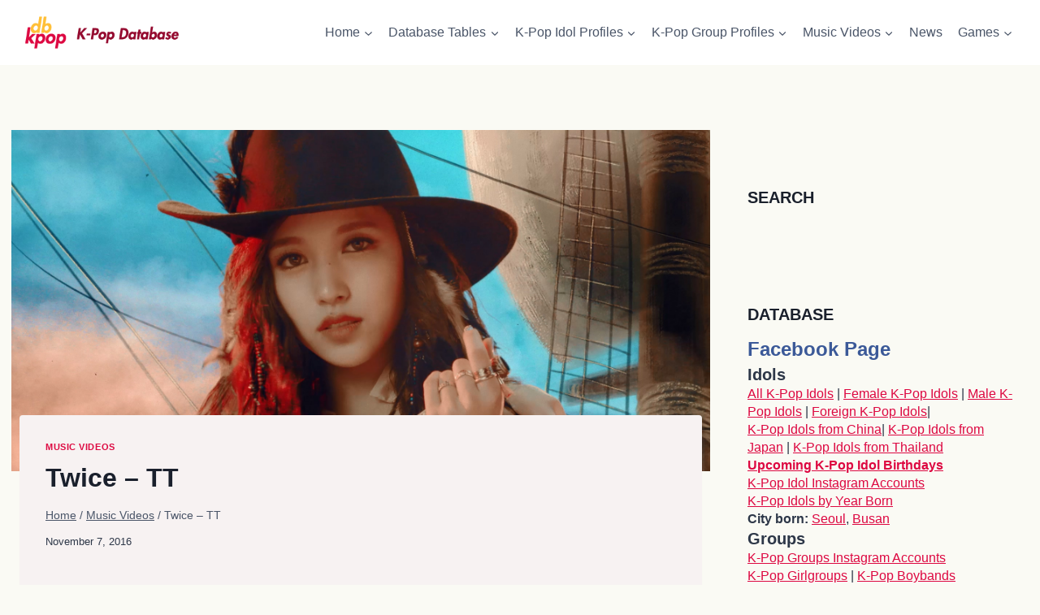

--- FILE ---
content_type: text/html; charset=UTF-8
request_url: https://dbkpop.com/mv/twice-tt/
body_size: 34944
content:
<!DOCTYPE html><html lang="en-US" prefix="og: https://ogp.me/ns# fb: http://ogp.me/ns/fb#" class="no-js" itemtype="https://schema.org/Blog" itemscope=""><head><meta charset="UTF-8"/>
<script>var __ezHttpConsent={setByCat:function(src,tagType,attributes,category,force,customSetScriptFn=null){var setScript=function(){if(force||window.ezTcfConsent[category]){if(typeof customSetScriptFn==='function'){customSetScriptFn();}else{var scriptElement=document.createElement(tagType);scriptElement.src=src;attributes.forEach(function(attr){for(var key in attr){if(attr.hasOwnProperty(key)){scriptElement.setAttribute(key,attr[key]);}}});var firstScript=document.getElementsByTagName(tagType)[0];firstScript.parentNode.insertBefore(scriptElement,firstScript);}}};if(force||(window.ezTcfConsent&&window.ezTcfConsent.loaded)){setScript();}else if(typeof getEzConsentData==="function"){getEzConsentData().then(function(ezTcfConsent){if(ezTcfConsent&&ezTcfConsent.loaded){setScript();}else{console.error("cannot get ez consent data");force=true;setScript();}});}else{force=true;setScript();console.error("getEzConsentData is not a function");}},};</script>
<script>var ezTcfConsent=window.ezTcfConsent?window.ezTcfConsent:{loaded:false,store_info:false,develop_and_improve_services:false,measure_ad_performance:false,measure_content_performance:false,select_basic_ads:false,create_ad_profile:false,select_personalized_ads:false,create_content_profile:false,select_personalized_content:false,understand_audiences:false,use_limited_data_to_select_content:false,};function getEzConsentData(){return new Promise(function(resolve){document.addEventListener("ezConsentEvent",function(event){var ezTcfConsent=event.detail.ezTcfConsent;resolve(ezTcfConsent);});});}</script>
<script>if(typeof _setEzCookies!=='function'){function _setEzCookies(ezConsentData){var cookies=window.ezCookieQueue;for(var i=0;i<cookies.length;i++){var cookie=cookies[i];if(ezConsentData&&ezConsentData.loaded&&ezConsentData[cookie.tcfCategory]){document.cookie=cookie.name+"="+cookie.value;}}}}
window.ezCookieQueue=window.ezCookieQueue||[];if(typeof addEzCookies!=='function'){function addEzCookies(arr){window.ezCookieQueue=[...window.ezCookieQueue,...arr];}}
addEzCookies([{name:"ezoab_438994",value:"mod1; Path=/; Domain=dbkpop.com; Max-Age=7200",tcfCategory:"store_info",isEzoic:"true",},{name:"ezosuibasgeneris-1",value:"c113ce36-5e36-4a25-43da-c41d9d8e145d; Path=/; Domain=dbkpop.com; Expires=Fri, 22 Jan 2027 21:08:36 UTC; Secure; SameSite=None",tcfCategory:"understand_audiences",isEzoic:"true",}]);if(window.ezTcfConsent&&window.ezTcfConsent.loaded){_setEzCookies(window.ezTcfConsent);}else if(typeof getEzConsentData==="function"){getEzConsentData().then(function(ezTcfConsent){if(ezTcfConsent&&ezTcfConsent.loaded){_setEzCookies(window.ezTcfConsent);}else{console.error("cannot get ez consent data");_setEzCookies(window.ezTcfConsent);}});}else{console.error("getEzConsentData is not a function");_setEzCookies(window.ezTcfConsent);}</script><script type="text/javascript" data-ezscrex='false' data-cfasync='false'>window._ezaq = Object.assign({"edge_cache_status":13,"edge_response_time":126,"url":"https://dbkpop.com/mv/twice-tt/"}, typeof window._ezaq !== "undefined" ? window._ezaq : {});</script><script type="text/javascript" data-ezscrex='false' data-cfasync='false'>window._ezaq = Object.assign({"ab_test_id":"mod1"}, typeof window._ezaq !== "undefined" ? window._ezaq : {});window.__ez=window.__ez||{};window.__ez.tf={};</script><script type="text/javascript" data-ezscrex='false' data-cfasync='false'>window.ezDisableAds = true;</script>
<script data-ezscrex='false' data-cfasync='false' data-pagespeed-no-defer>var __ez=__ez||{};__ez.stms=Date.now();__ez.evt={};__ez.script={};__ez.ck=__ez.ck||{};__ez.template={};__ez.template.isOrig=true;__ez.queue=__ez.queue||function(){var e=0,i=0,t=[],n=!1,o=[],r=[],s=!0,a=function(e,i,n,o,r,s,a){var l=arguments.length>7&&void 0!==arguments[7]?arguments[7]:window,d=this;this.name=e,this.funcName=i,this.parameters=null===n?null:w(n)?n:[n],this.isBlock=o,this.blockedBy=r,this.deleteWhenComplete=s,this.isError=!1,this.isComplete=!1,this.isInitialized=!1,this.proceedIfError=a,this.fWindow=l,this.isTimeDelay=!1,this.process=function(){f("... func = "+e),d.isInitialized=!0,d.isComplete=!0,f("... func.apply: "+e);var i=d.funcName.split("."),n=null,o=this.fWindow||window;i.length>3||(n=3===i.length?o[i[0]][i[1]][i[2]]:2===i.length?o[i[0]][i[1]]:o[d.funcName]),null!=n&&n.apply(null,this.parameters),!0===d.deleteWhenComplete&&delete t[e],!0===d.isBlock&&(f("----- F'D: "+d.name),m())}},l=function(e,i,t,n,o,r,s){var a=arguments.length>7&&void 0!==arguments[7]?arguments[7]:window,l=this;this.name=e,this.path=i,this.async=o,this.defer=r,this.isBlock=t,this.blockedBy=n,this.isInitialized=!1,this.isError=!1,this.isComplete=!1,this.proceedIfError=s,this.fWindow=a,this.isTimeDelay=!1,this.isPath=function(e){return"/"===e[0]&&"/"!==e[1]},this.getSrc=function(e){return void 0!==window.__ezScriptHost&&this.isPath(e)&&"banger.js"!==this.name?window.__ezScriptHost+e:e},this.process=function(){l.isInitialized=!0,f("... file = "+e);var i=this.fWindow?this.fWindow.document:document,t=i.createElement("script");t.src=this.getSrc(this.path),!0===o?t.async=!0:!0===r&&(t.defer=!0),t.onerror=function(){var e={url:window.location.href,name:l.name,path:l.path,user_agent:window.navigator.userAgent};"undefined"!=typeof _ezaq&&(e.pageview_id=_ezaq.page_view_id);var i=encodeURIComponent(JSON.stringify(e)),t=new XMLHttpRequest;t.open("GET","//g.ezoic.net/ezqlog?d="+i,!0),t.send(),f("----- ERR'D: "+l.name),l.isError=!0,!0===l.isBlock&&m()},t.onreadystatechange=t.onload=function(){var e=t.readyState;f("----- F'D: "+l.name),e&&!/loaded|complete/.test(e)||(l.isComplete=!0,!0===l.isBlock&&m())},i.getElementsByTagName("head")[0].appendChild(t)}},d=function(e,i){this.name=e,this.path="",this.async=!1,this.defer=!1,this.isBlock=!1,this.blockedBy=[],this.isInitialized=!0,this.isError=!1,this.isComplete=i,this.proceedIfError=!1,this.isTimeDelay=!1,this.process=function(){}};function c(e,i,n,s,a,d,c,u,f){var m=new l(e,i,n,s,a,d,c,f);!0===u?o[e]=m:r[e]=m,t[e]=m,h(m)}function h(e){!0!==u(e)&&0!=s&&e.process()}function u(e){if(!0===e.isTimeDelay&&!1===n)return f(e.name+" blocked = TIME DELAY!"),!0;if(w(e.blockedBy))for(var i=0;i<e.blockedBy.length;i++){var o=e.blockedBy[i];if(!1===t.hasOwnProperty(o))return f(e.name+" blocked = "+o),!0;if(!0===e.proceedIfError&&!0===t[o].isError)return!1;if(!1===t[o].isComplete)return f(e.name+" blocked = "+o),!0}return!1}function f(e){var i=window.location.href,t=new RegExp("[?&]ezq=([^&#]*)","i").exec(i);"1"===(t?t[1]:null)&&console.debug(e)}function m(){++e>200||(f("let's go"),p(o),p(r))}function p(e){for(var i in e)if(!1!==e.hasOwnProperty(i)){var t=e[i];!0===t.isComplete||u(t)||!0===t.isInitialized||!0===t.isError?!0===t.isError?f(t.name+": error"):!0===t.isComplete?f(t.name+": complete already"):!0===t.isInitialized&&f(t.name+": initialized already"):t.process()}}function w(e){return"[object Array]"==Object.prototype.toString.call(e)}return window.addEventListener("load",(function(){setTimeout((function(){n=!0,f("TDELAY -----"),m()}),5e3)}),!1),{addFile:c,addFileOnce:function(e,i,n,o,r,s,a,l,d){t[e]||c(e,i,n,o,r,s,a,l,d)},addDelayFile:function(e,i){var n=new l(e,i,!1,[],!1,!1,!0);n.isTimeDelay=!0,f(e+" ...  FILE! TDELAY"),r[e]=n,t[e]=n,h(n)},addFunc:function(e,n,s,l,d,c,u,f,m,p){!0===c&&(e=e+"_"+i++);var w=new a(e,n,s,l,d,u,f,p);!0===m?o[e]=w:r[e]=w,t[e]=w,h(w)},addDelayFunc:function(e,i,n){var o=new a(e,i,n,!1,[],!0,!0);o.isTimeDelay=!0,f(e+" ...  FUNCTION! TDELAY"),r[e]=o,t[e]=o,h(o)},items:t,processAll:m,setallowLoad:function(e){s=e},markLoaded:function(e){if(e&&0!==e.length){if(e in t){var i=t[e];!0===i.isComplete?f(i.name+" "+e+": error loaded duplicate"):(i.isComplete=!0,i.isInitialized=!0)}else t[e]=new d(e,!0);f("markLoaded dummyfile: "+t[e].name)}},logWhatsBlocked:function(){for(var e in t)!1!==t.hasOwnProperty(e)&&u(t[e])}}}();__ez.evt.add=function(e,t,n){e.addEventListener?e.addEventListener(t,n,!1):e.attachEvent?e.attachEvent("on"+t,n):e["on"+t]=n()},__ez.evt.remove=function(e,t,n){e.removeEventListener?e.removeEventListener(t,n,!1):e.detachEvent?e.detachEvent("on"+t,n):delete e["on"+t]};__ez.script.add=function(e){var t=document.createElement("script");t.src=e,t.async=!0,t.type="text/javascript",document.getElementsByTagName("head")[0].appendChild(t)};__ez.dot=__ez.dot||{};__ez.queue.addFileOnce('/detroitchicago/boise.js', '/detroitchicago/boise.js?gcb=195-0&cb=5', true, [], true, false, true, false);__ez.queue.addFileOnce('/parsonsmaize/abilene.js', '/parsonsmaize/abilene.js?gcb=195-0&cb=e80eca0cdb', true, [], true, false, true, false);__ez.queue.addFileOnce('/parsonsmaize/mulvane.js', '/parsonsmaize/mulvane.js?gcb=195-0&cb=e75e48eec0', true, ['/parsonsmaize/abilene.js'], true, false, true, false);__ez.queue.addFileOnce('/detroitchicago/birmingham.js', '/detroitchicago/birmingham.js?gcb=195-0&cb=539c47377c', true, ['/parsonsmaize/abilene.js'], true, false, true, false);</script>
<script type="text/javascript">var _ez_send_requests_through_ezoic = true;</script>
<script data-ezscrex="false" type="text/javascript" data-cfasync="false">window._ezaq = Object.assign({"ad_cache_level":0,"adpicker_placement_cnt":0,"ai_placeholder_cache_level":0,"ai_placeholder_placement_cnt":-1,"article_category":"mv","domain":"dbkpop.com","domain_id":438994,"ezcache_level":2,"ezcache_skip_code":0,"has_bad_image":0,"has_bad_words":0,"is_sitespeed":0,"lt_cache_level":0,"response_size":172953,"response_size_orig":167115,"response_time_orig":105,"template_id":5,"url":"https://dbkpop.com/mv/twice-tt/","word_count":0,"worst_bad_word_level":0}, typeof window._ezaq !== "undefined" ? window._ezaq : {});__ez.queue.markLoaded('ezaqBaseReady');</script>
<script type='text/javascript' data-ezscrex='false' data-cfasync='false'>
window.ezAnalyticsStatic = true;
window._ez_send_requests_through_ezoic = true;
function analyticsAddScript(script) {
	var ezDynamic = document.createElement('script');
	ezDynamic.type = 'text/javascript';
	ezDynamic.innerHTML = script;
	document.head.appendChild(ezDynamic);
}
function getCookiesWithPrefix() {
    var allCookies = document.cookie.split(';');
    var cookiesWithPrefix = {};

    for (var i = 0; i < allCookies.length; i++) {
        var cookie = allCookies[i].trim();

        for (var j = 0; j < arguments.length; j++) {
            var prefix = arguments[j];
            if (cookie.indexOf(prefix) === 0) {
                var cookieParts = cookie.split('=');
                var cookieName = cookieParts[0];
                var cookieValue = cookieParts.slice(1).join('=');
                cookiesWithPrefix[cookieName] = decodeURIComponent(cookieValue);
                break; // Once matched, no need to check other prefixes
            }
        }
    }

    return cookiesWithPrefix;
}
function productAnalytics() {
	var d = {"pr":[6],"omd5":"29f2e8523bfd4ce46681eae54fdb5afc","nar":"risk score"};
	d.u = _ezaq.url;
	d.p = _ezaq.page_view_id;
	d.v = _ezaq.visit_uuid;
	d.ab = _ezaq.ab_test_id;
	d.e = JSON.stringify(_ezaq);
	d.ref = document.referrer;
	d.c = getCookiesWithPrefix('active_template', 'ez', 'lp_');
	if(typeof ez_utmParams !== 'undefined') {
		d.utm = ez_utmParams;
	}

	var dataText = JSON.stringify(d);
	var xhr = new XMLHttpRequest();
	xhr.open('POST','//g.ezoic.net/ezais/analytics?cb=1', true);
	xhr.onload = function () {
		if (xhr.status!=200) {
            return;
		}

        if(document.readyState !== 'loading') {
            analyticsAddScript(xhr.response);
            return;
        }

        var eventFunc = function() {
            if(document.readyState === 'loading') {
                return;
            }
            document.removeEventListener('readystatechange', eventFunc, false);
            analyticsAddScript(xhr.response);
        };

        document.addEventListener('readystatechange', eventFunc, false);
	};
	xhr.setRequestHeader('Content-Type','text/plain');
	xhr.send(dataText);
}
__ez.queue.addFunc("productAnalytics", "productAnalytics", null, true, ['ezaqBaseReady'], false, false, false, true);
</script><base href="https://dbkpop.com/mv/twice-tt/"/><script data-no-optimize="1">var litespeed_docref=sessionStorage.getItem("litespeed_docref");litespeed_docref&&(Object.defineProperty(document,"referrer",{get:function(){return litespeed_docref}}),sessionStorage.removeItem("litespeed_docref"));</script> <meta name="viewport" content="width=device-width, initial-scale=1, minimum-scale=1"/> <script type="litespeed/javascript">window.koko_analytics={"url":"https:\/\/dbkpop.com\/wp-admin\/admin-ajax.php?action=koko_analytics_collect","site_url":"https:\/\/dbkpop.com","post_id":315,"use_cookie":1,"cookie_path":"\/"}</script> <style>img:is([sizes="auto" i], [sizes^="auto," i]) { contain-intrinsic-size: 3000px 1500px }</style> <script type="litespeed/javascript">var trackScrolling=!1;var trackScrollingPercentage=!1;var ScrollingPercentageNumber=25;var stLogInterval=10*1000;var cutOffTime=900;var trackNoEvents=!1;var trackNoMaxTime=!1;var docTitle='Twice &#8211; TT'</script> <title>Twice - TT who&#39;s who - K-Pop Database / dbkpop.com</title><meta name="description" content="Screenshots / screencaps and who is who from TWICE (트와이스) - TT MV with Nayeon, Sana, Mina, Momo, Dahyun, Chaeyoung, Tzuyu, Jihyo and Jeongyeon"/><meta name="robots" content="follow, index, max-snippet:-1, max-video-preview:-1, max-image-preview:large"/><link rel="canonical" href="https://dbkpop.com/mv/twice-tt/"/><meta property="og:locale" content="en_US"/><meta property="og:type" content="article"/><meta property="og:title" content="Twice - TT who&#39;s who - K-Pop Database / dbkpop.com"/><meta property="og:description" content="Screenshots / screencaps and who is who from TWICE (트와이스) - TT MV with Nayeon, Sana, Mina, Momo, Dahyun, Chaeyoung, Tzuyu, Jihyo and Jeongyeon"/><meta property="og:url" content="https://dbkpop.com/mv/twice-tt/"/><meta property="og:site_name" content="K-Pop Database"/><meta property="article:publisher" content="https://www.facebook.com/kpopdatabase/"/><meta property="article:tag" content="Twice"/><meta property="article:section" content="Music Videos"/><meta property="og:updated_time" content="2020-10-12T23:22:44+00:00"/><meta property="og:image" content="https://dbkpop.com/wp-content/uploads/2016/11/twice_tt_mina_5.jpg"/><meta property="og:image:secure_url" content="https://dbkpop.com/wp-content/uploads/2016/11/twice_tt_mina_5.jpg"/><meta property="og:image:width" content="1920"/><meta property="og:image:height" content="1080"/><meta property="og:image:alt" content="Twice TT Mina"/><meta property="og:image:type" content="image/jpeg"/><meta name="twitter:card" content="summary_large_image"/><meta name="twitter:title" content="Twice - TT who&#39;s who - K-Pop Database / dbkpop.com"/><meta name="twitter:description" content="Screenshots / screencaps and who is who from TWICE (트와이스) - TT MV with Nayeon, Sana, Mina, Momo, Dahyun, Chaeyoung, Tzuyu, Jihyo and Jeongyeon"/><meta name="twitter:image" content="https://dbkpop.com/wp-content/uploads/2016/11/twice_tt_mina_5.jpg"/>
 <script type="litespeed/javascript">document.documentElement.classList.remove('no-js')</script> <script id="dbkpo-ready" type="litespeed/javascript">window.advanced_ads_ready=function(e,a){a=a||"complete";var d=function(e){return"interactive"===a?"loading"!==e:"complete"===e};d(document.readyState)?e():document.addEventListener("readystatechange",(function(a){d(a.target.readyState)&&e()}),{once:"interactive"===a})},window.advanced_ads_ready_queue=window.advanced_ads_ready_queue||[]</script> <script type="litespeed/javascript">document.addEventListener('aagam_empty_slot',function(ev){const div=document.getElementById(ev.detail);if(!div){return}
const prefix='dbkpo-',wrapper=div.closest('[id^="'+prefix+'"]');if(!wrapper){return}
if(wrapper.classList.contains(prefix+'sticky')||wrapper.classList.contains(prefix+'layer')){return}
wrapper.style.display='none'})</script> <link data-optimized="2" rel="stylesheet" href="https://dbkpop.com/wp-content/litespeed/css/748f330613c427237b33ca05939c78ad.css?ver=03e1e"/><style id="classic-theme-styles-inline-css">/*! This file is auto-generated */
.wp-block-button__link{color:#fff;background-color:#32373c;border-radius:9999px;box-shadow:none;text-decoration:none;padding:calc(.667em + 2px) calc(1.333em + 2px);font-size:1.125em}.wp-block-file__button{background:#32373c;color:#fff;text-decoration:none}</style><style id="global-styles-inline-css">:root{--wp--preset--aspect-ratio--square: 1;--wp--preset--aspect-ratio--4-3: 4/3;--wp--preset--aspect-ratio--3-4: 3/4;--wp--preset--aspect-ratio--3-2: 3/2;--wp--preset--aspect-ratio--2-3: 2/3;--wp--preset--aspect-ratio--16-9: 16/9;--wp--preset--aspect-ratio--9-16: 9/16;--wp--preset--color--black: #000000;--wp--preset--color--cyan-bluish-gray: #abb8c3;--wp--preset--color--white: #ffffff;--wp--preset--color--pale-pink: #f78da7;--wp--preset--color--vivid-red: #cf2e2e;--wp--preset--color--luminous-vivid-orange: #ff6900;--wp--preset--color--luminous-vivid-amber: #fcb900;--wp--preset--color--light-green-cyan: #7bdcb5;--wp--preset--color--vivid-green-cyan: #00d084;--wp--preset--color--pale-cyan-blue: #8ed1fc;--wp--preset--color--vivid-cyan-blue: #0693e3;--wp--preset--color--vivid-purple: #9b51e0;--wp--preset--color--theme-palette-1: var(--global-palette1);--wp--preset--color--theme-palette-2: var(--global-palette2);--wp--preset--color--theme-palette-3: var(--global-palette3);--wp--preset--color--theme-palette-4: var(--global-palette4);--wp--preset--color--theme-palette-5: var(--global-palette5);--wp--preset--color--theme-palette-6: var(--global-palette6);--wp--preset--color--theme-palette-7: var(--global-palette7);--wp--preset--color--theme-palette-8: var(--global-palette8);--wp--preset--color--theme-palette-9: var(--global-palette9);--wp--preset--gradient--vivid-cyan-blue-to-vivid-purple: linear-gradient(135deg,rgba(6,147,227,1) 0%,rgb(155,81,224) 100%);--wp--preset--gradient--light-green-cyan-to-vivid-green-cyan: linear-gradient(135deg,rgb(122,220,180) 0%,rgb(0,208,130) 100%);--wp--preset--gradient--luminous-vivid-amber-to-luminous-vivid-orange: linear-gradient(135deg,rgba(252,185,0,1) 0%,rgba(255,105,0,1) 100%);--wp--preset--gradient--luminous-vivid-orange-to-vivid-red: linear-gradient(135deg,rgba(255,105,0,1) 0%,rgb(207,46,46) 100%);--wp--preset--gradient--very-light-gray-to-cyan-bluish-gray: linear-gradient(135deg,rgb(238,238,238) 0%,rgb(169,184,195) 100%);--wp--preset--gradient--cool-to-warm-spectrum: linear-gradient(135deg,rgb(74,234,220) 0%,rgb(151,120,209) 20%,rgb(207,42,186) 40%,rgb(238,44,130) 60%,rgb(251,105,98) 80%,rgb(254,248,76) 100%);--wp--preset--gradient--blush-light-purple: linear-gradient(135deg,rgb(255,206,236) 0%,rgb(152,150,240) 100%);--wp--preset--gradient--blush-bordeaux: linear-gradient(135deg,rgb(254,205,165) 0%,rgb(254,45,45) 50%,rgb(107,0,62) 100%);--wp--preset--gradient--luminous-dusk: linear-gradient(135deg,rgb(255,203,112) 0%,rgb(199,81,192) 50%,rgb(65,88,208) 100%);--wp--preset--gradient--pale-ocean: linear-gradient(135deg,rgb(255,245,203) 0%,rgb(182,227,212) 50%,rgb(51,167,181) 100%);--wp--preset--gradient--electric-grass: linear-gradient(135deg,rgb(202,248,128) 0%,rgb(113,206,126) 100%);--wp--preset--gradient--midnight: linear-gradient(135deg,rgb(2,3,129) 0%,rgb(40,116,252) 100%);--wp--preset--font-size--small: var(--global-font-size-small);--wp--preset--font-size--medium: var(--global-font-size-medium);--wp--preset--font-size--large: var(--global-font-size-large);--wp--preset--font-size--x-large: 42px;--wp--preset--font-size--larger: var(--global-font-size-larger);--wp--preset--font-size--xxlarge: var(--global-font-size-xxlarge);--wp--preset--spacing--20: 0.44rem;--wp--preset--spacing--30: 0.67rem;--wp--preset--spacing--40: 1rem;--wp--preset--spacing--50: 1.5rem;--wp--preset--spacing--60: 2.25rem;--wp--preset--spacing--70: 3.38rem;--wp--preset--spacing--80: 5.06rem;--wp--preset--shadow--natural: 6px 6px 9px rgba(0, 0, 0, 0.2);--wp--preset--shadow--deep: 12px 12px 50px rgba(0, 0, 0, 0.4);--wp--preset--shadow--sharp: 6px 6px 0px rgba(0, 0, 0, 0.2);--wp--preset--shadow--outlined: 6px 6px 0px -3px rgba(255, 255, 255, 1), 6px 6px rgba(0, 0, 0, 1);--wp--preset--shadow--crisp: 6px 6px 0px rgba(0, 0, 0, 1);}:where(.is-layout-flex){gap: 0.5em;}:where(.is-layout-grid){gap: 0.5em;}body .is-layout-flex{display: flex;}.is-layout-flex{flex-wrap: wrap;align-items: center;}.is-layout-flex > :is(*, div){margin: 0;}body .is-layout-grid{display: grid;}.is-layout-grid > :is(*, div){margin: 0;}:where(.wp-block-columns.is-layout-flex){gap: 2em;}:where(.wp-block-columns.is-layout-grid){gap: 2em;}:where(.wp-block-post-template.is-layout-flex){gap: 1.25em;}:where(.wp-block-post-template.is-layout-grid){gap: 1.25em;}.has-black-color{color: var(--wp--preset--color--black) !important;}.has-cyan-bluish-gray-color{color: var(--wp--preset--color--cyan-bluish-gray) !important;}.has-white-color{color: var(--wp--preset--color--white) !important;}.has-pale-pink-color{color: var(--wp--preset--color--pale-pink) !important;}.has-vivid-red-color{color: var(--wp--preset--color--vivid-red) !important;}.has-luminous-vivid-orange-color{color: var(--wp--preset--color--luminous-vivid-orange) !important;}.has-luminous-vivid-amber-color{color: var(--wp--preset--color--luminous-vivid-amber) !important;}.has-light-green-cyan-color{color: var(--wp--preset--color--light-green-cyan) !important;}.has-vivid-green-cyan-color{color: var(--wp--preset--color--vivid-green-cyan) !important;}.has-pale-cyan-blue-color{color: var(--wp--preset--color--pale-cyan-blue) !important;}.has-vivid-cyan-blue-color{color: var(--wp--preset--color--vivid-cyan-blue) !important;}.has-vivid-purple-color{color: var(--wp--preset--color--vivid-purple) !important;}.has-black-background-color{background-color: var(--wp--preset--color--black) !important;}.has-cyan-bluish-gray-background-color{background-color: var(--wp--preset--color--cyan-bluish-gray) !important;}.has-white-background-color{background-color: var(--wp--preset--color--white) !important;}.has-pale-pink-background-color{background-color: var(--wp--preset--color--pale-pink) !important;}.has-vivid-red-background-color{background-color: var(--wp--preset--color--vivid-red) !important;}.has-luminous-vivid-orange-background-color{background-color: var(--wp--preset--color--luminous-vivid-orange) !important;}.has-luminous-vivid-amber-background-color{background-color: var(--wp--preset--color--luminous-vivid-amber) !important;}.has-light-green-cyan-background-color{background-color: var(--wp--preset--color--light-green-cyan) !important;}.has-vivid-green-cyan-background-color{background-color: var(--wp--preset--color--vivid-green-cyan) !important;}.has-pale-cyan-blue-background-color{background-color: var(--wp--preset--color--pale-cyan-blue) !important;}.has-vivid-cyan-blue-background-color{background-color: var(--wp--preset--color--vivid-cyan-blue) !important;}.has-vivid-purple-background-color{background-color: var(--wp--preset--color--vivid-purple) !important;}.has-black-border-color{border-color: var(--wp--preset--color--black) !important;}.has-cyan-bluish-gray-border-color{border-color: var(--wp--preset--color--cyan-bluish-gray) !important;}.has-white-border-color{border-color: var(--wp--preset--color--white) !important;}.has-pale-pink-border-color{border-color: var(--wp--preset--color--pale-pink) !important;}.has-vivid-red-border-color{border-color: var(--wp--preset--color--vivid-red) !important;}.has-luminous-vivid-orange-border-color{border-color: var(--wp--preset--color--luminous-vivid-orange) !important;}.has-luminous-vivid-amber-border-color{border-color: var(--wp--preset--color--luminous-vivid-amber) !important;}.has-light-green-cyan-border-color{border-color: var(--wp--preset--color--light-green-cyan) !important;}.has-vivid-green-cyan-border-color{border-color: var(--wp--preset--color--vivid-green-cyan) !important;}.has-pale-cyan-blue-border-color{border-color: var(--wp--preset--color--pale-cyan-blue) !important;}.has-vivid-cyan-blue-border-color{border-color: var(--wp--preset--color--vivid-cyan-blue) !important;}.has-vivid-purple-border-color{border-color: var(--wp--preset--color--vivid-purple) !important;}.has-vivid-cyan-blue-to-vivid-purple-gradient-background{background: var(--wp--preset--gradient--vivid-cyan-blue-to-vivid-purple) !important;}.has-light-green-cyan-to-vivid-green-cyan-gradient-background{background: var(--wp--preset--gradient--light-green-cyan-to-vivid-green-cyan) !important;}.has-luminous-vivid-amber-to-luminous-vivid-orange-gradient-background{background: var(--wp--preset--gradient--luminous-vivid-amber-to-luminous-vivid-orange) !important;}.has-luminous-vivid-orange-to-vivid-red-gradient-background{background: var(--wp--preset--gradient--luminous-vivid-orange-to-vivid-red) !important;}.has-very-light-gray-to-cyan-bluish-gray-gradient-background{background: var(--wp--preset--gradient--very-light-gray-to-cyan-bluish-gray) !important;}.has-cool-to-warm-spectrum-gradient-background{background: var(--wp--preset--gradient--cool-to-warm-spectrum) !important;}.has-blush-light-purple-gradient-background{background: var(--wp--preset--gradient--blush-light-purple) !important;}.has-blush-bordeaux-gradient-background{background: var(--wp--preset--gradient--blush-bordeaux) !important;}.has-luminous-dusk-gradient-background{background: var(--wp--preset--gradient--luminous-dusk) !important;}.has-pale-ocean-gradient-background{background: var(--wp--preset--gradient--pale-ocean) !important;}.has-electric-grass-gradient-background{background: var(--wp--preset--gradient--electric-grass) !important;}.has-midnight-gradient-background{background: var(--wp--preset--gradient--midnight) !important;}.has-small-font-size{font-size: var(--wp--preset--font-size--small) !important;}.has-medium-font-size{font-size: var(--wp--preset--font-size--medium) !important;}.has-large-font-size{font-size: var(--wp--preset--font-size--large) !important;}.has-x-large-font-size{font-size: var(--wp--preset--font-size--x-large) !important;}
:where(.wp-block-post-template.is-layout-flex){gap: 1.25em;}:where(.wp-block-post-template.is-layout-grid){gap: 1.25em;}
:where(.wp-block-columns.is-layout-flex){gap: 2em;}:where(.wp-block-columns.is-layout-grid){gap: 2em;}
:root :where(.wp-block-pullquote){font-size: 1.5em;line-height: 1.6;}</style><style id="dcl-front-style-dummy-inline-css">#dcl_btn_container{text-align: center;margin-top:10px;margin-bottom:10px}</style><style id="kadence-global-inline-css">/* Kadence Base CSS */
:root{--global-palette1:#dd0841;--global-palette2:#93082f;--global-palette3:#1A202C;--global-palette4:#2D3748;--global-palette5:#4A5568;--global-palette6:#718096;--global-palette7:#EDF2F7;--global-palette8:#fafaf4;--global-palette9:#f7f2f2;--global-palette9rgb:247, 242, 242;--global-palette-highlight:var(--global-palette1);--global-palette-highlight-alt:var(--global-palette2);--global-palette-highlight-alt2:var(--global-palette9);--global-palette-btn-bg:var(--global-palette1);--global-palette-btn-bg-hover:var(--global-palette2);--global-palette-btn:var(--global-palette9);--global-palette-btn-hover:var(--global-palette9);--global-body-font-family:'DM Sans', sans-serif;--global-heading-font-family:inherit;--global-primary-nav-font-family:inherit;--global-fallback-font:sans-serif;--global-display-fallback-font:sans-serif;--global-content-width:1600px;--global-content-narrow-width:842px;--global-content-edge-padding:1.5rem;--global-content-boxed-padding:2rem;--global-calc-content-width:calc(1600px - var(--global-content-edge-padding) - var(--global-content-edge-padding) );--wp--style--global--content-size:var(--global-calc-content-width);}.wp-site-blocks{--global-vw:calc( 100vw - ( 0.5 * var(--scrollbar-offset)));}body{background:var(--global-palette8);}body, input, select, optgroup, textarea{font-style:normal;font-weight:normal;font-size:16px;line-height:1.4;font-family:var(--global-body-font-family);color:var(--global-palette4);}.content-bg, body.content-style-unboxed .site{background:var(--global-palette9);}h1,h2,h3,h4,h5,h6{font-family:var(--global-heading-font-family);}h1{font-weight:700;font-size:32px;line-height:1.5;color:var(--global-palette3);}h2{font-weight:700;font-size:28px;line-height:1.5;color:var(--global-palette3);}h3{font-style:normal;font-weight:700;font-size:24px;line-height:1.5;color:var(--global-palette3);}h4{font-style:normal;font-weight:700;font-size:20px;line-height:1.3;color:var(--global-palette4);}h5{font-style:normal;font-weight:700;font-size:18px;line-height:1.5;color:var(--global-palette4);}h6{font-style:normal;font-weight:700;font-size:16px;line-height:1.5;color:var(--global-palette5);}.entry-hero .kadence-breadcrumbs{max-width:1600px;}.site-container, .site-header-row-layout-contained, .site-footer-row-layout-contained, .entry-hero-layout-contained, .comments-area, .alignfull > .wp-block-cover__inner-container, .alignwide > .wp-block-cover__inner-container{max-width:var(--global-content-width);}.content-width-narrow .content-container.site-container, .content-width-narrow .hero-container.site-container{max-width:var(--global-content-narrow-width);}@media all and (min-width: 1830px){.wp-site-blocks .content-container  .alignwide{margin-left:-115px;margin-right:-115px;width:unset;max-width:unset;}}@media all and (min-width: 1102px){.content-width-narrow .wp-site-blocks .content-container .alignwide{margin-left:-130px;margin-right:-130px;width:unset;max-width:unset;}}.content-style-boxed .wp-site-blocks .entry-content .alignwide{margin-left:calc( -1 * var( --global-content-boxed-padding ) );margin-right:calc( -1 * var( --global-content-boxed-padding ) );}.content-area{margin-top:5rem;margin-bottom:5rem;}@media all and (max-width: 1024px){.content-area{margin-top:3rem;margin-bottom:3rem;}}@media all and (max-width: 767px){.content-area{margin-top:2rem;margin-bottom:2rem;}}@media all and (max-width: 1024px){:root{--global-content-boxed-padding:2rem;}}@media all and (max-width: 767px){:root{--global-content-boxed-padding:1.5rem;}}.entry-content-wrap{padding:2rem;}@media all and (max-width: 1024px){.entry-content-wrap{padding:2rem;}}@media all and (max-width: 767px){.entry-content-wrap{padding:1.5rem;}}.entry.single-entry{box-shadow:0px 15px 15px -10px rgba(0,0,0,0.05);}.entry.loop-entry{box-shadow:0px 15px 15px -10px rgba(0,0,0,0.05);}.loop-entry .entry-content-wrap{padding:2rem;}@media all and (max-width: 1024px){.loop-entry .entry-content-wrap{padding:2rem;}}@media all and (max-width: 767px){.loop-entry .entry-content-wrap{padding:1.5rem;}}.primary-sidebar.widget-area .widget{margin-bottom:1.5em;color:var(--global-palette4);}.primary-sidebar.widget-area .widget-title{font-weight:700;font-size:20px;line-height:1.5;color:var(--global-palette3);}button, .button, .wp-block-button__link, input[type="button"], input[type="reset"], input[type="submit"], .fl-button, .elementor-button-wrapper .elementor-button{box-shadow:0px 0px 0px -7px rgba(0,0,0,0);}button:hover, button:focus, button:active, .button:hover, .button:focus, .button:active, .wp-block-button__link:hover, .wp-block-button__link:focus, .wp-block-button__link:active, input[type="button"]:hover, input[type="button"]:focus, input[type="button"]:active, input[type="reset"]:hover, input[type="reset"]:focus, input[type="reset"]:active, input[type="submit"]:hover, input[type="submit"]:focus, input[type="submit"]:active, .elementor-button-wrapper .elementor-button:hover, .elementor-button-wrapper .elementor-button:focus, .elementor-button-wrapper .elementor-button:active{box-shadow:0px 15px 25px -7px rgba(0,0,0,0.1);}.kb-button.kb-btn-global-outline.kb-btn-global-inherit{padding-top:calc(px - 2px);padding-right:calc(px - 2px);padding-bottom:calc(px - 2px);padding-left:calc(px - 2px);}@media all and (min-width: 1025px){.transparent-header .entry-hero .entry-hero-container-inner{padding-top:80px;}}@media all and (max-width: 1024px){.mobile-transparent-header .entry-hero .entry-hero-container-inner{padding-top:80px;}}@media all and (max-width: 767px){.mobile-transparent-header .entry-hero .entry-hero-container-inner{padding-top:80px;}}
/* Kadence Header CSS */
@media all and (max-width: 1024px){.mobile-transparent-header #masthead{position:absolute;left:0px;right:0px;z-index:100;}.kadence-scrollbar-fixer.mobile-transparent-header #masthead{right:var(--scrollbar-offset,0);}.mobile-transparent-header #masthead, .mobile-transparent-header .site-top-header-wrap .site-header-row-container-inner, .mobile-transparent-header .site-main-header-wrap .site-header-row-container-inner, .mobile-transparent-header .site-bottom-header-wrap .site-header-row-container-inner{background:transparent;}.site-header-row-tablet-layout-fullwidth, .site-header-row-tablet-layout-standard{padding:0px;}}@media all and (min-width: 1025px){.transparent-header #masthead{position:absolute;left:0px;right:0px;z-index:100;}.transparent-header.kadence-scrollbar-fixer #masthead{right:var(--scrollbar-offset,0);}.transparent-header #masthead, .transparent-header .site-top-header-wrap .site-header-row-container-inner, .transparent-header .site-main-header-wrap .site-header-row-container-inner, .transparent-header .site-bottom-header-wrap .site-header-row-container-inner{background:transparent;}}.site-branding a.brand img{max-width:200px;}.site-branding a.brand img.svg-logo-image{width:200px;}.site-branding{padding:0px 0px 0px 0px;}#masthead, #masthead .kadence-sticky-header.item-is-fixed:not(.item-at-start):not(.site-header-row-container):not(.site-main-header-wrap), #masthead .kadence-sticky-header.item-is-fixed:not(.item-at-start) > .site-header-row-container-inner{background:#ffffff;}.site-main-header-inner-wrap{min-height:80px;}.header-navigation[class*="header-navigation-style-underline"] .header-menu-container.primary-menu-container>ul>li>a:after{width:calc( 100% - 1.2em);}.main-navigation .primary-menu-container > ul > li.menu-item > a{padding-left:calc(1.2em / 2);padding-right:calc(1.2em / 2);padding-top:0.6em;padding-bottom:0.6em;color:var(--global-palette5);}.main-navigation .primary-menu-container > ul > li.menu-item .dropdown-nav-special-toggle{right:calc(1.2em / 2);}.main-navigation .primary-menu-container > ul > li.menu-item > a:hover{color:var(--global-palette-highlight);}.main-navigation .primary-menu-container > ul > li.menu-item.current-menu-item > a{color:var(--global-palette3);}.header-navigation .header-menu-container ul ul.sub-menu, .header-navigation .header-menu-container ul ul.submenu{background:var(--global-palette3);box-shadow:0px 2px 13px 0px rgba(0,0,0,0.1);}.header-navigation .header-menu-container ul ul li.menu-item, .header-menu-container ul.menu > li.kadence-menu-mega-enabled > ul > li.menu-item > a{border-bottom:1px solid rgba(255,255,255,0.1);}.header-navigation .header-menu-container ul ul li.menu-item > a{width:200px;padding-top:1em;padding-bottom:1em;color:var(--global-palette8);font-size:12px;}.header-navigation .header-menu-container ul ul li.menu-item > a:hover{color:var(--global-palette9);background:var(--global-palette4);}.header-navigation .header-menu-container ul ul li.menu-item.current-menu-item > a{color:var(--global-palette9);background:var(--global-palette4);}.mobile-toggle-open-container .menu-toggle-open, .mobile-toggle-open-container .menu-toggle-open:focus{color:var(--global-palette5);padding:0.4em 0.6em 0.4em 0.6em;font-size:14px;}.mobile-toggle-open-container .menu-toggle-open.menu-toggle-style-bordered{border:1px solid currentColor;}.mobile-toggle-open-container .menu-toggle-open .menu-toggle-icon{font-size:20px;}.mobile-toggle-open-container .menu-toggle-open:hover, .mobile-toggle-open-container .menu-toggle-open:focus-visible{color:var(--global-palette-highlight);}.mobile-navigation ul li{font-size:14px;}.mobile-navigation ul li a{padding-top:1em;padding-bottom:1em;}.mobile-navigation ul li > a, .mobile-navigation ul li.menu-item-has-children > .drawer-nav-drop-wrap{color:var(--global-palette8);}.mobile-navigation ul li.current-menu-item > a, .mobile-navigation ul li.current-menu-item.menu-item-has-children > .drawer-nav-drop-wrap{color:var(--global-palette-highlight);}.mobile-navigation ul li.menu-item-has-children .drawer-nav-drop-wrap, .mobile-navigation ul li:not(.menu-item-has-children) a{border-bottom:1px solid rgba(255,255,255,0.1);}.mobile-navigation:not(.drawer-navigation-parent-toggle-true) ul li.menu-item-has-children .drawer-nav-drop-wrap button{border-left:1px solid rgba(255,255,255,0.1);}#mobile-drawer .drawer-header .drawer-toggle{padding:0.6em 0.15em 0.6em 0.15em;font-size:24px;}
/* Kadence Footer CSS */
.site-top-footer-inner-wrap{padding-top:30px;padding-bottom:30px;grid-column-gap:30px;grid-row-gap:30px;}.site-top-footer-inner-wrap .widget{margin-bottom:30px;}.site-top-footer-inner-wrap .site-footer-section:not(:last-child):after{right:calc(-30px / 2);}.site-bottom-footer-inner-wrap{padding-top:30px;padding-bottom:30px;grid-column-gap:30px;}.site-bottom-footer-inner-wrap .widget{margin-bottom:30px;}.site-bottom-footer-inner-wrap .site-footer-section:not(:last-child):after{right:calc(-30px / 2);}</style> <script id="jquery-core-js-extra" type="litespeed/javascript">var SDT_DATA={"ajaxurl":"https:\/\/dbkpop.com\/wp-admin\/admin-ajax.php","siteUrl":"https:\/\/dbkpop.com\/","pluginsUrl":"https:\/\/dbkpop.com\/wp-content\/plugins","isAdmin":""}</script> <script type="litespeed/javascript" data-src="https://dbkpop.com/wp-includes/js/jquery/jquery.min.js" id="jquery-core-js"></script> <script id="ultimate-post-list-js-extra" type="litespeed/javascript">var upl_vars={"upl_nonce":"e9dd8370ca","ajaxurl":"https:\/\/dbkpop.com\/wp-admin\/admin-ajax.php"}</script> <script id="advanced-ads-advanced-js-js-extra" type="litespeed/javascript">var advads_options={"blog_id":"1","privacy":{"enabled":!0,"custom-cookie-name":"","custom-cookie-value":"","consent-method":"iab_tcf_20","state":"unknown"}}</script> <script id="quotescollection-js-extra" type="litespeed/javascript">var quotescollectionAjax={"ajaxUrl":"https:\/\/dbkpop.com\/wp-admin\/admin-ajax.php","nonce":"4d78e71071","nextQuote":"Next quote \u00bb","loading":"Loading...","error":"Error getting quote","autoRefreshMax":"20","autoRefreshCount":"0"}</script> <script id="advanced_ads_pro/visitor_conditions-js-extra" type="litespeed/javascript">var advanced_ads_pro_visitor_conditions={"referrer_cookie_name":"advanced_ads_pro_visitor_referrer","referrer_exdays":"365","page_impr_cookie_name":"advanced_ads_page_impressions","page_impr_exdays":"3650"}</script> <script></script><link rel="https://api.w.org/" href="https://dbkpop.com/wp-json/"/><link rel="alternate" title="oEmbed (JSON)" type="application/json+oembed" href="https://dbkpop.com/wp-json/oembed/1.0/embed?url=https%3A%2F%2Fdbkpop.com%2Fmv%2Ftwice-tt%2F"/><link rel="alternate" title="oEmbed (XML)" type="text/xml+oembed" href="https://dbkpop.com/wp-json/oembed/1.0/embed?url=https%3A%2F%2Fdbkpop.com%2Fmv%2Ftwice-tt%2F&amp;format=xml"/><meta property="cf:artist" content="TWICE"/><meta property="cf:song" content=""/><meta property="cf:genre" content=""/><meta property="cf:tv_term" content=""/><meta property="cf:album" content=""/><meta property="cf:album_is" content="false"/>
<style>@font-face {
				font-family: "everlightbox-icons";
				src: url("https://dbkpop.com/wp-content/plugins/everlightbox/public/css/fonts/everlightbox-icons.eot");
				src: url("https://dbkpop.com/wp-content/plugins/everlightbox/public/css/fonts/everlightbox-icons.eot?#iefix") format("embedded-opentype"),
				url("https://dbkpop.com/wp-content/plugins/everlightbox/public/css/fonts/everlightbox-icons.woff") format("woff"),
				url("https://dbkpop.com/wp-content/plugins/everlightbox/public/css/fonts/everlightbox-icons.ttf") format("truetype"),
				url("https://dbkpop.com/wp-content/plugins/everlightbox/public/css/fonts/everlightbox-icons.svg#everlightbox-icons") format("svg");
				font-weight: normal;
				font-style: normal;

			}
			#everlightbox-slider .slide img,
			#everlightbox-slider .slide .everlightbox-video-container,
			#everlightbox-slider .slide .everlightbox-inline-container {
				max-width: calc(90% - 15px);
				max-height: calc(90% - 15px);
			}

			
			#everlightbox-slider .everlightbox-comments, 
			#everlightbox-slider .slide .everlightbox-button {
				font-size: 15px;
			}


						#everlightbox-slider .slide img {
				border-radius:4px;
			}</style> <script type="litespeed/javascript">var __everlightbox_conf={facebookIcon:!0,twitterIcon:!0,pinterestIcon:!0,houzzIcon:!1,googleplusIcon:!1,tumblrIcon:!0,facebookLike:!0,downloadIcon:!0,fullscreenIcon:!0,keyboard:!!1,loopAtEnd:!1,closeBg:!0,anchorButtonsToEdges:!1,facebookComments:!0,facebookCommentCount:!0}</script>  <script type="litespeed/javascript" data-src="https://www.googletagmanager.com/gtag/js?id= G-8V1WJRLWL7"></script> <script type="litespeed/javascript">window.dataLayer=window.dataLayer||[];function gtag(){dataLayer.push(arguments)}
gtag('js',new Date());gtag('config',' G-8V1WJRLWL7')</script> <meta property="fb:pages" content="479597222075436"/><style type="text/css">.um_request_name {
				display: none !important;
			}</style> <script type="litespeed/javascript">advads_items={conditions:{},display_callbacks:{},display_effect_callbacks:{},hide_callbacks:{},backgrounds:{},effect_durations:{},close_functions:{},showed:[]}</script><style type="text/css" id="dbkpo-layer-custom-css"></style><script type="litespeed/javascript">var advadsCfpQueue=[];var advadsCfpAd=function(adID){if('undefined'==typeof advadsProCfp){advadsCfpQueue.push(adID)}else{advadsProCfp.addElement(adID)}}</script> <meta name="onesignal" content="wordpress-plugin"/> <script type="litespeed/javascript">window.OneSignalDeferred=window.OneSignalDeferred||[];OneSignalDeferred.push(function(OneSignal){var oneSignal_options={};window._oneSignalInitOptions=oneSignal_options;oneSignal_options.serviceWorkerParam={scope:'/'};oneSignal_options.serviceWorkerPath='OneSignalSDKWorker.js.php';OneSignal.Notifications.setDefaultUrl("https://dbkpop.com");oneSignal_options.wordpress=!0;oneSignal_options.appId='e5fc0b9d-63d8-417f-ad2c-2dc19c4a2932';oneSignal_options.allowLocalhostAsSecureOrigin=!0;oneSignal_options.welcomeNotification={};oneSignal_options.welcomeNotification.title="";oneSignal_options.welcomeNotification.message="";oneSignal_options.path="https://dbkpop.com/wp-content/plugins/onesignal-free-web-push-notifications/sdk_files/";oneSignal_options.promptOptions={};oneSignal_options.notifyButton={};oneSignal_options.notifyButton.enable=!0;oneSignal_options.notifyButton.position='bottom-right';oneSignal_options.notifyButton.theme='default';oneSignal_options.notifyButton.size='medium';oneSignal_options.notifyButton.showCredit=!0;oneSignal_options.notifyButton.text={};OneSignal.init(window._oneSignalInitOptions);OneSignal.Slidedown.promptPush()});function documentInitOneSignal(){var oneSignal_elements=document.getElementsByClassName("OneSignal-prompt");var oneSignalLinkClickHandler=function(event){OneSignal.Notifications.requestPermission();event.preventDefault()};for(var i=0;i<oneSignal_elements.length;i++)
oneSignal_elements[i].addEventListener('click',oneSignalLinkClickHandler,!1);}
if(document.readyState==='complete'){documentInitOneSignal()}else{window.addEventListener("load",function(event){documentInitOneSignal()})}</script> <meta name="generator" content="Powered by WPBakery Page Builder - drag and drop page builder for WordPress."/> <script type="litespeed/javascript">(function(){var scriptDone=!1;document.addEventListener('advanced_ads_privacy',function(event){if((event.detail.state!=='accepted'&&event.detail.state!=='not_needed'&&!advads.privacy.is_adsense_npa_enabled())||scriptDone||advads.get_cookie('advads_pro_cfp_ban')){return}
scriptDone=!0;var script=document.createElement('script'),first=document.getElementsByTagName('script')[0];script.async=!0;script.src='https://pagead2.googlesyndication.com/pagead/js/adsbygoogle.js?client=ca-pub-6817274460880120';script.dataset.adClient="ca-pub-6817274460880120";first.parentNode.insertBefore(script,first)})})()</script> <link rel="icon" href="https://dbkpop.com/wp-content/uploads/2018/04/cropped-dbkpopfavicon-32x32.png" sizes="32x32"/><link rel="icon" href="https://dbkpop.com/wp-content/uploads/2018/04/cropped-dbkpopfavicon-192x192.png" sizes="192x192"/><link rel="apple-touch-icon" href="https://dbkpop.com/wp-content/uploads/2018/04/cropped-dbkpopfavicon-180x180.png"/><meta name="msapplication-TileImage" content="https://dbkpop.com/wp-content/uploads/2018/04/cropped-dbkpopfavicon-270x270.png"/> <script type="litespeed/javascript">(function(i,s,o,g,r,a,m){i.GoogleAnalyticsObject=r;i[r]=i[r]||function(){(i[r].q=i[r].q||[]).push(arguments)},i[r].l=1*new Date();a=s.createElement(o),m=s.getElementsByTagName(o)[0];a.async=1;a.src=g;m.parentNode.insertBefore(a,m)})(window,document,'script','https://www.google-analytics.com/analytics.js','ga');ga('create','UA-90031519-1','auto');ga('send','pageview')</script> <style id="wp-custom-css">p {
   --global-md-spacing: 0.5rem;
}</style><noscript><style>.wpb_animate_when_almost_visible { opacity: 1; }</style></noscript><style type="text/css">/** Mega Menu CSS: fs **/</style><meta property="og:locale" content="en_US"/><meta property="og:site_name" content="K-Pop Database"/><meta property="og:title" content="Twice - TT"/><meta property="og:url" content="https://dbkpop.com/mv/twice-tt/"/><meta property="og:type" content="article"/><meta property="og:description" content="Twice - TT"/><meta property="og:image" content="https://dbkpop.com/wp-content/plugins/wonderm00ns-simple-facebook-open-graph-tags/fbimg.php?is_home=0&amp;is_front_page=0&amp;object_type=post&amp;post_id=315&amp;object_id=315&amp;img=https%253A%252F%252Fdbkpop.com%252Fwp-content%252Fuploads%252F2016%252F11%252Ftwice_tt_mina_5.jpg"/><meta property="og:image:url" content="https://dbkpop.com/wp-content/plugins/wonderm00ns-simple-facebook-open-graph-tags/fbimg.php?is_home=0&amp;is_front_page=0&amp;object_type=post&amp;post_id=315&amp;object_id=315&amp;img=https%253A%252F%252Fdbkpop.com%252Fwp-content%252Fuploads%252F2016%252F11%252Ftwice_tt_mina_5.jpg"/><meta property="og:image:secure_url" content="https://dbkpop.com/wp-content/plugins/wonderm00ns-simple-facebook-open-graph-tags/fbimg.php?is_home=0&amp;is_front_page=0&amp;object_type=post&amp;post_id=315&amp;object_id=315&amp;img=https%253A%252F%252Fdbkpop.com%252Fwp-content%252Fuploads%252F2016%252F11%252Ftwice_tt_mina_5.jpg"/><meta property="og:image:width" content="1200"/><meta property="og:image:height" content="630"/><meta property="article:publisher" content="https://www.facebook.com/kpopdatabase/"/><meta name="twitter:title" content="Twice - TT"/><meta name="twitter:url" content="https://dbkpop.com/mv/twice-tt/"/><meta name="twitter:description" content="Twice - TT"/><meta name="twitter:image" content="https://dbkpop.com/wp-content/plugins/wonderm00ns-simple-facebook-open-graph-tags/fbimg.php?is_home=0&amp;is_front_page=0&amp;object_type=post&amp;post_id=315&amp;object_id=315&amp;img=https%253A%252F%252Fdbkpop.com%252Fwp-content%252Fuploads%252F2016%252F11%252Ftwice_tt_mina_5.jpg"/><meta name="twitter:card" content="summary_large_image"/><meta name="twitter:site" content="@isaymyeolchi"/><script type='text/javascript'>
var ezoTemplate = 'orig_site';
var ezouid = '1';
var ezoFormfactor = '1';
</script><script data-ezscrex="false" type='text/javascript'>
var soc_app_id = '0';
var did = 438994;
var ezdomain = 'dbkpop.com';
var ezoicSearchable = 1;
</script></head><body class="mv-template-default single single-mv postid-315 single-format-standard wp-custom-logo wp-embed-responsive footer-on-bottom hide-focus-outline link-style-standard has-sidebar content-title-style-normal content-width-normal content-style-boxed content-vertical-padding-show non-transparent-header mobile-non-transparent-header wpb-js-composer js-comp-ver-7.7.2 vc_responsive aa-prefix-dbkpo-"><div id="wrapper" class="site wp-site-blocks">
<a class="skip-link screen-reader-text scroll-ignore" href="#main">Skip to content</a><header id="masthead" class="site-header" role="banner" itemtype="https://schema.org/WPHeader" itemscope=""><div id="main-header" class="site-header-wrap"><div class="site-header-inner-wrap"><div class="site-header-upper-wrap"><div class="site-header-upper-inner-wrap"><div class="site-main-header-wrap site-header-row-container site-header-focus-item site-header-row-layout-standard kadence-sticky-header" data-section="kadence_customizer_header_main" data-reveal-scroll-up="false" data-shrink="false"><div class="site-header-row-container-inner"><div class="site-container"><div class="site-main-header-inner-wrap site-header-row site-header-row-has-sides site-header-row-no-center"><div class="site-header-main-section-left site-header-section site-header-section-left"><div class="site-header-item site-header-focus-item" data-section="title_tagline"><div class="site-branding branding-layout-standard site-brand-logo-only"><a class="brand has-logo-image" href="https://dbkpop.com/" rel="home"><img data-lazyloaded="1" src="[data-uri]" width="300" height="80" data-src="https://dbkpop.com/wp-content/uploads/2018/04/dbkpopheader.png" class="custom-logo" alt="K-Pop Database" decoding="async"/></a></div></div></div><div class="site-header-main-section-right site-header-section site-header-section-right"><div class="site-header-item site-header-focus-item site-header-item-main-navigation header-navigation-layout-stretch-false header-navigation-layout-fill-stretch-false" data-section="kadence_customizer_primary_navigation"><nav id="site-navigation" class="main-navigation header-navigation nav--toggle-sub header-navigation-style-standard header-navigation-dropdown-animation-none" role="navigation" aria-label="Primary Navigation"><div class="primary-menu-container header-menu-container"><ul id="primary-menu" class="menu"><li id="menu-item-147" class="menu-item menu-item-type-custom menu-item-object-custom menu-item-home menu-item-has-children menu-item-147"><a href="https://dbkpop.com"><span class="nav-drop-title-wrap">Home<span class="dropdown-nav-toggle"><span class="kadence-svg-iconset svg-baseline"><svg aria-hidden="true" class="kadence-svg-icon kadence-arrow-down-svg" fill="currentColor" version="1.1" xmlns="http://www.w3.org/2000/svg" width="24" height="24" viewBox="0 0 24 24"><title>Expand</title><path d="M5.293 9.707l6 6c0.391 0.391 1.024 0.391 1.414 0l6-6c0.391-0.391 0.391-1.024 0-1.414s-1.024-0.391-1.414 0l-5.293 5.293-5.293-5.293c-0.391-0.391-1.024-0.391-1.414 0s-0.391 1.024 0 1.414z"></path>
</svg></span></span></span></a><ul class="sub-menu"><li id="menu-item-16488" class="menu-item menu-item-type-post_type menu-item-object-page menu-item-16488"><a href="https://dbkpop.com/about/">About dbkpop.com</a></li></ul></li><li id="menu-item-257" class="menu-item menu-item-type-custom menu-item-object-custom menu-item-has-children menu-item-257"><a href="#"><span class="nav-drop-title-wrap">Database Tables<span class="dropdown-nav-toggle"><span class="kadence-svg-iconset svg-baseline"><svg aria-hidden="true" class="kadence-svg-icon kadence-arrow-down-svg" fill="currentColor" version="1.1" xmlns="http://www.w3.org/2000/svg" width="24" height="24" viewBox="0 0 24 24"><title>Expand</title><path d="M5.293 9.707l6 6c0.391 0.391 1.024 0.391 1.414 0l6-6c0.391-0.391 0.391-1.024 0-1.414s-1.024-0.391-1.414 0l-5.293 5.293-5.293-5.293c-0.391-0.391-1.024-0.391-1.414 0s-0.391 1.024 0 1.414z"></path>
</svg></span></span></span></a><ul class="sub-menu"><li id="menu-item-252" class="menu-item menu-item-type-post_type menu-item-object-db menu-item-252"><a href="https://dbkpop.com/db/all-k-pop-idols/">All K-Pop Idols</a></li><li id="menu-item-251" class="menu-item menu-item-type-post_type menu-item-object-db menu-item-251"><a href="https://dbkpop.com/db/female-k-pop-idols/">Female K-Pop Idols</a></li><li id="menu-item-254" class="menu-item menu-item-type-post_type menu-item-object-db menu-item-254"><a href="https://dbkpop.com/db/male-k-pop-idols/">Male K-Pop Idols</a></li><li id="menu-item-2041" class="menu-item menu-item-type-post_type menu-item-object-db menu-item-2041"><a href="https://dbkpop.com/db/k-pop-music-videos/">All K-Pop Music Videos – K-Pop Database Table</a></li><li id="menu-item-2042" class="menu-item menu-item-type-post_type menu-item-object-db menu-item-2042"><a href="https://dbkpop.com/db/k-pop-boybands/">K-Pop Boybands</a></li><li id="menu-item-2043" class="menu-item menu-item-type-post_type menu-item-object-db menu-item-2043"><a href="https://dbkpop.com/db/k-pop-girlgroups/">K-Pop Girlgroups</a></li><li id="menu-item-14204" class="menu-item menu-item-type-post_type menu-item-object-db menu-item-14204"><a href="https://dbkpop.com/db/k-pop-birthdays/">Upcoming K-Pop Idol Birthdays</a></li><li id="menu-item-21799" class="menu-item menu-item-type-post_type menu-item-object-db menu-item-21799"><a href="https://dbkpop.com/db/k-pop-dance-practice-videos-list/">K-Pop Dance Practice Videos</a></li><li id="menu-item-3441" class="menu-item menu-item-type-post_type menu-item-object-page menu-item-3441"><a href="https://dbkpop.com/k-pop-database-tables/">All Database Tables – Start Here</a></li></ul></li><li id="menu-item-860" class="menu-item menu-item-type-custom menu-item-object-custom menu-item-has-children menu-item-860"><a href="#"><span class="nav-drop-title-wrap">K-Pop Idol Profiles<span class="dropdown-nav-toggle"><span class="kadence-svg-iconset svg-baseline"><svg aria-hidden="true" class="kadence-svg-icon kadence-arrow-down-svg" fill="currentColor" version="1.1" xmlns="http://www.w3.org/2000/svg" width="24" height="24" viewBox="0 0 24 24"><title>Expand</title><path d="M5.293 9.707l6 6c0.391 0.391 1.024 0.391 1.414 0l6-6c0.391-0.391 0.391-1.024 0-1.414s-1.024-0.391-1.414 0l-5.293 5.293-5.293-5.293c-0.391-0.391-1.024-0.391-1.414 0s-0.391 1.024 0 1.414z"></path>
</svg></span></span></span></a><ul class="sub-menu"><li id="menu-item-3442" class="menu-item menu-item-type-post_type menu-item-object-page menu-item-3442"><a href="https://dbkpop.com/all-kpop-idols/">All K-Pop Idols</a></li><li id="menu-item-9103" class="menu-item menu-item-type-post_type menu-item-object-page menu-item-9103"><a href="https://dbkpop.com/recent-male-idols/">K-Pop Male Idols Profiles</a></li><li id="menu-item-9106" class="menu-item menu-item-type-post_type menu-item-object-page menu-item-9106"><a href="https://dbkpop.com/recent-female-idols/">K-Pop Female Idols Profiles</a></li></ul></li><li id="menu-item-52340" class="menu-item menu-item-type-custom menu-item-object-custom menu-item-has-children menu-item-52340"><a href="#"><span class="nav-drop-title-wrap">K-Pop Group Profiles<span class="dropdown-nav-toggle"><span class="kadence-svg-iconset svg-baseline"><svg aria-hidden="true" class="kadence-svg-icon kadence-arrow-down-svg" fill="currentColor" version="1.1" xmlns="http://www.w3.org/2000/svg" width="24" height="24" viewBox="0 0 24 24"><title>Expand</title><path d="M5.293 9.707l6 6c0.391 0.391 1.024 0.391 1.414 0l6-6c0.391-0.391 0.391-1.024 0-1.414s-1.024-0.391-1.414 0l-5.293 5.293-5.293-5.293c-0.391-0.391-1.024-0.391-1.414 0s-0.391 1.024 0 1.414z"></path>
</svg></span></span></span></a><ul class="sub-menu"><li id="menu-item-9117" class="menu-item menu-item-type-post_type menu-item-object-page menu-item-9117"><a href="https://dbkpop.com/recent-girl-groups/">Girl Groups</a></li><li id="menu-item-16986" class="menu-item menu-item-type-post_type menu-item-object-page menu-item-16986"><a href="https://dbkpop.com/recent-boy-bands/">Boy Bands</a></li></ul></li><li id="menu-item-737" class="menu-item menu-item-type-post_type menu-item-object-page menu-item-has-children menu-item-737"><a href="https://dbkpop.com/all-music-videos/"><span class="nav-drop-title-wrap">Music Videos<span class="dropdown-nav-toggle"><span class="kadence-svg-iconset svg-baseline"><svg aria-hidden="true" class="kadence-svg-icon kadence-arrow-down-svg" fill="currentColor" version="1.1" xmlns="http://www.w3.org/2000/svg" width="24" height="24" viewBox="0 0 24 24"><title>Expand</title><path d="M5.293 9.707l6 6c0.391 0.391 1.024 0.391 1.414 0l6-6c0.391-0.391 0.391-1.024 0-1.414s-1.024-0.391-1.414 0l-5.293 5.293-5.293-5.293c-0.391-0.391-1.024-0.391-1.414 0s-0.391 1.024 0 1.414z"></path>
</svg></span></span></span></a><ul class="sub-menu"><li id="menu-item-19884" class="menu-item menu-item-type-post_type menu-item-object-db menu-item-19884"><a href="https://dbkpop.com/db/all-gi-dle-mvs-updated-list/">(G)i-dle MVs</a></li><li id="menu-item-19885" class="menu-item menu-item-type-post_type menu-item-object-db menu-item-19885"><a href="https://dbkpop.com/db/all-2ne1-mvs-updated-list/">2NE1 MVs</a></li><li id="menu-item-19886" class="menu-item menu-item-type-post_type menu-item-object-db menu-item-19886"><a href="https://dbkpop.com/db/all-aoa-mvs-updated-list/">AOA MVs</a></li><li id="menu-item-19887" class="menu-item menu-item-type-post_type menu-item-object-db menu-item-19887"><a href="https://dbkpop.com/db/all-big-bang-mvs-updated-list/">Big Bang MVs</a></li><li id="menu-item-19888" class="menu-item menu-item-type-post_type menu-item-object-db menu-item-19888"><a href="https://dbkpop.com/db/all-blackpink-mvs-updated-list/">Blackpink MVs</a></li><li id="menu-item-19889" class="menu-item menu-item-type-post_type menu-item-object-db menu-item-19889"><a href="https://dbkpop.com/db/all-bts-mvs-updated-list/">BTS MVs</a></li><li id="menu-item-19890" class="menu-item menu-item-type-post_type menu-item-object-db menu-item-19890"><a href="https://dbkpop.com/db/all-clc-mvs-updated-list/">CLC MVs</a></li><li id="menu-item-19891" class="menu-item menu-item-type-post_type menu-item-object-db menu-item-19891"><a href="https://dbkpop.com/db/all-dreamcatcher-mvs-updated-list/">Dreamcatcher MVs</a></li><li id="menu-item-19892" class="menu-item menu-item-type-post_type menu-item-object-db menu-item-19892"><a href="https://dbkpop.com/db/all-exo-mvs-updated-list/">EXO MVs</a></li><li id="menu-item-19893" class="menu-item menu-item-type-post_type menu-item-object-db menu-item-19893"><a href="https://dbkpop.com/db/all-fx-mvs-updated-list/">f(x) MVs</a></li><li id="menu-item-19894" class="menu-item menu-item-type-post_type menu-item-object-db menu-item-19894"><a href="https://dbkpop.com/db/all-gfriend-mvs-updated-list/">GFRIEND MVs</a></li><li id="menu-item-19895" class="menu-item menu-item-type-post_type menu-item-object-db menu-item-19895"><a href="https://dbkpop.com/db/all-girls-day-mvs-updated-list/">Girl’s Day MVs</a></li><li id="menu-item-19896" class="menu-item menu-item-type-post_type menu-item-object-db menu-item-19896"><a href="https://dbkpop.com/db/all-girls-generation-mvs-updated-list/">Girls’ Generation MVs</a></li><li id="menu-item-19897" class="menu-item menu-item-type-post_type menu-item-object-db menu-item-19897"><a href="https://dbkpop.com/db/all-got7-mvs-updated-list/">GOT7 MVs</a></li><li id="menu-item-19898" class="menu-item menu-item-type-post_type menu-item-object-db menu-item-19898"><a href="https://dbkpop.com/db/all-ikon-mvs-updated-list/">iKON MVs</a></li><li id="menu-item-19899" class="menu-item menu-item-type-post_type menu-item-object-db menu-item-19899"><a href="https://dbkpop.com/db/all-izone-mvs-updated-list/">IZ*ONE MVs</a></li><li id="menu-item-19900" class="menu-item menu-item-type-post_type menu-item-object-db menu-item-19900"><a href="https://dbkpop.com/db/all-lovelyz-mvs-updated-list/">Lovelyz MVs</a></li><li id="menu-item-19901" class="menu-item menu-item-type-post_type menu-item-object-db menu-item-19901"><a href="https://dbkpop.com/db/all-mamamoo-mvs-updated-list/">Mamamoo MVs</a></li><li id="menu-item-19902" class="menu-item menu-item-type-post_type menu-item-object-db menu-item-19902"><a href="https://dbkpop.com/db/all-momoland-mvs-updated-list/">MOMOLAND MVs</a></li><li id="menu-item-19903" class="menu-item menu-item-type-post_type menu-item-object-db menu-item-19903"><a href="https://dbkpop.com/db/all-monsta-x-mvs-updated-list/">MONSTA X MVs</a></li><li id="menu-item-19904" class="menu-item menu-item-type-post_type menu-item-object-db menu-item-19904"><a href="https://dbkpop.com/db/all-nct-127-mvs-updated-list/">NCT 127 MVs</a></li><li id="menu-item-19905" class="menu-item menu-item-type-post_type menu-item-object-db menu-item-19905"><a href="https://dbkpop.com/db/all-nct-dream-mvs-updated-list/">NCT Dream MVs</a></li><li id="menu-item-19906" class="menu-item menu-item-type-post_type menu-item-object-db menu-item-19906"><a href="https://dbkpop.com/db/all-nct-u-mvs-updated-list/">NCT U MVs</a></li><li id="menu-item-19907" class="menu-item menu-item-type-post_type menu-item-object-db menu-item-19907"><a href="https://dbkpop.com/db/all-oh-my-girl-mvs-updated-list/">Oh My Girl MVs</a></li><li id="menu-item-19908" class="menu-item menu-item-type-post_type menu-item-object-db menu-item-19908"><a href="https://dbkpop.com/db/all-pentagon-mvs-updated-list/">Pentagon MVs</a></li><li id="menu-item-19909" class="menu-item menu-item-type-post_type menu-item-object-db menu-item-19909"><a href="https://dbkpop.com/db/all-red-velvet-mvs-updated-list/">Red Velvet MVs</a></li><li id="menu-item-19910" class="menu-item menu-item-type-post_type menu-item-object-db menu-item-19910"><a href="https://dbkpop.com/db/all-sf9-mvs-updated-list/">SF9 MVs</a></li><li id="menu-item-19911" class="menu-item menu-item-type-post_type menu-item-object-db menu-item-19911"><a href="https://dbkpop.com/db/all-shinee-mvs-updated-list/">SHINee MVs</a></li><li id="menu-item-19912" class="menu-item menu-item-type-post_type menu-item-object-db menu-item-19912"><a href="https://dbkpop.com/db/all-stray-kids-mvs-updated-list/">Stray Kids MVs</a></li><li id="menu-item-19913" class="menu-item menu-item-type-post_type menu-item-object-db menu-item-19913"><a href="https://dbkpop.com/db/all-super-junior-mvs-updated-list/">Super Junior MVs</a></li><li id="menu-item-19914" class="menu-item menu-item-type-post_type menu-item-object-db menu-item-19914"><a href="https://dbkpop.com/db/all-t-ara-mvs-updated-list/">T-ara MVs</a></li><li id="menu-item-19915" class="menu-item menu-item-type-post_type menu-item-object-db menu-item-19915"><a href="https://dbkpop.com/db/all-twice-mvs-updated-list/">Twice MVs</a></li><li id="menu-item-19916" class="menu-item menu-item-type-post_type menu-item-object-db menu-item-19916"><a href="https://dbkpop.com/db/all-vixx-mvs-updated-list/">VIXX MVs</a></li><li id="menu-item-19917" class="menu-item menu-item-type-post_type menu-item-object-db menu-item-19917"><a href="https://dbkpop.com/db/all-weki-meki-mvs-updated-list/">Weki Meki MVs</a></li><li id="menu-item-19918" class="menu-item menu-item-type-post_type menu-item-object-db menu-item-19918"><a href="https://dbkpop.com/db/all-wjsn-mvs-updated-list/">WJSN MVs</a></li></ul></li><li id="menu-item-19980" class="menu-item menu-item-type-post_type menu-item-object-page menu-item-19980"><a href="https://dbkpop.com/all-news/">News</a></li><li id="menu-item-52534" class="menu-item menu-item-type-custom menu-item-object-custom menu-item-has-children menu-item-52534"><a href="#"><span class="nav-drop-title-wrap">Games<span class="dropdown-nav-toggle"><span class="kadence-svg-iconset svg-baseline"><svg aria-hidden="true" class="kadence-svg-icon kadence-arrow-down-svg" fill="currentColor" version="1.1" xmlns="http://www.w3.org/2000/svg" width="24" height="24" viewBox="0 0 24 24"><title>Expand</title><path d="M5.293 9.707l6 6c0.391 0.391 1.024 0.391 1.414 0l6-6c0.391-0.391 0.391-1.024 0-1.414s-1.024-0.391-1.414 0l-5.293 5.293-5.293-5.293c-0.391-0.391-1.024-0.391-1.414 0s-0.391 1.024 0 1.414z"></path>
</svg></span></span></span></a><ul class="sub-menu"><li id="menu-item-43724" class="menu-item menu-item-type-post_type menu-item-object-quiz menu-item-43724"><a href="https://dbkpop.com/quiz/k-pop-wordle/">K-Pop Wordle</a></li><li id="menu-item-52535" class="menu-item menu-item-type-post_type menu-item-object-quiz menu-item-52535"><a href="https://dbkpop.com/quiz/k-pop-spelling-bee/">K-Pop Spelling Bee</a></li></ul></li></ul></div></nav></div></div></div></div></div></div></div></div></div></div><div id="mobile-header" class="site-mobile-header-wrap"><div class="site-header-inner-wrap"><div class="site-header-upper-wrap"><div class="site-header-upper-inner-wrap"><div class="site-main-header-wrap site-header-focus-item site-header-row-layout-standard site-header-row-tablet-layout-default site-header-row-mobile-layout-default  kadence-sticky-header" data-shrink="false" data-reveal-scroll-up="false"><div class="site-header-row-container-inner"><div class="site-container"><div class="site-main-header-inner-wrap site-header-row site-header-row-has-sides site-header-row-no-center"><div class="site-header-main-section-left site-header-section site-header-section-left"><div class="site-header-item site-header-focus-item" data-section="title_tagline"><div class="site-branding mobile-site-branding branding-layout-standard branding-tablet-layout-inherit site-brand-logo-only branding-mobile-layout-inherit"><a class="brand has-logo-image" href="https://dbkpop.com/" rel="home"><img data-lazyloaded="1" src="[data-uri]" width="300" height="80" data-src="https://dbkpop.com/wp-content/uploads/2018/04/dbkpopheader.png" class="custom-logo" alt="K-Pop Database" decoding="async"/></a></div></div></div><div class="site-header-main-section-right site-header-section site-header-section-right"><div class="site-header-item site-header-focus-item site-header-item-navgation-popup-toggle" data-section="kadence_customizer_mobile_trigger"><div class="mobile-toggle-open-container">
<button id="mobile-toggle" class="menu-toggle-open drawer-toggle menu-toggle-style-default" aria-label="Open menu" data-toggle-target="#mobile-drawer" data-toggle-body-class="showing-popup-drawer-from-right" aria-expanded="false" data-set-focus=".menu-toggle-close">
<span class="menu-toggle-icon"><span class="kadence-svg-iconset"><svg aria-hidden="true" class="kadence-svg-icon kadence-menu-svg" fill="currentColor" version="1.1" xmlns="http://www.w3.org/2000/svg" width="24" height="24" viewBox="0 0 24 24"><title>Toggle Menu</title><path d="M3 13h18c0.552 0 1-0.448 1-1s-0.448-1-1-1h-18c-0.552 0-1 0.448-1 1s0.448 1 1 1zM3 7h18c0.552 0 1-0.448 1-1s-0.448-1-1-1h-18c-0.552 0-1 0.448-1 1s0.448 1 1 1zM3 19h18c0.552 0 1-0.448 1-1s-0.448-1-1-1h-18c-0.552 0-1 0.448-1 1s0.448 1 1 1z"></path>
</svg></span></span>
</button></div></div></div></div></div></div></div></div></div></div></div></header><div id="inner-wrap" class="wrap hfeed kt-clear"><div id="primary" class="content-area"><div class="content-container site-container"><main id="main" class="site-main" role="main"><div class="content-wrap"><div class="post-thumbnail article-post-thumbnail kadence-thumbnail-position-behind alignwide kadence-thumbnail-ratio-1-2"><div class="post-thumbnail-inner">
<img data-lazyloaded="1" src="[data-uri]" width="1920" height="1080" data-src="https://dbkpop.com/wp-content/uploads/2016/11/twice_tt_mina_5.jpg" class="post-top-featured wp-post-image" alt="Twice TT Mina" decoding="async" fetchpriority="high" data-srcset="https://dbkpop.com/wp-content/uploads/2016/11/twice_tt_mina_5.jpg 1920w, https://dbkpop.com/wp-content/uploads/2016/11/twice_tt_mina_5-300x169.jpg 300w, https://dbkpop.com/wp-content/uploads/2016/11/twice_tt_mina_5-768x432.jpg 768w" data-sizes="(max-width: 1920px) 100vw, 1920px"/></div></div><article id="post-315" class="entry content-bg single-entry post-315 mv type-mv status-publish format-standard has-post-thumbnail hentry category-mv tag-twice"><div class="entry-content-wrap"><header class="entry-header mv-title title-align-inherit title-tablet-align-inherit title-mobile-align-inherit"><div class="entry-taxonomies">
<span class="category-links term-links category-style-normal">
<a href="https://dbkpop.com/category/mv/" rel="tag">Music Videos</a>			</span></div><div class="dbkpo-06ad5c2d5c7c4d95c44face660a1746c dbkpo-ad1-above" id="dbkpo-06ad5c2d5c7c4d95c44face660a1746c"></div><h1 class="entry-title">Twice – TT</h1><nav id="kadence-breadcrumbs" aria-label="Breadcrumbs" class="kadence-breadcrumbs"><div class="kadence-breadcrumb-container"><span><a href="https://dbkpop.com/" itemprop="url" class="kadence-bc-home"><span>Home</span></a></span> <span class="bc-delimiter">/</span> <span><a href="https://dbkpop.com/mv/" itemprop="url"><span>Music Videos</span></a></span> <span class="bc-delimiter">/</span> <span class="kadence-bread-current">Twice – TT</span></div></nav><div class="entry-meta entry-meta-divider-dot">
<span class="posted-on">
<time class="entry-date published" datetime="2016-11-07T17:23:52+00:00">November 7, 2016</time><time class="updated" datetime="2020-10-12T23:22:44+00:00">October 12, 2020</time>					</span></div></header><div class="entry-content single-content"><div class="dbkpo-c1f876bb72fda161d99403e59b31f006 dbkpo-before-content" id="dbkpo-c1f876bb72fda161d99403e59b31f006"></div><div class="wpb-content-wrapper"><div class="vc_row wpb_row vc_row-fluid"><div class="wpb_column vc_column_container vc_col-sm-12"><div class="vc_column-inner"><div class="wpb_wrapper"><div class="wpb_video_widget wpb_content_element vc_clearfix   vc_video-aspect-ratio-169 vc_video-el-width-100 vc_video-align-left"><div class="wpb_wrapper"><div class="wpb_video_wrapper"><div class="entry-content-asset videofit"><iframe data-lazyloaded="1" src="about:blank" title="TWICE &#34;TT&#34; M/V" width="500" height="281" data-litespeed-src="https://www.youtube.com/embed/ePpPVE-GGJw?feature=oembed" frameborder="0" allow="accelerometer; autoplay; clipboard-write; encrypted-media; gyroscope; picture-in-picture; web-share" referrerpolicy="strict-origin-when-cross-origin" allowfullscreen=""></iframe></div></div></div></div></div></div></div></div><div class="vc_row wpb_row vc_row-fluid"><div class="wpb_column vc_column_container vc_col-sm-12"><div class="vc_column-inner"><div class="wpb_wrapper"><div class="wpb_text_column wpb_content_element"><div class="wpb_wrapper"><h2>TT</h2><h4><a href="https://dbkpop.com/group/twice/">TWICE</a></h4></div></div><div id="field_5813a9dca1cb6" class="type-date_picker  vc_sw-acf vc_sw-align-left field_5813a9dca1cb6"><span class="sw-acf-field-label label-field_5813a9dca1cb6">Date Released:</span></div></div></div></div></div><div class="vc_row wpb_row vc_row-fluid"><div class="wpb_column vc_column_container vc_col-sm-12"><div class="vc_column-inner"><div class="wpb_wrapper"><div class="wpb_text_column wpb_content_element"><div class="wpb_wrapper"><p><strong>Twice TT Screencaps and who’s who:</strong></p><style type="text/css">#foogallery-gallery-32558 .fg-image {
        width: 450px;
    }</style><div class="foogallery foogallery-container foogallery-default foogallery-lightbox-none fg-gutter-0 fg-center fg-default fg-light fg-loading-default fg-loaded-fade-in fg-caption-always fg-hover-fade fg-hover-zoom fg-ready" id="foogallery-gallery-32558" data-foogallery="{&#34;item&#34;:{&#34;showCaptionTitle&#34;:true,&#34;showCaptionDescription&#34;:false},&#34;lazy&#34;:true}"><div class="fg-item fg-type-image fg-idle"><figure class="fg-item-inner"><a href="https://dbkpop.com/wp-content/uploads/2016/11/twice_tt_chaeyoung_2.jpg" data-caption-title="Twice TT Chaeyoung" data-attachment-id="316" data-type="image" class="fg-thumb"><span class="fg-image-wrap"><img decoding="async" alt="Twice TT Chaeyoung" title="Twice TT Chaeyoung" width="450" height="300" class="skip-lazy fg-image" data-src-fg="https://dbkpop.com/wp-content/uploads/cache/2016/11/twice_tt_chaeyoung_2/3343646298.jpg" data-srcset-fg="https://dbkpop.com/wp-content/uploads/cache/2016/11/twice_tt_chaeyoung_2/1093432799.jpg 2x" src="data:image/svg+xml,%3Csvg%20xmlns%3D%22http%3A%2F%2Fwww.w3.org%2F2000%2Fsvg%22%20width%3D%22450%22%20height%3D%22300%22%20viewBox%3D%220%200%20450%20300%22%3E%3C%2Fsvg%3E" loading="eager"/></span><span class="fg-image-overlay"></span></a><figcaption class="fg-caption"><div class="fg-caption-inner"><div class="fg-caption-title">Twice TT Chaeyoung</div></div></figcaption></figure><div class="fg-loader"></div></div><div class="fg-item fg-type-image fg-idle"><figure class="fg-item-inner"><a href="https://dbkpop.com/wp-content/uploads/2016/11/twice_tt_chaeyoung_3.jpg" data-caption-title="Twice TT Chaeyoung" data-attachment-id="317" data-type="image" class="fg-thumb"><span class="fg-image-wrap"><img decoding="async" alt="Twice TT Chaeyoung" title="Twice TT Chaeyoung" width="450" height="300" class="skip-lazy fg-image" data-src-fg="https://dbkpop.com/wp-content/uploads/cache/2016/11/twice_tt_chaeyoung_3/3661553123.jpg" data-srcset-fg="https://dbkpop.com/wp-content/uploads/cache/2016/11/twice_tt_chaeyoung_3/1549358694.jpg 2x" src="data:image/svg+xml,%3Csvg%20xmlns%3D%22http%3A%2F%2Fwww.w3.org%2F2000%2Fsvg%22%20width%3D%22450%22%20height%3D%22300%22%20viewBox%3D%220%200%20450%20300%22%3E%3C%2Fsvg%3E" loading="eager"/></span><span class="fg-image-overlay"></span></a><figcaption class="fg-caption"><div class="fg-caption-inner"><div class="fg-caption-title">Twice TT Chaeyoung</div></div></figcaption></figure><div class="fg-loader"></div></div><div class="fg-item fg-type-image fg-idle"><figure class="fg-item-inner"><a href="https://dbkpop.com/wp-content/uploads/2016/11/twice_tt_chaeyoung_4.jpg" data-caption-title="Twice TT Chaeyoung" data-attachment-id="318" data-type="image" class="fg-thumb"><span class="fg-image-wrap"><img decoding="async" alt="Twice TT Chaeyoung" title="Twice TT Chaeyoung" width="450" height="300" class="skip-lazy fg-image" data-src-fg="https://dbkpop.com/wp-content/uploads/cache/2016/11/twice_tt_chaeyoung_4/2956538289.jpg" data-srcset-fg="https://dbkpop.com/wp-content/uploads/cache/2016/11/twice_tt_chaeyoung_4/912177716.jpg 2x" src="data:image/svg+xml,%3Csvg%20xmlns%3D%22http%3A%2F%2Fwww.w3.org%2F2000%2Fsvg%22%20width%3D%22450%22%20height%3D%22300%22%20viewBox%3D%220%200%20450%20300%22%3E%3C%2Fsvg%3E" loading="eager"/></span><span class="fg-image-overlay"></span></a><figcaption class="fg-caption"><div class="fg-caption-inner"><div class="fg-caption-title">Twice TT Chaeyoung</div></div></figcaption></figure><div class="fg-loader"></div></div><div class="fg-item fg-type-image fg-idle"><figure class="fg-item-inner"><a href="https://dbkpop.com/wp-content/uploads/2016/11/twice_tt_chaeyoung_5.jpg" data-caption-title="Twice TT Chaeyoung" data-attachment-id="319" data-type="image" class="fg-thumb"><span class="fg-image-wrap"><img decoding="async" alt="Twice TT Chaeyoung" title="Twice TT Chaeyoung" width="450" height="300" class="skip-lazy fg-image" data-src-fg="https://dbkpop.com/wp-content/uploads/cache/2016/11/twice_tt_chaeyoung_5/2907443720.jpg" data-srcset-fg="https://dbkpop.com/wp-content/uploads/cache/2016/11/twice_tt_chaeyoung_5/724277645.jpg 2x" src="data:image/svg+xml,%3Csvg%20xmlns%3D%22http%3A%2F%2Fwww.w3.org%2F2000%2Fsvg%22%20width%3D%22450%22%20height%3D%22300%22%20viewBox%3D%220%200%20450%20300%22%3E%3C%2Fsvg%3E" loading="eager"/></span><span class="fg-image-overlay"></span></a><figcaption class="fg-caption"><div class="fg-caption-inner"><div class="fg-caption-title">Twice TT Chaeyoung</div></div></figcaption></figure><div class="fg-loader"></div></div><div class="fg-item fg-type-image fg-idle"><figure class="fg-item-inner"><a href="https://dbkpop.com/wp-content/uploads/2016/11/twice_tt_chaeyoung_1.jpg" data-caption-title="Twice TT Chaeyoung" data-attachment-id="358" data-type="image" class="fg-thumb"><span class="fg-image-wrap"><img decoding="async" alt="Twice TT Chaeyoung" title="Twice TT Chaeyoung" width="450" height="300" class="skip-lazy fg-image" data-src-fg="https://dbkpop.com/wp-content/uploads/cache/2016/11/twice_tt_chaeyoung_1/36150326.jpg" data-srcset-fg="https://dbkpop.com/wp-content/uploads/cache/2016/11/twice_tt_chaeyoung_1/2218792883.jpg 2x" src="data:image/svg+xml,%3Csvg%20xmlns%3D%22http%3A%2F%2Fwww.w3.org%2F2000%2Fsvg%22%20width%3D%22450%22%20height%3D%22300%22%20viewBox%3D%220%200%20450%20300%22%3E%3C%2Fsvg%3E" loading="eager"/></span><span class="fg-image-overlay"></span></a><figcaption class="fg-caption"><div class="fg-caption-inner"><div class="fg-caption-title">Twice TT Chaeyoung</div></div></figcaption></figure><div class="fg-loader"></div></div><div class="fg-item fg-type-image fg-idle"><figure class="fg-item-inner"><a href="https://dbkpop.com/wp-content/uploads/2016/11/twice_tt_dahyun_1.jpg" data-caption-title="Twice TT Dahyun" data-attachment-id="321" data-type="image" class="fg-thumb"><span class="fg-image-wrap"><img decoding="async" alt="Twice TT Dahyun" title="Twice TT Dahyun" width="450" height="300" class="skip-lazy fg-image" data-src-fg="https://dbkpop.com/wp-content/uploads/cache/2016/11/twice_tt_dahyun_1/1128453586.jpg" data-srcset-fg="https://dbkpop.com/wp-content/uploads/cache/2016/11/twice_tt_dahyun_1/3292995425.jpg 2x" src="data:image/svg+xml,%3Csvg%20xmlns%3D%22http%3A%2F%2Fwww.w3.org%2F2000%2Fsvg%22%20width%3D%22450%22%20height%3D%22300%22%20viewBox%3D%220%200%20450%20300%22%3E%3C%2Fsvg%3E" loading="eager"/></span><span class="fg-image-overlay"></span></a><figcaption class="fg-caption"><div class="fg-caption-inner"><div class="fg-caption-title">Twice TT Dahyun</div></div></figcaption></figure><div class="fg-loader"></div></div><div class="fg-item fg-type-image fg-idle"><figure class="fg-item-inner"><a href="https://dbkpop.com/wp-content/uploads/2016/11/twice_tt_dahyun_2.jpg" data-caption-title="Twice TT Dahyun" data-attachment-id="322" data-type="image" class="fg-thumb"><span class="fg-image-wrap"><img decoding="async" alt="Twice TT Dahyun" title="Twice TT Dahyun" width="450" height="300" class="skip-lazy fg-image" data-src-fg="https://dbkpop.com/wp-content/uploads/cache/2016/11/twice_tt_dahyun_2/4276383861.jpg" data-srcset-fg="https://dbkpop.com/wp-content/uploads/cache/2016/11/twice_tt_dahyun_2/2044836550.jpg 2x" src="data:image/svg+xml,%3Csvg%20xmlns%3D%22http%3A%2F%2Fwww.w3.org%2F2000%2Fsvg%22%20width%3D%22450%22%20height%3D%22300%22%20viewBox%3D%220%200%20450%20300%22%3E%3C%2Fsvg%3E" loading="eager"/></span><span class="fg-image-overlay"></span></a><figcaption class="fg-caption"><div class="fg-caption-inner"><div class="fg-caption-title">Twice TT Dahyun</div></div></figcaption></figure><div class="fg-loader"></div></div><div class="fg-item fg-type-image fg-idle"><figure class="fg-item-inner"><a href="https://dbkpop.com/wp-content/uploads/2016/11/twice_tt_dahyun_3.jpg" data-caption-title="Twice TT Dahyun" data-attachment-id="323" data-type="image" class="fg-thumb"><span class="fg-image-wrap"><img decoding="async" alt="Twice TT Dahyun" title="Twice TT Dahyun" width="450" height="300" class="skip-lazy fg-image" data-src-fg="https://dbkpop.com/wp-content/uploads/cache/2016/11/twice_tt_dahyun_3/592899799.jpg" data-srcset-fg="https://dbkpop.com/wp-content/uploads/cache/2016/11/twice_tt_dahyun_3/2756912228.jpg 2x" src="data:image/svg+xml,%3Csvg%20xmlns%3D%22http%3A%2F%2Fwww.w3.org%2F2000%2Fsvg%22%20width%3D%22450%22%20height%3D%22300%22%20viewBox%3D%220%200%20450%20300%22%3E%3C%2Fsvg%3E" loading="eager"/></span><span class="fg-image-overlay"></span></a><figcaption class="fg-caption"><div class="fg-caption-inner"><div class="fg-caption-title">Twice TT Dahyun</div></div></figcaption></figure><div class="fg-loader"></div></div><div class="fg-item fg-type-image fg-idle"><figure class="fg-item-inner"><a href="https://dbkpop.com/wp-content/uploads/2016/11/twice_tt_dahyun_4.jpg" data-caption-title="Twice TT Dahyun" data-attachment-id="324" data-type="image" class="fg-thumb"><span class="fg-image-wrap"><img decoding="async" alt="Twice TT Dahyun" title="Twice TT Dahyun" width="450" height="300" class="skip-lazy fg-image" data-src-fg="https://dbkpop.com/wp-content/uploads/cache/2016/11/twice_tt_dahyun_4/1591229818.jpg" data-srcset-fg="https://dbkpop.com/wp-content/uploads/cache/2016/11/twice_tt_dahyun_4/3655202761.jpg 2x" src="data:image/svg+xml,%3Csvg%20xmlns%3D%22http%3A%2F%2Fwww.w3.org%2F2000%2Fsvg%22%20width%3D%22450%22%20height%3D%22300%22%20viewBox%3D%220%200%20450%20300%22%3E%3C%2Fsvg%3E" loading="eager"/></span><span class="fg-image-overlay"></span></a><figcaption class="fg-caption"><div class="fg-caption-inner"><div class="fg-caption-title">Twice TT Dahyun</div></div></figcaption></figure><div class="fg-loader"></div></div><div class="fg-item fg-type-image fg-idle"><figure class="fg-item-inner"><a href="https://dbkpop.com/wp-content/uploads/2016/11/twice_tt_dahyun_5.jpg" data-caption-title="Twice TT Dahyun" data-attachment-id="325" data-type="image" class="fg-thumb"><span class="fg-image-wrap"><img decoding="async" alt="Twice TT Dahyun" title="Twice TT Dahyun" width="450" height="300" class="skip-lazy fg-image" data-src-fg="https://dbkpop.com/wp-content/uploads/cache/2016/11/twice_tt_dahyun_5/2204804056.jpg" data-srcset-fg="https://dbkpop.com/wp-content/uploads/cache/2016/11/twice_tt_dahyun_5/74410347.jpg 2x" src="data:image/svg+xml,%3Csvg%20xmlns%3D%22http%3A%2F%2Fwww.w3.org%2F2000%2Fsvg%22%20width%3D%22450%22%20height%3D%22300%22%20viewBox%3D%220%200%20450%20300%22%3E%3C%2Fsvg%3E" loading="eager"/></span><span class="fg-image-overlay"></span></a><figcaption class="fg-caption"><div class="fg-caption-inner"><div class="fg-caption-title">Twice TT Dahyun</div></div></figcaption></figure><div class="fg-loader"></div></div><div class="fg-item fg-type-image fg-idle"><figure class="fg-item-inner"><a href="https://dbkpop.com/wp-content/uploads/2016/11/twice_tt_jeongyeon_1.jpg" data-caption-title="Twice TT Jeongyeon" data-attachment-id="326" data-type="image" class="fg-thumb"><span class="fg-image-wrap"><img decoding="async" alt="Twice TT Jeongyeon" title="Twice TT Jeongyeon" width="450" height="300" class="skip-lazy fg-image" data-src-fg="https://dbkpop.com/wp-content/uploads/cache/2016/11/twice_tt_jeongyeon_1/3764102039.jpg" data-srcset-fg="https://dbkpop.com/wp-content/uploads/cache/2016/11/twice_tt_jeongyeon_1/1715218450.jpg 2x" src="data:image/svg+xml,%3Csvg%20xmlns%3D%22http%3A%2F%2Fwww.w3.org%2F2000%2Fsvg%22%20width%3D%22450%22%20height%3D%22300%22%20viewBox%3D%220%200%20450%20300%22%3E%3C%2Fsvg%3E" loading="eager"/></span><span class="fg-image-overlay"></span></a><figcaption class="fg-caption"><div class="fg-caption-inner"><div class="fg-caption-title">Twice TT Jeongyeon</div></div></figcaption></figure><div class="fg-loader"></div></div><div class="fg-item fg-type-image fg-idle"><figure class="fg-item-inner"><a href="https://dbkpop.com/wp-content/uploads/2016/11/twice_tt_jeongyeon_2.jpg" data-caption-title="Twice TT Jeongyeon" data-attachment-id="327" data-type="image" class="fg-thumb"><span class="fg-image-wrap"><img decoding="async" alt="Twice TT Jeongyeon" title="Twice TT Jeongyeon" width="450" height="300" class="skip-lazy fg-image" data-src-fg="https://dbkpop.com/wp-content/uploads/cache/2016/11/twice_tt_jeongyeon_2/3205203795.jpg" data-srcset-fg="https://dbkpop.com/wp-content/uploads/cache/2016/11/twice_tt_jeongyeon_2/963382486.jpg 2x" src="data:image/svg+xml,%3Csvg%20xmlns%3D%22http%3A%2F%2Fwww.w3.org%2F2000%2Fsvg%22%20width%3D%22450%22%20height%3D%22300%22%20viewBox%3D%220%200%20450%20300%22%3E%3C%2Fsvg%3E" loading="eager"/></span><span class="fg-image-overlay"></span></a><figcaption class="fg-caption"><div class="fg-caption-inner"><div class="fg-caption-title">Twice TT Jeongyeon</div></div></figcaption></figure><div class="fg-loader"></div></div><div class="fg-item fg-type-image fg-idle"><figure class="fg-item-inner"><a href="https://dbkpop.com/wp-content/uploads/2016/11/twice_tt_jeongyeon_3.jpg" data-caption-title="Twice TT Jeongyeon" data-attachment-id="328" data-type="image" class="fg-thumb"><span class="fg-image-wrap"><img decoding="async" alt="Twice TT Jeongyeon" title="Twice TT Jeongyeon" width="450" height="300" class="skip-lazy fg-image" data-src-fg="https://dbkpop.com/wp-content/uploads/cache/2016/11/twice_tt_jeongyeon_3/325280390.jpg" data-srcset-fg="https://dbkpop.com/wp-content/uploads/cache/2016/11/twice_tt_jeongyeon_3/2500126979.jpg 2x" src="data:image/svg+xml,%3Csvg%20xmlns%3D%22http%3A%2F%2Fwww.w3.org%2F2000%2Fsvg%22%20width%3D%22450%22%20height%3D%22300%22%20viewBox%3D%220%200%20450%20300%22%3E%3C%2Fsvg%3E" loading="eager"/></span><span class="fg-image-overlay"></span></a><figcaption class="fg-caption"><div class="fg-caption-inner"><div class="fg-caption-title">Twice TT Jeongyeon</div></div></figcaption></figure><div class="fg-loader"></div></div><div class="fg-item fg-type-image fg-idle"><figure class="fg-item-inner"><a href="https://dbkpop.com/wp-content/uploads/2016/11/twice_tt_jeongyeon_4.jpg" data-caption-title="Twice TT Jeongyeon" data-attachment-id="329" data-type="image" class="fg-thumb"><span class="fg-image-wrap"><img decoding="async" alt="Twice TT Jeongyeon" title="Twice TT Jeongyeon" width="450" height="300" class="skip-lazy fg-image" data-src-fg="https://dbkpop.com/wp-content/uploads/cache/2016/11/twice_tt_jeongyeon_4/3363391672.jpg" data-srcset-fg="https://dbkpop.com/wp-content/uploads/cache/2016/11/twice_tt_jeongyeon_4/1310638909.jpg 2x" src="data:image/svg+xml,%3Csvg%20xmlns%3D%22http%3A%2F%2Fwww.w3.org%2F2000%2Fsvg%22%20width%3D%22450%22%20height%3D%22300%22%20viewBox%3D%220%200%20450%20300%22%3E%3C%2Fsvg%3E" loading="eager"/></span><span class="fg-image-overlay"></span></a><figcaption class="fg-caption"><div class="fg-caption-inner"><div class="fg-caption-title">Twice TT Jeongyeon</div></div></figcaption></figure><div class="fg-loader"></div></div><div class="fg-item fg-type-image fg-idle"><figure class="fg-item-inner"><a href="https://dbkpop.com/wp-content/uploads/2016/11/twice_tt_jeongyeon_5.jpg" data-caption-title="Twice TT Jeongyeon" data-attachment-id="330" data-type="image" class="fg-thumb"><span class="fg-image-wrap"><img decoding="async" alt="Twice TT Jeongyeon" title="Twice TT Jeongyeon" width="450" height="300" class="skip-lazy fg-image" data-src-fg="https://dbkpop.com/wp-content/uploads/cache/2016/11/twice_tt_jeongyeon_5/1218119476.jpg" data-srcset-fg="https://dbkpop.com/wp-content/uploads/cache/2016/11/twice_tt_jeongyeon_5/3472657585.jpg 2x" src="data:image/svg+xml,%3Csvg%20xmlns%3D%22http%3A%2F%2Fwww.w3.org%2F2000%2Fsvg%22%20width%3D%22450%22%20height%3D%22300%22%20viewBox%3D%220%200%20450%20300%22%3E%3C%2Fsvg%3E" loading="eager"/></span><span class="fg-image-overlay"></span></a><figcaption class="fg-caption"><div class="fg-caption-inner"><div class="fg-caption-title">Twice TT Jeongyeon</div></div></figcaption></figure><div class="fg-loader"></div></div><div class="fg-item fg-type-image fg-idle"><figure class="fg-item-inner"><a href="https://dbkpop.com/wp-content/uploads/2016/11/twice_tt_jihyo_1.jpg" data-caption-title="Twice TT Jihyo" data-attachment-id="331" data-type="image" class="fg-thumb"><span class="fg-image-wrap"><img decoding="async" alt="Twice TT Jihyo" title="Twice TT Jihyo" width="450" height="300" class="skip-lazy fg-image" data-src-fg="https://dbkpop.com/wp-content/uploads/cache/2016/11/twice_tt_jihyo_1/3035483068.jpg" data-srcset-fg="https://dbkpop.com/wp-content/uploads/cache/2016/11/twice_tt_jihyo_1/3112479277.jpg 2x" src="data:image/svg+xml,%3Csvg%20xmlns%3D%22http%3A%2F%2Fwww.w3.org%2F2000%2Fsvg%22%20width%3D%22450%22%20height%3D%22300%22%20viewBox%3D%220%200%20450%20300%22%3E%3C%2Fsvg%3E" loading="eager"/></span><span class="fg-image-overlay"></span></a><figcaption class="fg-caption"><div class="fg-caption-inner"><div class="fg-caption-title">Twice TT Jihyo</div></div></figcaption></figure><div class="fg-loader"></div></div><div class="fg-item fg-type-image fg-idle"><figure class="fg-item-inner"><a href="https://dbkpop.com/wp-content/uploads/2016/11/twice_tt_jihyo_2.jpg" data-caption-title="Twice TT Jihyo" data-attachment-id="332" data-type="image" class="fg-thumb"><span class="fg-image-wrap"><img decoding="async" alt="Twice TT Jihyo" title="Twice TT Jihyo" width="450" height="300" class="skip-lazy fg-image" data-src-fg="https://dbkpop.com/wp-content/uploads/cache/2016/11/twice_tt_jihyo_2/282946866.jpg" data-srcset-fg="https://dbkpop.com/wp-content/uploads/cache/2016/11/twice_tt_jihyo_2/498338979.jpg 2x" src="data:image/svg+xml,%3Csvg%20xmlns%3D%22http%3A%2F%2Fwww.w3.org%2F2000%2Fsvg%22%20width%3D%22450%22%20height%3D%22300%22%20viewBox%3D%220%200%20450%20300%22%3E%3C%2Fsvg%3E" loading="eager"/></span><span class="fg-image-overlay"></span></a><figcaption class="fg-caption"><div class="fg-caption-inner"><div class="fg-caption-title">Twice TT Jihyo</div></div></figcaption></figure><div class="fg-loader"></div></div><div class="fg-item fg-type-image fg-idle"><figure class="fg-item-inner"><a href="https://dbkpop.com/wp-content/uploads/2016/11/twice_tt_jihyo_3.jpg" data-caption-title="Twice TT Jihyo" data-attachment-id="333" data-type="image" class="fg-thumb"><span class="fg-image-wrap"><img decoding="async" alt="Twice TT Jihyo" title="Twice TT Jihyo" width="450" height="300" class="skip-lazy fg-image" data-src-fg="https://dbkpop.com/wp-content/uploads/cache/2016/11/twice_tt_jihyo_3/3319926135.jpg" data-srcset-fg="https://dbkpop.com/wp-content/uploads/cache/2016/11/twice_tt_jihyo_3/3364580582.jpg 2x" src="data:image/svg+xml,%3Csvg%20xmlns%3D%22http%3A%2F%2Fwww.w3.org%2F2000%2Fsvg%22%20width%3D%22450%22%20height%3D%22300%22%20viewBox%3D%220%200%20450%20300%22%3E%3C%2Fsvg%3E" loading="eager"/></span><span class="fg-image-overlay"></span></a><figcaption class="fg-caption"><div class="fg-caption-inner"><div class="fg-caption-title">Twice TT Jihyo</div></div></figcaption></figure><div class="fg-loader"></div></div><div class="fg-item fg-type-image fg-idle"><figure class="fg-item-inner"><a href="https://dbkpop.com/wp-content/uploads/2016/11/twice_tt_jihyo_4.jpg" data-caption-title="Twice TT Jihyo" data-attachment-id="334" data-type="image" class="fg-thumb"><span class="fg-image-wrap"><img decoding="async" alt="Twice TT Jihyo" title="Twice TT Jihyo" width="450" height="300" class="skip-lazy fg-image" data-src-fg="https://dbkpop.com/wp-content/uploads/cache/2016/11/twice_tt_jihyo_4/2211260015.jpg" data-srcset-fg="https://dbkpop.com/wp-content/uploads/cache/2016/11/twice_tt_jihyo_4/2393131006.jpg 2x" src="data:image/svg+xml,%3Csvg%20xmlns%3D%22http%3A%2F%2Fwww.w3.org%2F2000%2Fsvg%22%20width%3D%22450%22%20height%3D%22300%22%20viewBox%3D%220%200%20450%20300%22%3E%3C%2Fsvg%3E" loading="eager"/></span><span class="fg-image-overlay"></span></a><figcaption class="fg-caption"><div class="fg-caption-inner"><div class="fg-caption-title">Twice TT Jihyo</div></div></figcaption></figure><div class="fg-loader"></div></div><div class="fg-item fg-type-image fg-idle"><figure class="fg-item-inner"><a href="https://dbkpop.com/wp-content/uploads/2016/11/twice_tt_jihyo_5.jpg" data-caption-title="Twice TT Jihyo" data-attachment-id="335" data-type="image" class="fg-thumb"><span class="fg-image-wrap"><img decoding="async" alt="Twice TT Jihyo" title="Twice TT Jihyo" width="450" height="300" class="skip-lazy fg-image" data-src-fg="https://dbkpop.com/wp-content/uploads/cache/2016/11/twice_tt_jihyo_5/1458718250.jpg" data-srcset-fg="https://dbkpop.com/wp-content/uploads/cache/2016/11/twice_tt_jihyo_5/1536894907.jpg 2x" src="data:image/svg+xml,%3Csvg%20xmlns%3D%22http%3A%2F%2Fwww.w3.org%2F2000%2Fsvg%22%20width%3D%22450%22%20height%3D%22300%22%20viewBox%3D%220%200%20450%20300%22%3E%3C%2Fsvg%3E" loading="eager"/></span><span class="fg-image-overlay"></span></a><figcaption class="fg-caption"><div class="fg-caption-inner"><div class="fg-caption-title">Twice TT Jihyo</div></div></figcaption></figure><div class="fg-loader"></div></div><div class="fg-item fg-type-image fg-idle"><figure class="fg-item-inner"><a href="https://dbkpop.com/wp-content/uploads/2016/11/twice_tt_mina_1.jpg" data-caption-title="Twice TT Mina" data-attachment-id="336" data-type="image" class="fg-thumb"><span class="fg-image-wrap"><img decoding="async" alt="Twice TT Mina" title="Twice TT Mina" width="450" height="300" class="skip-lazy fg-image" data-src-fg="https://dbkpop.com/wp-content/uploads/cache/2016/11/twice_tt_mina_1/4177801227.jpg" data-srcset-fg="https://dbkpop.com/wp-content/uploads/cache/2016/11/twice_tt_mina_1/4245659521.jpg 2x" src="data:image/svg+xml,%3Csvg%20xmlns%3D%22http%3A%2F%2Fwww.w3.org%2F2000%2Fsvg%22%20width%3D%22450%22%20height%3D%22300%22%20viewBox%3D%220%200%20450%20300%22%3E%3C%2Fsvg%3E" loading="eager"/></span><span class="fg-image-overlay"></span></a><figcaption class="fg-caption"><div class="fg-caption-inner"><div class="fg-caption-title">Twice TT Mina</div></div></figcaption></figure><div class="fg-loader"></div></div><div class="fg-item fg-type-image fg-idle"><figure class="fg-item-inner"><a href="https://dbkpop.com/wp-content/uploads/2016/11/twice_tt_mina_2.jpg" data-caption-title="Twice TT Mina" data-attachment-id="337" data-type="image" class="fg-thumb"><span class="fg-image-wrap"><img decoding="async" alt="Twice TT Mina" title="Twice TT Mina" width="450" height="300" class="skip-lazy fg-image" data-src-fg="https://dbkpop.com/wp-content/uploads/cache/2016/11/twice_tt_mina_2/2396888446.jpg" data-srcset-fg="https://dbkpop.com/wp-content/uploads/cache/2016/11/twice_tt_mina_2/2329293556.jpg 2x" src="data:image/svg+xml,%3Csvg%20xmlns%3D%22http%3A%2F%2Fwww.w3.org%2F2000%2Fsvg%22%20width%3D%22450%22%20height%3D%22300%22%20viewBox%3D%220%200%20450%20300%22%3E%3C%2Fsvg%3E" loading="eager"/></span><span class="fg-image-overlay"></span></a><figcaption class="fg-caption"><div class="fg-caption-inner"><div class="fg-caption-title">Twice TT Mina</div></div></figcaption></figure><div class="fg-loader"></div></div><div class="fg-item fg-type-image fg-idle"><figure class="fg-item-inner"><a href="https://dbkpop.com/wp-content/uploads/2016/11/twice_tt_mina_3.jpg" data-caption-title="Twice TT Mina" data-attachment-id="338" data-type="image" class="fg-thumb"><span class="fg-image-wrap"><img decoding="async" alt="Twice TT Mina" title="Twice TT Mina" width="450" height="300" class="skip-lazy fg-image" data-src-fg="https://dbkpop.com/wp-content/uploads/cache/2016/11/twice_tt_mina_3/1714720629.jpg" data-srcset-fg="https://dbkpop.com/wp-content/uploads/cache/2016/11/twice_tt_mina_3/1648304383.jpg 2x" src="data:image/svg+xml,%3Csvg%20xmlns%3D%22http%3A%2F%2Fwww.w3.org%2F2000%2Fsvg%22%20width%3D%22450%22%20height%3D%22300%22%20viewBox%3D%220%200%20450%20300%22%3E%3C%2Fsvg%3E" loading="eager"/></span><span class="fg-image-overlay"></span></a><figcaption class="fg-caption"><div class="fg-caption-inner"><div class="fg-caption-title">Twice TT Mina</div></div></figcaption></figure><div class="fg-loader"></div></div><div class="fg-item fg-type-image fg-idle"><figure class="fg-item-inner"><a href="https://dbkpop.com/wp-content/uploads/2016/11/twice_tt_mina_4.jpg" data-caption-title="Twice TT Mina" data-attachment-id="339" data-type="image" class="fg-thumb"><span class="fg-image-wrap"><img decoding="async" alt="Twice TT Mina" title="Twice TT Mina" width="450" height="300" class="skip-lazy fg-image" data-src-fg="https://dbkpop.com/wp-content/uploads/cache/2016/11/twice_tt_mina_4/2510761210.jpg" data-srcset-fg="https://dbkpop.com/wp-content/uploads/cache/2016/11/twice_tt_mina_4/2444002160.jpg 2x" src="data:image/svg+xml,%3Csvg%20xmlns%3D%22http%3A%2F%2Fwww.w3.org%2F2000%2Fsvg%22%20width%3D%22450%22%20height%3D%22300%22%20viewBox%3D%220%200%20450%20300%22%3E%3C%2Fsvg%3E" loading="eager"/></span><span class="fg-image-overlay"></span></a><figcaption class="fg-caption"><div class="fg-caption-inner"><div class="fg-caption-title">Twice TT Mina</div></div></figcaption></figure><div class="fg-loader"></div></div><div class="fg-item fg-type-image fg-idle"><figure class="fg-item-inner"><a href="https://dbkpop.com/wp-content/uploads/2016/11/twice_tt_mina_5.jpg" data-caption-title="Twice TT Mina" data-attachment-id="340" data-type="image" class="fg-thumb"><span class="fg-image-wrap"><img decoding="async" alt="Twice TT Mina" title="Twice TT Mina" width="450" height="300" class="skip-lazy fg-image" data-src-fg="https://dbkpop.com/wp-content/uploads/cache/2016/11/twice_tt_mina_5/1270933831.jpg" data-srcset-fg="https://dbkpop.com/wp-content/uploads/cache/2016/11/twice_tt_mina_5/1338721997.jpg 2x" src="data:image/svg+xml,%3Csvg%20xmlns%3D%22http%3A%2F%2Fwww.w3.org%2F2000%2Fsvg%22%20width%3D%22450%22%20height%3D%22300%22%20viewBox%3D%220%200%20450%20300%22%3E%3C%2Fsvg%3E" loading="eager"/></span><span class="fg-image-overlay"></span></a><figcaption class="fg-caption"><div class="fg-caption-inner"><div class="fg-caption-title">Twice TT Mina</div></div></figcaption></figure><div class="fg-loader"></div></div><div class="fg-item fg-type-image fg-idle"><figure class="fg-item-inner"><a href="https://dbkpop.com/wp-content/uploads/2016/11/twice_tt_momo_1.jpg" data-caption-title="Twice TT Momo" data-attachment-id="341" data-type="image" class="fg-thumb"><span class="fg-image-wrap"><img decoding="async" alt="Twice TT Momo" title="Twice TT Momo" width="450" height="300" class="skip-lazy fg-image" data-src-fg="https://dbkpop.com/wp-content/uploads/cache/2016/11/twice_tt_momo_1/1590345337.jpg" data-srcset-fg="https://dbkpop.com/wp-content/uploads/cache/2016/11/twice_tt_momo_1/1522602483.jpg 2x" src="data:image/svg+xml,%3Csvg%20xmlns%3D%22http%3A%2F%2Fwww.w3.org%2F2000%2Fsvg%22%20width%3D%22450%22%20height%3D%22300%22%20viewBox%3D%220%200%20450%20300%22%3E%3C%2Fsvg%3E" loading="eager"/></span><span class="fg-image-overlay"></span></a><figcaption class="fg-caption"><div class="fg-caption-inner"><div class="fg-caption-title">Twice TT Momo</div></div></figcaption></figure><div class="fg-loader"></div></div><div class="fg-item fg-type-image fg-idle"><figure class="fg-item-inner"><a href="https://dbkpop.com/wp-content/uploads/2016/11/twice_tt_momo_2.jpg" data-caption-title="Twice TT Momo" data-attachment-id="342" data-type="image" class="fg-thumb"><span class="fg-image-wrap"><img decoding="async" alt="Twice TT Momo" title="Twice TT Momo" width="450" height="300" class="skip-lazy fg-image" data-src-fg="https://dbkpop.com/wp-content/uploads/cache/2016/11/twice_tt_momo_2/13582433.jpg" data-srcset-fg="https://dbkpop.com/wp-content/uploads/cache/2016/11/twice_tt_momo_2/80015339.jpg 2x" src="data:image/svg+xml,%3Csvg%20xmlns%3D%22http%3A%2F%2Fwww.w3.org%2F2000%2Fsvg%22%20width%3D%22450%22%20height%3D%22300%22%20viewBox%3D%220%200%20450%20300%22%3E%3C%2Fsvg%3E" loading="eager"/></span><span class="fg-image-overlay"></span></a><figcaption class="fg-caption"><div class="fg-caption-inner"><div class="fg-caption-title">Twice TT Momo</div></div></figcaption></figure><div class="fg-loader"></div></div><div class="fg-item fg-type-image fg-idle"><figure class="fg-item-inner"><a href="https://dbkpop.com/wp-content/uploads/2016/11/twice_tt_momo_3.jpg" data-caption-title="Twice TT Momo" data-attachment-id="343" data-type="image" class="fg-thumb"><span class="fg-image-wrap"><img decoding="async" alt="Twice TT Momo" title="Twice TT Momo" width="450" height="300" class="skip-lazy fg-image" data-src-fg="https://dbkpop.com/wp-content/uploads/cache/2016/11/twice_tt_momo_3/892594793.jpg" data-srcset-fg="https://dbkpop.com/wp-content/uploads/cache/2016/11/twice_tt_momo_3/825771491.jpg 2x" src="data:image/svg+xml,%3Csvg%20xmlns%3D%22http%3A%2F%2Fwww.w3.org%2F2000%2Fsvg%22%20width%3D%22450%22%20height%3D%22300%22%20viewBox%3D%220%200%20450%20300%22%3E%3C%2Fsvg%3E" loading="eager"/></span><span class="fg-image-overlay"></span></a><figcaption class="fg-caption"><div class="fg-caption-inner"><div class="fg-caption-title">Twice TT Momo</div></div></figcaption></figure><div class="fg-loader"></div></div><div class="fg-item fg-type-image fg-idle"><figure class="fg-item-inner"><a href="https://dbkpop.com/wp-content/uploads/2016/11/twice_tt_momo_4.jpg" data-caption-title="Twice TT Momo" data-attachment-id="344" data-type="image" class="fg-thumb"><span class="fg-image-wrap"><img decoding="async" alt="Twice TT Momo" title="Twice TT Momo" width="450" height="300" class="skip-lazy fg-image" data-src-fg="https://dbkpop.com/wp-content/uploads/cache/2016/11/twice_tt_momo_4/3167009873.jpg" data-srcset-fg="https://dbkpop.com/wp-content/uploads/cache/2016/11/twice_tt_momo_4/3100578779.jpg 2x" src="data:image/svg+xml,%3Csvg%20xmlns%3D%22http%3A%2F%2Fwww.w3.org%2F2000%2Fsvg%22%20width%3D%22450%22%20height%3D%22300%22%20viewBox%3D%220%200%20450%20300%22%3E%3C%2Fsvg%3E" loading="eager"/></span><span class="fg-image-overlay"></span></a><figcaption class="fg-caption"><div class="fg-caption-inner"><div class="fg-caption-title">Twice TT Momo</div></div></figcaption></figure><div class="fg-loader"></div></div><div class="fg-item fg-type-image fg-idle"><figure class="fg-item-inner"><a href="https://dbkpop.com/wp-content/uploads/2016/11/twice_tt_nayeon_1.jpg" data-caption-title="Twice TT Nayeon" data-attachment-id="345" data-type="image" class="fg-thumb"><span class="fg-image-wrap"><img decoding="async" alt="Twice TT Nayeon" title="Twice TT Nayeon" width="450" height="300" class="skip-lazy fg-image" data-src-fg="https://dbkpop.com/wp-content/uploads/cache/2016/11/twice_tt_nayeon_1/2951793423.jpg" data-srcset-fg="https://dbkpop.com/wp-content/uploads/cache/2016/11/twice_tt_nayeon_1/687145404.jpg 2x" src="data:image/svg+xml,%3Csvg%20xmlns%3D%22http%3A%2F%2Fwww.w3.org%2F2000%2Fsvg%22%20width%3D%22450%22%20height%3D%22300%22%20viewBox%3D%220%200%20450%20300%22%3E%3C%2Fsvg%3E" loading="eager"/></span><span class="fg-image-overlay"></span></a><figcaption class="fg-caption"><div class="fg-caption-inner"><div class="fg-caption-title">Twice TT Nayeon</div></div></figcaption></figure><div class="fg-loader"></div></div><div class="fg-item fg-type-image fg-idle"><figure class="fg-item-inner"><a href="https://dbkpop.com/wp-content/uploads/2016/11/twice_tt_nayeon_2.jpg" data-caption-title="Twice TT Nayeon" data-attachment-id="346" data-type="image" class="fg-thumb"><span class="fg-image-wrap"><img decoding="async" alt="Twice TT Nayeon" title="Twice TT Nayeon" width="450" height="300" class="skip-lazy fg-image" data-src-fg="https://dbkpop.com/wp-content/uploads/cache/2016/11/twice_tt_nayeon_2/307654312.jpg" data-srcset-fg="https://dbkpop.com/wp-content/uploads/cache/2016/11/twice_tt_nayeon_2/2505286683.jpg 2x" src="data:image/svg+xml,%3Csvg%20xmlns%3D%22http%3A%2F%2Fwww.w3.org%2F2000%2Fsvg%22%20width%3D%22450%22%20height%3D%22300%22%20viewBox%3D%220%200%20450%20300%22%3E%3C%2Fsvg%3E" loading="eager"/></span><span class="fg-image-overlay"></span></a><figcaption class="fg-caption"><div class="fg-caption-inner"><div class="fg-caption-title">Twice TT Nayeon</div></div></figcaption></figure><div class="fg-loader"></div></div><div class="fg-item fg-type-image fg-idle"><figure class="fg-item-inner"><a href="https://dbkpop.com/wp-content/uploads/2016/11/twice_tt_nayeon_3.jpg" data-caption-title="Twice TT Nayeon" data-attachment-id="347" data-type="image" class="fg-thumb"><span class="fg-image-wrap"><img decoding="async" alt="Twice TT Nayeon" title="Twice TT Nayeon" width="450" height="300" class="skip-lazy fg-image" data-src-fg="https://dbkpop.com/wp-content/uploads/cache/2016/11/twice_tt_nayeon_3/3487887370.jpg" data-srcset-fg="https://dbkpop.com/wp-content/uploads/cache/2016/11/twice_tt_nayeon_3/1222720185.jpg 2x" src="data:image/svg+xml,%3Csvg%20xmlns%3D%22http%3A%2F%2Fwww.w3.org%2F2000%2Fsvg%22%20width%3D%22450%22%20height%3D%22300%22%20viewBox%3D%220%200%20450%20300%22%3E%3C%2Fsvg%3E" loading="eager"/></span><span class="fg-image-overlay"></span></a><figcaption class="fg-caption"><div class="fg-caption-inner"><div class="fg-caption-title">Twice TT Nayeon</div></div></figcaption></figure><div class="fg-loader"></div></div><div class="fg-item fg-type-image fg-idle"><figure class="fg-item-inner"><a href="https://dbkpop.com/wp-content/uploads/2016/11/twice_tt_nayeon_4.jpg" data-caption-title="Twice TT Nayeon" data-attachment-id="348" data-type="image" class="fg-thumb"><span class="fg-image-wrap"><img decoding="async" alt="Twice TT Nayeon" title="Twice TT Nayeon" width="450" height="300" class="skip-lazy fg-image" data-src-fg="https://dbkpop.com/wp-content/uploads/cache/2016/11/twice_tt_nayeon_4/984535623.jpg" data-srcset-fg="https://dbkpop.com/wp-content/uploads/cache/2016/11/twice_tt_nayeon_4/3182106868.jpg 2x" src="data:image/svg+xml,%3Csvg%20xmlns%3D%22http%3A%2F%2Fwww.w3.org%2F2000%2Fsvg%22%20width%3D%22450%22%20height%3D%22300%22%20viewBox%3D%220%200%20450%20300%22%3E%3C%2Fsvg%3E" loading="eager"/></span><span class="fg-image-overlay"></span></a><figcaption class="fg-caption"><div class="fg-caption-inner"><div class="fg-caption-title">Twice TT Nayeon</div></div></figcaption></figure><div class="fg-loader"></div></div><div class="fg-item fg-type-image fg-idle"><figure class="fg-item-inner"><a href="https://dbkpop.com/wp-content/uploads/2016/11/twice_tt_nayeon_5.jpg" data-caption-title="Twice TT Nayeon" data-attachment-id="349" data-type="image" class="fg-thumb"><span class="fg-image-wrap"><img decoding="async" alt="Twice TT Nayeon" title="Twice TT Nayeon" width="450" height="300" class="skip-lazy fg-image" data-src-fg="https://dbkpop.com/wp-content/uploads/cache/2016/11/twice_tt_nayeon_5/3877391589.jpg" data-srcset-fg="https://dbkpop.com/wp-content/uploads/cache/2016/11/twice_tt_nayeon_5/1612285526.jpg 2x" src="data:image/svg+xml,%3Csvg%20xmlns%3D%22http%3A%2F%2Fwww.w3.org%2F2000%2Fsvg%22%20width%3D%22450%22%20height%3D%22300%22%20viewBox%3D%220%200%20450%20300%22%3E%3C%2Fsvg%3E" loading="eager"/></span><span class="fg-image-overlay"></span></a><figcaption class="fg-caption"><div class="fg-caption-inner"><div class="fg-caption-title">Twice TT Nayeon</div></div></figcaption></figure><div class="fg-loader"></div></div><div class="fg-item fg-type-image fg-idle"><figure class="fg-item-inner"><a href="https://dbkpop.com/wp-content/uploads/2016/11/twice_tt_sana_1.jpg" data-caption-title="Twice TT Sana" data-attachment-id="350" data-type="image" class="fg-thumb"><span class="fg-image-wrap"><img decoding="async" alt="Twice TT Sana" title="Twice TT Sana" width="450" height="300" class="skip-lazy fg-image" data-src-fg="https://dbkpop.com/wp-content/uploads/cache/2016/11/twice_tt_sana_1/2666683378.jpg" data-srcset-fg="https://dbkpop.com/wp-content/uploads/cache/2016/11/twice_tt_sana_1/2600072312.jpg 2x" src="data:image/svg+xml,%3Csvg%20xmlns%3D%22http%3A%2F%2Fwww.w3.org%2F2000%2Fsvg%22%20width%3D%22450%22%20height%3D%22300%22%20viewBox%3D%220%200%20450%20300%22%3E%3C%2Fsvg%3E" loading="eager"/></span><span class="fg-image-overlay"></span></a><figcaption class="fg-caption"><div class="fg-caption-inner"><div class="fg-caption-title">Twice TT Sana</div></div></figcaption></figure><div class="fg-loader"></div></div><div class="fg-item fg-type-image fg-idle"><figure class="fg-item-inner"><a href="https://dbkpop.com/wp-content/uploads/2016/11/twice_tt_sana_2.jpg" data-caption-title="Twice TT Sana" data-attachment-id="351" data-type="image" class="fg-thumb"><span class="fg-image-wrap"><img decoding="async" alt="Twice TT Sana" title="Twice TT Sana" width="450" height="300" class="skip-lazy fg-image" data-src-fg="https://dbkpop.com/wp-content/uploads/cache/2016/11/twice_tt_sana_2/3911972487.jpg" data-srcset-fg="https://dbkpop.com/wp-content/uploads/cache/2016/11/twice_tt_sana_2/3978320141.jpg 2x" src="data:image/svg+xml,%3Csvg%20xmlns%3D%22http%3A%2F%2Fwww.w3.org%2F2000%2Fsvg%22%20width%3D%22450%22%20height%3D%22300%22%20viewBox%3D%220%200%20450%20300%22%3E%3C%2Fsvg%3E" loading="eager"/></span><span class="fg-image-overlay"></span></a><figcaption class="fg-caption"><div class="fg-caption-inner"><div class="fg-caption-title">Twice TT Sana</div></div></figcaption></figure><div class="fg-loader"></div></div><div class="fg-item fg-type-image fg-idle"><figure class="fg-item-inner"><a href="https://dbkpop.com/wp-content/uploads/2016/11/twice_tt_sana_3.jpg" data-caption-title="Twice TT Sana" data-attachment-id="352" data-type="image" class="fg-thumb"><span class="fg-image-wrap"><img decoding="async" alt="Twice TT Sana" title="Twice TT Sana" width="450" height="300" class="skip-lazy fg-image" data-src-fg="https://dbkpop.com/wp-content/uploads/cache/2016/11/twice_tt_sana_3/4111142882.jpg" data-srcset-fg="https://dbkpop.com/wp-content/uploads/cache/2016/11/twice_tt_sana_3/4043350120.jpg 2x" src="data:image/svg+xml,%3Csvg%20xmlns%3D%22http%3A%2F%2Fwww.w3.org%2F2000%2Fsvg%22%20width%3D%22450%22%20height%3D%22300%22%20viewBox%3D%220%200%20450%20300%22%3E%3C%2Fsvg%3E" loading="eager"/></span><span class="fg-image-overlay"></span></a><figcaption class="fg-caption"><div class="fg-caption-inner"><div class="fg-caption-title">Twice TT Sana</div></div></figcaption></figure><div class="fg-loader"></div></div><div class="fg-item fg-type-image fg-idle"><figure class="fg-item-inner"><a href="https://dbkpop.com/wp-content/uploads/2016/11/twice_tt_sana_4.jpg" data-caption-title="Twice TT Sana" data-attachment-id="353" data-type="image" class="fg-thumb"><span class="fg-image-wrap"><img decoding="async" alt="Twice TT Sana" title="Twice TT Sana" width="450" height="300" class="skip-lazy fg-image" data-src-fg="https://dbkpop.com/wp-content/uploads/cache/2016/11/twice_tt_sana_4/110668909.jpg" data-srcset-fg="https://dbkpop.com/wp-content/uploads/cache/2016/11/twice_tt_sana_4/43189223.jpg 2x" src="data:image/svg+xml,%3Csvg%20xmlns%3D%22http%3A%2F%2Fwww.w3.org%2F2000%2Fsvg%22%20width%3D%22450%22%20height%3D%22300%22%20viewBox%3D%220%200%20450%20300%22%3E%3C%2Fsvg%3E" loading="eager"/></span><span class="fg-image-overlay"></span></a><figcaption class="fg-caption"><div class="fg-caption-inner"><div class="fg-caption-title">Twice TT Sana</div></div></figcaption></figure><div class="fg-loader"></div></div><div class="fg-item fg-type-image fg-idle"><figure class="fg-item-inner"><a href="https://dbkpop.com/wp-content/uploads/2016/11/twice_tt_tzuyu_1.jpg" data-caption-title="Twice TT Tzuyu" data-attachment-id="354" data-type="image" class="fg-thumb"><span class="fg-image-wrap"><img decoding="async" alt="Twice TT Tzuyu" title="Twice TT Tzuyu" width="450" height="300" class="skip-lazy fg-image" data-src-fg="https://dbkpop.com/wp-content/uploads/cache/2016/11/twice_tt_tzuyu_1/2879468104.jpg" data-srcset-fg="https://dbkpop.com/wp-content/uploads/cache/2016/11/twice_tt_tzuyu_1/2798146521.jpg 2x" src="data:image/svg+xml,%3Csvg%20xmlns%3D%22http%3A%2F%2Fwww.w3.org%2F2000%2Fsvg%22%20width%3D%22450%22%20height%3D%22300%22%20viewBox%3D%220%200%20450%20300%22%3E%3C%2Fsvg%3E" loading="eager"/></span><span class="fg-image-overlay"></span></a><figcaption class="fg-caption"><div class="fg-caption-inner"><div class="fg-caption-title">Twice TT Tzuyu</div></div></figcaption></figure><div class="fg-loader"></div></div><div class="fg-item fg-type-image fg-idle"><figure class="fg-item-inner"><a href="https://dbkpop.com/wp-content/uploads/2016/11/twice_tt_tzuyu_2.jpg" data-caption-title="Twice TT Tzuyu" data-attachment-id="355" data-type="image" class="fg-thumb"><span class="fg-image-wrap"><img decoding="async" alt="Twice TT Tzuyu" title="Twice TT Tzuyu" width="450" height="300" class="skip-lazy fg-image" data-src-fg="https://dbkpop.com/wp-content/uploads/cache/2016/11/twice_tt_tzuyu_2/1018910064.jpg" data-srcset-fg="https://dbkpop.com/wp-content/uploads/cache/2016/11/twice_tt_tzuyu_2/835859681.jpg 2x" src="data:image/svg+xml,%3Csvg%20xmlns%3D%22http%3A%2F%2Fwww.w3.org%2F2000%2Fsvg%22%20width%3D%22450%22%20height%3D%22300%22%20viewBox%3D%220%200%20450%20300%22%3E%3C%2Fsvg%3E" loading="eager"/></span><span class="fg-image-overlay"></span></a><figcaption class="fg-caption"><div class="fg-caption-inner"><div class="fg-caption-title">Twice TT Tzuyu</div></div></figcaption></figure><div class="fg-loader"></div></div><div class="fg-item fg-type-image fg-idle"><figure class="fg-item-inner"><a href="https://dbkpop.com/wp-content/uploads/2016/11/twice_tt_tzuyu_3.jpg" data-caption-title="Twice TT Tzuyu" data-attachment-id="356" data-type="image" class="fg-thumb"><span class="fg-image-wrap"><img decoding="async" alt="Twice TT Tzuyu" title="Twice TT Tzuyu" width="450" height="300" class="skip-lazy fg-image" data-src-fg="https://dbkpop.com/wp-content/uploads/cache/2016/11/twice_tt_tzuyu_3/3668898947.jpg" data-srcset-fg="https://dbkpop.com/wp-content/uploads/cache/2016/11/twice_tt_tzuyu_3/3620181266.jpg 2x" src="data:image/svg+xml,%3Csvg%20xmlns%3D%22http%3A%2F%2Fwww.w3.org%2F2000%2Fsvg%22%20width%3D%22450%22%20height%3D%22300%22%20viewBox%3D%220%200%20450%20300%22%3E%3C%2Fsvg%3E" loading="eager"/></span><span class="fg-image-overlay"></span></a><figcaption class="fg-caption"><div class="fg-caption-inner"><div class="fg-caption-title">Twice TT Tzuyu</div></div></figcaption></figure><div class="fg-loader"></div></div><div class="fg-item fg-type-image fg-idle"><figure class="fg-item-inner"><a href="https://dbkpop.com/wp-content/uploads/2016/11/twice_tt_tzuyu_4.jpg" data-caption-title="Twice TT Tzuyu" data-attachment-id="357" data-type="image" class="fg-thumb"><span class="fg-image-wrap"><img decoding="async" alt="Twice TT Tzuyu" title="Twice TT Tzuyu" width="450" height="300" class="skip-lazy fg-image" data-src-fg="https://dbkpop.com/wp-content/uploads/cache/2016/11/twice_tt_tzuyu_4/3388906817.jpg" data-srcset-fg="https://dbkpop.com/wp-content/uploads/cache/2016/11/twice_tt_tzuyu_4/3298294992.jpg 2x" src="data:image/svg+xml,%3Csvg%20xmlns%3D%22http%3A%2F%2Fwww.w3.org%2F2000%2Fsvg%22%20width%3D%22450%22%20height%3D%22300%22%20viewBox%3D%220%200%20450%20300%22%3E%3C%2Fsvg%3E" loading="eager"/></span><span class="fg-image-overlay"></span></a><figcaption class="fg-caption"><div class="fg-caption-inner"><div class="fg-caption-title">Twice TT Tzuyu</div></div></figcaption></figure><div class="fg-loader"></div></div></div></div></div></div></div></div></div><div class="widget_text awac-wrapper"><div class="widget_text awac widget custom_html-7"><div class="textwidget custom-html-widget"><br/><h3 style="text-align: center;"><em><a href="https://news.google.com/publications/CAAqBwgKMP7xmAswjvywAw" target="_blank" rel="noopener">Follow <span style="color: #ff0000;">dbkpop.com</span> on Google News</a></em></h3><h3 style="text-align: center;"><script type="litespeed/javascript" data-src="https://cdnjs.buymeacoffee.com/1.0.0/button.prod.min.js" data-name="bmc-button" data-slug="dbkpop" data-color="#FFDD00" data-emoji="" data-font="Cookie" data-text="Buy me a coffee" data-outline-color="#000000" data-font-color="#000000" data-coffee-color="#ffffff"></script></h3></div></div></div></div><div class="dbkpo-4bbe8c5cfbd05552b1a2d3cb5f53f040 dbkpo-after-content" id="dbkpo-4bbe8c5cfbd05552b1a2d3cb5f53f040"></div><div class="dbkpo-83891ddaec6d7be24b8e21d40e4acbd4 dbkpo-randp" id="dbkpo-83891ddaec6d7be24b8e21d40e4acbd4"></div></div></div></article></div></main><aside id="secondary" role="complementary" class="primary-sidebar widget-area sidebar-slug-sidebar-primary sidebar-link-style-normal"><div class="sidebar-inner-wrap"><section id="text-3" class="widget widget_text"><div class="textwidget"><script type="text/plain" data-tcf="waiting-for-consent" data-id="48237" data-bid="1">[base64]/[base64]/[base64]</script> <br/>
<br/> <script type="litespeed/javascript" data-src="//pagead2.googlesyndication.com/pagead/js/adsbygoogle.js"></script> 
<ins class="adsbygoogle" style="display:block" data-ad-client="ca-pub-6817274460880120" data-ad-slot="2326390549" data-ad-format="auto"></ins> <script type="litespeed/javascript">(adsbygoogle=window.adsbygoogle||[]).push({})</script></div></section><section id="wgs_widget-2" class="widget widget_wgs_widget"><h2 class="widget-title">Search</h2><div class="wgs_wrapper"><div class="gcse-searchbox-only" data-resultsurl="https://dbkpop.com/search_gcse/"></div></div></section><section id="text-8" class="widget widget_text"><div class="textwidget"><p><script type="litespeed/javascript" data-src="//pagead2.googlesyndication.com/pagead/js/adsbygoogle.js"></script><br/>
<br/>
<ins class="adsbygoogle" style="display:block" data-ad-client="ca-pub-6817274460880120" data-ad-slot="2326390549" data-ad-format="auto"></ins><br/> <script type="litespeed/javascript">(adsbygoogle=window.adsbygoogle||[]).push({})</script></p></div></section><section id="custom_html-3" class="widget_text widget widget_custom_html"><h2 class="widget-title">Database</h2><div class="textwidget custom-html-widget"><h3><a style="color: #3b5998;" href="https://www.facebook.com/kpopdatabase/" target="_blank" rel="noopener noreferrer">Facebook Page</a></h3><h4>Idols</h4>
<a href="https://dbkpop.com/db/all-k-pop-idols/">All K-Pop Idols</a> | <a href="https://dbkpop.com/db/female-k-pop-idols/">Female K-Pop Idols</a> | <a href="https://dbkpop.com/db/male-k-pop-idols/">Male K-Pop Idols</a> | <a href="https://dbkpop.com/db/foreign-part-foreign-k-pop-idols/">Foreign K-Pop Idols</a>| <br/><a href="https://dbkpop.com/db/k-pop-idols-from-china/">K-Pop Idols from China</a>| <a href="https://dbkpop.com/db/k-pop-idols-from-japan/">K-Pop Idols from Japan</a> | <a href="https://dbkpop.com/db/k-pop-idols-from-thailand/">K-Pop Idols from Thailand</a>
<br/>
<strong><a href="https://dbkpop.com/db/k-pop-birthdays/">Upcoming K-Pop Idol Birthdays</a></strong>
<br/>
<a href="https://dbkpop.com/db/kpop-idol-instagram-accounts">K-Pop Idol Instagram Accounts</a>
<br/>
<a href="https://dbkpop.com/db/k-pop-idols-by-year-born">K-Pop Idols by Year Born</a>
<br/>
<strong>City born:</strong> <a href="https://dbkpop.com/db/k-pop-idols-from-seoul/">Seoul</a>, <a href="https://dbkpop.com/db/k-pop-idols-from-busan/">Busan</a><h4>Groups</h4>
<a href="https://dbkpop.com/db/kpop-group-instagram-accounts">K-Pop Groups Instagram Accounts</a>
<br/>
<a href="https://dbkpop.com/db/k-pop-girlgroups/">K-Pop Girlgroups</a> | <a href="https://dbkpop.com/db/k-pop-boybands/">K-Pop Boybands</a>
<br/>
<a href="https://dbkpop.com/db/k-pop-group-anniversaries/">Upcoming K-Pop Group Anniversaries</a><h4>Music Videos</h4>
<a href="https://dbkpop.com/db/k-pop-music-videos/">All K-Pop Music Videos</a> | <a href="https://dbkpop.com/db/k-pop-girlgroup-mvs/">Girlgroup</a> | <a href="https://dbkpop.com/db/k-pop-boyband-mvs/">Boyband</a><br/>
<strong><span style="color: #003300;"><a style="color: #dd3300;" href="https://dbkpop.com/db/kpop-who-is-who">K-Pop MV who is who</a></span></strong>
<br/>
<a href="https://dbkpop.com/db/k-pop-music-videos-by-year"><b>K-Pop Music Videos by Year Released</b></a></div></section><section id="custom_html-2" class="widget_text widget widget_custom_html"><div class="textwidget custom-html-widget"><script type="litespeed/javascript" data-src="//pagead2.googlesyndication.com/pagead/js/adsbygoogle.js"></script> 
<ins class="adsbygoogle" style="display:block" data-ad-client="ca-pub-6817274460880120" data-ad-slot="7166518439" data-ad-format="auto"></ins> <script type="litespeed/javascript">(adsbygoogle=window.adsbygoogle||[]).push({})</script></div></section><section id="custom_html-5" class="widget_text widget widget_custom_html"><h2 class="widget-title">Links</h2><div class="textwidget custom-html-widget"><a href="https://kpopalypse.com" target="_blank" rel="noopener"><strong>Kpopalypse</strong></a>
<br/>
A blog by kpopalypse about k-pop related stuff.
<br/>
<a href="http://www.asianjunkie.com" target="_blank" rel="noopener"><strong>AsianJunkie</strong></a>
<br/>
Quality K-Pop journalism and satire site.
<br/>
<a href="http://old.reddit.com/r/kpop" target="_blank" rel="noopener"><strong>r/kpop</strong></a>
<br/>
Great source of K-Pop news and stuff
<br/>
<a href="https://mvdatabase.wordpress.com/" target="_blank" rel="noopener"><strong>MV_DATABASE</strong></a>
<br/>
Comprehensive K-Pop MV Playlists
<br/>
<a href="https://selca.kastden.org/kpop/" target="_blank" rel="noopener"><strong>Selca Kastden</strong></a>
<br/>
Female K-Pop Idols Instagram and Twitter aggregator
<br/>
<a href="https://kpop.daisuki.com.br/" target="_blank" rel="noopener"><strong>Daisuki - Korean Music</strong></a>
<br/>
K-Pop MV Database with YouTube views and various stats</div></section><section id="custom_html-6" class="widget_text widget widget_custom_html"><div class="textwidget custom-html-widget"><h4 style="text-align: center;">
<span style="color: #ff6600;"><a style="color: #ff6600;" href="https://dbkpop.com/random-kpop-youtube-comment-generator" target="_blank" rel="noopener">Random Kpop Youtube Comment Generator</a></span></h4></div></section><section id="text-13" class="widget widget_text"><div class="textwidget"><script type="text/plain" data-tcf="waiting-for-consent" data-id="48237" data-bid="1">[base64]/[base64]</script> <br/>
<br/> <script type="litespeed/javascript" data-src="//pagead2.googlesyndication.com/pagead/js/adsbygoogle.js"></script> 
<ins class="adsbygoogle" style="display:block" data-ad-client="ca-pub-6817274460880120" data-ad-slot="2326390549" data-ad-format="auto"></ins> <script type="litespeed/javascript">(adsbygoogle=window.adsbygoogle||[]).push({})</script></div></section></div></aside></div></div></div><footer id="colophon" class="site-footer" role="contentinfo"><div class="site-footer-wrap"><div class="site-top-footer-wrap site-footer-row-container site-footer-focus-item site-footer-row-layout-standard site-footer-row-tablet-layout-default site-footer-row-mobile-layout-default" data-section="kadence_customizer_footer_top"><div class="site-footer-row-container-inner"><div class="site-container"><div class="site-top-footer-inner-wrap site-footer-row site-footer-row-columns-3 site-footer-row-column-layout-equal site-footer-row-tablet-column-layout-default site-footer-row-mobile-column-layout-row ft-ro-dir-row ft-ro-collapse-normal ft-ro-t-dir-default ft-ro-m-dir-default ft-ro-lstyle-plain"><div class="site-footer-top-section-1 site-footer-section footer-section-inner-items-1"><div class="footer-widget-area widget-area site-footer-focus-item footer-widget1 content-align-default content-tablet-align-default content-mobile-align-default content-valign-default content-tablet-valign-default content-mobile-valign-default" data-section="sidebar-widgets-footer1"><div class="footer-widget-area-inner site-info-inner"><section id="custom_html-4" class="widget_text widget widget_custom_html"><div class="textwidget custom-html-widget"><h5>K-Pop Database</h5>
<strong>dbkpop.com</strong> hosts a <a href="https://dbkpop.com/k-pop-database-tables/">database of K-Pop idols</a>, with dedicated profile pages containing high resolution images for <a href="https://dbkpop.com/k-pop-groups/"><strong>K-Pop Groups</strong></a> and <a href="https://dbkpop.com/all-kpop-idols/"><strong>K-Pop Idols</strong></a>, <a href="https://dbkpop.com/recent-female-idols/"><strong>Female</strong> </a>and <a href="https://dbkpop.com/recent-male-idols/"><strong>Male</strong></a>.There are also pages listing <a href="https://dbkpop.com/db/k-pop-music-videos/"><strong>K-Pop Music Videos</strong></a>, and pages for specific years: <a href="https://dbkpop.com/db/2018-kpop-music-videos/"><strong>2018 K-Pop MVs</strong></a>, <a href="https://dbkpop.com/db/2017-kpop-music-videos/"><strong>2017 K-Pop MVs</strong></a>, <a href="https://dbkpop.com/db/2016-kpop-music-videos/"><strong>2016 K-Pop MVs</strong></a>.</div></section></div></div></div><div class="site-footer-top-section-2 site-footer-section footer-section-inner-items-0"></div><div class="site-footer-top-section-3 site-footer-section footer-section-inner-items-1"><div class="footer-widget-area widget-area site-footer-focus-item footer-widget2 content-align-default content-tablet-align-default content-mobile-align-default content-valign-default content-tablet-valign-default content-mobile-valign-default" data-section="sidebar-widgets-footer2"><div class="footer-widget-area-inner site-info-inner"><section id="nav_menu-4" class="widget widget_nav_menu"><h2 class="widget-title">dbkpop.com</h2><div class="menu-footermenu-container"><ul id="menu-footermenu" class="menu"><li id="menu-item-37141" class="menu-item menu-item-type-post_type menu-item-object-page menu-item-37141"><a href="https://dbkpop.com/dbkpop-glossary/">dbkpop Glossary</a></li><li id="menu-item-9322" class="menu-item menu-item-type-post_type menu-item-object-page menu-item-9322"><a href="https://dbkpop.com/contact/">Contact</a></li><li id="menu-item-9323" class="menu-item menu-item-type-post_type menu-item-object-page menu-item-9323"><a href="https://dbkpop.com/sitemap/">Sitemap</a></li><li id="menu-item-37142" class="menu-item menu-item-type-post_type menu-item-object-page menu-item-37142"><a href="https://dbkpop.com/all-news/">K-Pop News</a></li><li id="menu-item-37143" class="menu-item menu-item-type-post_type menu-item-object-page menu-item-37143"><a href="https://dbkpop.com/kpop-official-colors/">Kpop Official Colors</a></li><li id="menu-item-37144" class="menu-item menu-item-type-post_type menu-item-object-db menu-item-37144"><a href="https://dbkpop.com/db/k-pop-group-anniversaries/">Upcoming K-Pop Group Anniversaries</a></li><li id="menu-item-37145" class="menu-item menu-item-type-post_type menu-item-object-db menu-item-37145"><a href="https://dbkpop.com/db/k-pop-birthdays/">Upcoming K-Pop Idol Birthdays</a></li><li id="menu-item-37146" class="menu-item menu-item-type-post_type menu-item-object-db menu-item-37146"><a href="https://dbkpop.com/db/k-pop-calendar/">K-Pop Calendar</a></li><li id="menu-item-37147" class="menu-item menu-item-type-post_type menu-item-object-db menu-item-37147"><a href="https://dbkpop.com/db/k-pop-comebacks-and-debuts-lists/">K-Pop Comebacks and Debuts Lists</a></li></ul></div></section></div></div></div></div></div></div></div><div class="site-bottom-footer-wrap site-footer-row-container site-footer-focus-item site-footer-row-layout-standard site-footer-row-tablet-layout-default site-footer-row-mobile-layout-default" data-section="kadence_customizer_footer_bottom"><div class="site-footer-row-container-inner"><div class="site-container"><div class="site-bottom-footer-inner-wrap site-footer-row site-footer-row-columns-1 site-footer-row-column-layout-row site-footer-row-tablet-column-layout-default site-footer-row-mobile-column-layout-row ft-ro-dir-row ft-ro-collapse-normal ft-ro-t-dir-default ft-ro-m-dir-default ft-ro-lstyle-plain"><div class="site-footer-bottom-section-1 site-footer-section footer-section-inner-items-1"><div class="footer-widget-area site-info site-footer-focus-item content-align-default content-tablet-align-default content-mobile-align-default content-valign-default content-tablet-valign-default content-mobile-valign-default" data-section="kadence_customizer_footer_html"><div class="footer-widget-area-inner site-info-inner"><div class="footer-html inner-link-style-normal"><div class="footer-html-inner"><p>© 2025 K-Pop Database - WordPress Theme by <a href="https://www.kadencewp.com/" rel="nofollow noopener" target="_blank">Kadence WP</a></p></div></div></div></div></div></div></div></div></div></div></footer></div> <script type="litespeed/javascript">document.documentElement.style.setProperty('--scrollbar-offset',window.innerWidth-document.documentElement.clientWidth+'px')</script> <script type="litespeed/javascript">(function(){var advanced_ads_ga_UID="UA-90031519-1",advanced_ads_ga_anonymIP=!!1;window.advanced_ads_check_adblocker=function(t){var n=[],e=null;function a(t){var n=window.requestAnimationFrame||window.mozRequestAnimationFrame||window.webkitRequestAnimationFrame||function(t){return setTimeout(t,16)};n.call(window,t)}return a((function(){var t=document.createElement("div");t.innerHTML="&nbsp;",t.setAttribute("class","ad_unit ad-unit text-ad text_ad pub_300x250"),t.setAttribute("style","width: 1px !important; height: 1px !important; position: absolute !important; left: 0px !important; top: 0px !important; overflow: hidden !important;"),document.body.appendChild(t),a((function(){var a,o,i=null===(a=(o=window).getComputedStyle)||void 0===a?void 0:a.call(o,t),d=null==i?void 0:i.getPropertyValue("-moz-binding");e=i&&"none"===i.getPropertyValue("display")||"string"==typeof d&&-1!==d.indexOf("about:");for(var c=0,r=n.length;c<r;c++)n[c](e);n=[]}))})),function(t){"undefined"==typeof advanced_ads_adblocker_test&&(e=!0),null!==e?t(e):n.push(t)}}(),(()=>{function t(t){this.UID=t,this.analyticsObject="function"==typeof gtag;var n=this;return this.count=function(){gtag("event","AdBlock",{event_category:"Advanced Ads",event_label:"Yes",non_interaction:!0,send_to:n.UID})},function(){if(!n.analyticsObject){var e=document.createElement("script");e.src="https://www.googletagmanager.com/gtag/js?id="+t,e.async=!0,document.body.appendChild(e),window.dataLayer=window.dataLayer||[],window.gtag=function(){dataLayer.push(arguments)},n.analyticsObject=!0,gtag("js",new Date)}var a={send_page_view:!1,transport_type:"beacon"};window.advanced_ads_ga_anonymIP&&(a.anonymize_ip=!0),gtag("config",t,a)}(),this}advanced_ads_check_adblocker((function(n){n&&new t(advanced_ads_ga_UID).count()}))})()})()</script> <div id="um_upload_single" style="display:none;"></div><div id="um_view_photo" style="display:none;">
<a href="javascript:void(0);" data-action="um_remove_modal" class="um-modal-close" aria-label="Close view photo modal">
<i class="um-faicon-times"></i>
</a><div class="um-modal-body photo"><div class="um-modal-photo"></div></div></div><div id="fb-root"></div> <script type="litespeed/javascript">(function(d,s,id){var js,fjs=d.getElementsByTagName(s)[0];if(d.getElementById(id))return;js=d.createElement(s);js.id=id;js.src="//connect.facebook.net/en_US/sdk.js#xfbml=1&version=v2.7&";fjs.parentNode.insertBefore(js,fjs)}(document,'script','facebook-jssdk'))</script> <script type="litespeed/javascript">jQuery(function(){var $=jQuery;var $linked=jQuery();function endsWith(str,suffix){var clean=str.split('?')[0];return str.indexOf(suffix,clean.length-suffix.length)!==-1}
if($(".gallery .gallery-item a").parents('*[everlightbox_rel="true"]').length>0||$(".tiled-gallery .tiled-gallery-item a").parents('*[everlightbox_rel="true"]').length>0){$linked.add($(".gallery .gallery-item a").addClass("everlightbox-trigger").attr('rel',$(".gallery .gallery-item a").parents('*[everlightbox_rel="true"]').attr('rel')));$linked.add($(".tiled-gallery .tiled-gallery-item a").addClass("everlightbox-trigger").attr('rel',$(".gallery .gallery-item a").parents('*[everlightbox_rel="true"]').attr('rel')))}else{$linked.add($(".gallery .gallery-item a").addClass("everlightbox-trigger"));$linked.add($(".tiled-gallery .tiled-gallery-item a").addClass("everlightbox-trigger"))}
$('.gallery').each(function(galleryIndex){$('.gallery-item a',this).each(function(i,o){if(!$(o).attr("rel"))
$(o).attr("rel","everlightbox-"+galleryIndex);})});$('.tiled-gallery').each(function(galleryIndex){$('.tiled-gallery-item a',this).each(function(i,o){if(!$(o).attr("rel"))
$(o).attr("rel","everlightbox-"+galleryIndex);})});$('.gallery figcaption').each(function(){var title=$.trim($(this).text());$(this).parents(".gallery-item").find("a").attr("title",title)});$('.tiled-gallery figcaption').each(function(){var title=$.trim($(this).text());$(this).parents(".tiled-gallery-item").find("a").attr("title",title)});$('.tiled-gallery .tiled-gallery-caption').each(function(){var title=$.trim($(this).text());$(this).parents(".tiled-gallery-item").find("a").attr("title",title)});$(".wp-caption-text").each(function(){var title=$.trim($(this).text());var $parent=$(this).parent();$parent.find("a").attr("title",title).addClass("everlightbox-trigger");$linked.add($parent.find("a"))});var $all=$();$("a").not($linked).each(function(){var href=$(this).attr("href");if(href){href=href.toLowerCase();if(endsWith(href,".jpg")||endsWith(href,".jpeg")||endsWith(href,".gif")||endsWith(href,".png")){if(($(this).parents('*[everlightbox_rel="true"]').length>0)){$(this).attr('rel',$(this).parents('*[everlightbox_rel="true"]').attr('rel'))}
$all=$all.add($(this))}}});$all.addClass("everlightbox-trigger");var $all=$();$("prettyPhoto").not($linked).each(function(){var href=$(this).attr("href");if(href){href=href.toLowerCase();if(endsWith(href,".jpg")||endsWith(href,".jpeg")||endsWith(href,".gif")||endsWith(href,".png")){$all=$all.add($(this))}}});$all.addClass("everlightbox-trigger");$(".everlightbox-trigger").everlightbox({rootCssClass:'dark sticky-buttons sticky-caption  ',facebookIcon:!0,twitterIcon:!0,pinterestIcon:!0,houzzIcon:!1,googleplusIcon:!1,tumblrIcon:!0,facebookLike:!0,downloadIcon:!0,fullscreenIcon:!0,keyboard:!!1,loopAtEnd:!1,closeBg:!0,anchorButtonsToEdges:!1,facebookComments:!0,facebookCommentCount:!0,labels:{"comments":"comments"},nonce:"e5a2ba1f00"})})</script> <div id="ezoic-pub-ad-placeholder-109" data-inserter-version="-1"></div><div class="dbkpo-fafbc17c4626e44496d6b2af28262a87 dbkpo-fixedfooter" id="dbkpo-fafbc17c4626e44496d6b2af28262a87"></div><div id="mobile-drawer" class="popup-drawer popup-drawer-layout-sidepanel popup-drawer-animation-fade popup-drawer-side-right" data-drawer-target-string="#mobile-drawer"><div class="drawer-overlay" data-drawer-target-string="#mobile-drawer"></div><div class="drawer-inner"><div class="drawer-header">
<button class="menu-toggle-close drawer-toggle" aria-label="Close menu" data-toggle-target="#mobile-drawer" data-toggle-body-class="showing-popup-drawer-from-right" aria-expanded="false" data-set-focus=".menu-toggle-open">
<span class="toggle-close-bar"></span>
<span class="toggle-close-bar"></span>
</button></div><div class="drawer-content mobile-drawer-content content-align-left content-valign-top"><div class="site-header-item site-header-focus-item site-header-item-mobile-navigation mobile-navigation-layout-stretch-false" data-section="kadence_customizer_mobile_navigation"><nav id="mobile-site-navigation" class="mobile-navigation drawer-navigation drawer-navigation-parent-toggle-false" role="navigation" aria-label="Primary Mobile Navigation"><div class="mobile-menu-container drawer-menu-container"><ul id="mobile-menu" class="menu has-collapse-sub-nav"><li class="menu-item menu-item-type-custom menu-item-object-custom menu-item-home menu-item-has-children menu-item-147"><div class="drawer-nav-drop-wrap"><a href="https://dbkpop.com">Home</a><button class="drawer-sub-toggle" data-toggle-duration="10" data-toggle-target="#mobile-menu .menu-item-147 &gt; .sub-menu" aria-expanded="false"><span class="screen-reader-text">Toggle child menu</span><span class="kadence-svg-iconset"><svg aria-hidden="true" class="kadence-svg-icon kadence-arrow-down-svg" fill="currentColor" version="1.1" xmlns="http://www.w3.org/2000/svg" width="24" height="24" viewBox="0 0 24 24"><title>Expand</title><path d="M5.293 9.707l6 6c0.391 0.391 1.024 0.391 1.414 0l6-6c0.391-0.391 0.391-1.024 0-1.414s-1.024-0.391-1.414 0l-5.293 5.293-5.293-5.293c-0.391-0.391-1.024-0.391-1.414 0s-0.391 1.024 0 1.414z"></path>
</svg></span></button></div><ul class="sub-menu"><li class="menu-item menu-item-type-post_type menu-item-object-page menu-item-16488"><a href="https://dbkpop.com/about/">About dbkpop.com</a></li></ul></li><li class="menu-item menu-item-type-custom menu-item-object-custom menu-item-has-children menu-item-257"><div class="drawer-nav-drop-wrap"><a href="#">Database Tables</a><button class="drawer-sub-toggle" data-toggle-duration="10" data-toggle-target="#mobile-menu .menu-item-257 &gt; .sub-menu" aria-expanded="false"><span class="screen-reader-text">Toggle child menu</span><span class="kadence-svg-iconset"><svg aria-hidden="true" class="kadence-svg-icon kadence-arrow-down-svg" fill="currentColor" version="1.1" xmlns="http://www.w3.org/2000/svg" width="24" height="24" viewBox="0 0 24 24"><title>Expand</title><path d="M5.293 9.707l6 6c0.391 0.391 1.024 0.391 1.414 0l6-6c0.391-0.391 0.391-1.024 0-1.414s-1.024-0.391-1.414 0l-5.293 5.293-5.293-5.293c-0.391-0.391-1.024-0.391-1.414 0s-0.391 1.024 0 1.414z"></path>
</svg></span></button></div><ul class="sub-menu"><li class="menu-item menu-item-type-post_type menu-item-object-db menu-item-252"><a href="https://dbkpop.com/db/all-k-pop-idols/">All K-Pop Idols</a></li><li class="menu-item menu-item-type-post_type menu-item-object-db menu-item-251"><a href="https://dbkpop.com/db/female-k-pop-idols/">Female K-Pop Idols</a></li><li class="menu-item menu-item-type-post_type menu-item-object-db menu-item-254"><a href="https://dbkpop.com/db/male-k-pop-idols/">Male K-Pop Idols</a></li><li class="menu-item menu-item-type-post_type menu-item-object-db menu-item-2041"><a href="https://dbkpop.com/db/k-pop-music-videos/">All K-Pop Music Videos – K-Pop Database Table</a></li><li class="menu-item menu-item-type-post_type menu-item-object-db menu-item-2042"><a href="https://dbkpop.com/db/k-pop-boybands/">K-Pop Boybands</a></li><li class="menu-item menu-item-type-post_type menu-item-object-db menu-item-2043"><a href="https://dbkpop.com/db/k-pop-girlgroups/">K-Pop Girlgroups</a></li><li class="menu-item menu-item-type-post_type menu-item-object-db menu-item-14204"><a href="https://dbkpop.com/db/k-pop-birthdays/">Upcoming K-Pop Idol Birthdays</a></li><li class="menu-item menu-item-type-post_type menu-item-object-db menu-item-21799"><a href="https://dbkpop.com/db/k-pop-dance-practice-videos-list/">K-Pop Dance Practice Videos</a></li><li class="menu-item menu-item-type-post_type menu-item-object-page menu-item-3441"><a href="https://dbkpop.com/k-pop-database-tables/">All Database Tables – Start Here</a></li></ul></li><li class="menu-item menu-item-type-custom menu-item-object-custom menu-item-has-children menu-item-860"><div class="drawer-nav-drop-wrap"><a href="#">K-Pop Idol Profiles</a><button class="drawer-sub-toggle" data-toggle-duration="10" data-toggle-target="#mobile-menu .menu-item-860 &gt; .sub-menu" aria-expanded="false"><span class="screen-reader-text">Toggle child menu</span><span class="kadence-svg-iconset"><svg aria-hidden="true" class="kadence-svg-icon kadence-arrow-down-svg" fill="currentColor" version="1.1" xmlns="http://www.w3.org/2000/svg" width="24" height="24" viewBox="0 0 24 24"><title>Expand</title><path d="M5.293 9.707l6 6c0.391 0.391 1.024 0.391 1.414 0l6-6c0.391-0.391 0.391-1.024 0-1.414s-1.024-0.391-1.414 0l-5.293 5.293-5.293-5.293c-0.391-0.391-1.024-0.391-1.414 0s-0.391 1.024 0 1.414z"></path>
</svg></span></button></div><ul class="sub-menu"><li class="menu-item menu-item-type-post_type menu-item-object-page menu-item-3442"><a href="https://dbkpop.com/all-kpop-idols/">All K-Pop Idols</a></li><li class="menu-item menu-item-type-post_type menu-item-object-page menu-item-9103"><a href="https://dbkpop.com/recent-male-idols/">K-Pop Male Idols Profiles</a></li><li class="menu-item menu-item-type-post_type menu-item-object-page menu-item-9106"><a href="https://dbkpop.com/recent-female-idols/">K-Pop Female Idols Profiles</a></li></ul></li><li class="menu-item menu-item-type-custom menu-item-object-custom menu-item-has-children menu-item-52340"><div class="drawer-nav-drop-wrap"><a href="#">K-Pop Group Profiles</a><button class="drawer-sub-toggle" data-toggle-duration="10" data-toggle-target="#mobile-menu .menu-item-52340 &gt; .sub-menu" aria-expanded="false"><span class="screen-reader-text">Toggle child menu</span><span class="kadence-svg-iconset"><svg aria-hidden="true" class="kadence-svg-icon kadence-arrow-down-svg" fill="currentColor" version="1.1" xmlns="http://www.w3.org/2000/svg" width="24" height="24" viewBox="0 0 24 24"><title>Expand</title><path d="M5.293 9.707l6 6c0.391 0.391 1.024 0.391 1.414 0l6-6c0.391-0.391 0.391-1.024 0-1.414s-1.024-0.391-1.414 0l-5.293 5.293-5.293-5.293c-0.391-0.391-1.024-0.391-1.414 0s-0.391 1.024 0 1.414z"></path>
</svg></span></button></div><ul class="sub-menu"><li class="menu-item menu-item-type-post_type menu-item-object-page menu-item-9117"><a href="https://dbkpop.com/recent-girl-groups/">Girl Groups</a></li><li class="menu-item menu-item-type-post_type menu-item-object-page menu-item-16986"><a href="https://dbkpop.com/recent-boy-bands/">Boy Bands</a></li></ul></li><li class="menu-item menu-item-type-post_type menu-item-object-page menu-item-has-children menu-item-737"><div class="drawer-nav-drop-wrap"><a href="https://dbkpop.com/all-music-videos/">Music Videos</a><button class="drawer-sub-toggle" data-toggle-duration="10" data-toggle-target="#mobile-menu .menu-item-737 &gt; .sub-menu" aria-expanded="false"><span class="screen-reader-text">Toggle child menu</span><span class="kadence-svg-iconset"><svg aria-hidden="true" class="kadence-svg-icon kadence-arrow-down-svg" fill="currentColor" version="1.1" xmlns="http://www.w3.org/2000/svg" width="24" height="24" viewBox="0 0 24 24"><title>Expand</title><path d="M5.293 9.707l6 6c0.391 0.391 1.024 0.391 1.414 0l6-6c0.391-0.391 0.391-1.024 0-1.414s-1.024-0.391-1.414 0l-5.293 5.293-5.293-5.293c-0.391-0.391-1.024-0.391-1.414 0s-0.391 1.024 0 1.414z"></path>
</svg></span></button></div><ul class="sub-menu"><li class="menu-item menu-item-type-post_type menu-item-object-db menu-item-19884"><a href="https://dbkpop.com/db/all-gi-dle-mvs-updated-list/">(G)i-dle MVs</a></li><li class="menu-item menu-item-type-post_type menu-item-object-db menu-item-19885"><a href="https://dbkpop.com/db/all-2ne1-mvs-updated-list/">2NE1 MVs</a></li><li class="menu-item menu-item-type-post_type menu-item-object-db menu-item-19886"><a href="https://dbkpop.com/db/all-aoa-mvs-updated-list/">AOA MVs</a></li><li class="menu-item menu-item-type-post_type menu-item-object-db menu-item-19887"><a href="https://dbkpop.com/db/all-big-bang-mvs-updated-list/">Big Bang MVs</a></li><li class="menu-item menu-item-type-post_type menu-item-object-db menu-item-19888"><a href="https://dbkpop.com/db/all-blackpink-mvs-updated-list/">Blackpink MVs</a></li><li class="menu-item menu-item-type-post_type menu-item-object-db menu-item-19889"><a href="https://dbkpop.com/db/all-bts-mvs-updated-list/">BTS MVs</a></li><li class="menu-item menu-item-type-post_type menu-item-object-db menu-item-19890"><a href="https://dbkpop.com/db/all-clc-mvs-updated-list/">CLC MVs</a></li><li class="menu-item menu-item-type-post_type menu-item-object-db menu-item-19891"><a href="https://dbkpop.com/db/all-dreamcatcher-mvs-updated-list/">Dreamcatcher MVs</a></li><li class="menu-item menu-item-type-post_type menu-item-object-db menu-item-19892"><a href="https://dbkpop.com/db/all-exo-mvs-updated-list/">EXO MVs</a></li><li class="menu-item menu-item-type-post_type menu-item-object-db menu-item-19893"><a href="https://dbkpop.com/db/all-fx-mvs-updated-list/">f(x) MVs</a></li><li class="menu-item menu-item-type-post_type menu-item-object-db menu-item-19894"><a href="https://dbkpop.com/db/all-gfriend-mvs-updated-list/">GFRIEND MVs</a></li><li class="menu-item menu-item-type-post_type menu-item-object-db menu-item-19895"><a href="https://dbkpop.com/db/all-girls-day-mvs-updated-list/">Girl’s Day MVs</a></li><li class="menu-item menu-item-type-post_type menu-item-object-db menu-item-19896"><a href="https://dbkpop.com/db/all-girls-generation-mvs-updated-list/">Girls’ Generation MVs</a></li><li class="menu-item menu-item-type-post_type menu-item-object-db menu-item-19897"><a href="https://dbkpop.com/db/all-got7-mvs-updated-list/">GOT7 MVs</a></li><li class="menu-item menu-item-type-post_type menu-item-object-db menu-item-19898"><a href="https://dbkpop.com/db/all-ikon-mvs-updated-list/">iKON MVs</a></li><li class="menu-item menu-item-type-post_type menu-item-object-db menu-item-19899"><a href="https://dbkpop.com/db/all-izone-mvs-updated-list/">IZ*ONE MVs</a></li><li class="menu-item menu-item-type-post_type menu-item-object-db menu-item-19900"><a href="https://dbkpop.com/db/all-lovelyz-mvs-updated-list/">Lovelyz MVs</a></li><li class="menu-item menu-item-type-post_type menu-item-object-db menu-item-19901"><a href="https://dbkpop.com/db/all-mamamoo-mvs-updated-list/">Mamamoo MVs</a></li><li class="menu-item menu-item-type-post_type menu-item-object-db menu-item-19902"><a href="https://dbkpop.com/db/all-momoland-mvs-updated-list/">MOMOLAND MVs</a></li><li class="menu-item menu-item-type-post_type menu-item-object-db menu-item-19903"><a href="https://dbkpop.com/db/all-monsta-x-mvs-updated-list/">MONSTA X MVs</a></li><li class="menu-item menu-item-type-post_type menu-item-object-db menu-item-19904"><a href="https://dbkpop.com/db/all-nct-127-mvs-updated-list/">NCT 127 MVs</a></li><li class="menu-item menu-item-type-post_type menu-item-object-db menu-item-19905"><a href="https://dbkpop.com/db/all-nct-dream-mvs-updated-list/">NCT Dream MVs</a></li><li class="menu-item menu-item-type-post_type menu-item-object-db menu-item-19906"><a href="https://dbkpop.com/db/all-nct-u-mvs-updated-list/">NCT U MVs</a></li><li class="menu-item menu-item-type-post_type menu-item-object-db menu-item-19907"><a href="https://dbkpop.com/db/all-oh-my-girl-mvs-updated-list/">Oh My Girl MVs</a></li><li class="menu-item menu-item-type-post_type menu-item-object-db menu-item-19908"><a href="https://dbkpop.com/db/all-pentagon-mvs-updated-list/">Pentagon MVs</a></li><li class="menu-item menu-item-type-post_type menu-item-object-db menu-item-19909"><a href="https://dbkpop.com/db/all-red-velvet-mvs-updated-list/">Red Velvet MVs</a></li><li class="menu-item menu-item-type-post_type menu-item-object-db menu-item-19910"><a href="https://dbkpop.com/db/all-sf9-mvs-updated-list/">SF9 MVs</a></li><li class="menu-item menu-item-type-post_type menu-item-object-db menu-item-19911"><a href="https://dbkpop.com/db/all-shinee-mvs-updated-list/">SHINee MVs</a></li><li class="menu-item menu-item-type-post_type menu-item-object-db menu-item-19912"><a href="https://dbkpop.com/db/all-stray-kids-mvs-updated-list/">Stray Kids MVs</a></li><li class="menu-item menu-item-type-post_type menu-item-object-db menu-item-19913"><a href="https://dbkpop.com/db/all-super-junior-mvs-updated-list/">Super Junior MVs</a></li><li class="menu-item menu-item-type-post_type menu-item-object-db menu-item-19914"><a href="https://dbkpop.com/db/all-t-ara-mvs-updated-list/">T-ara MVs</a></li><li class="menu-item menu-item-type-post_type menu-item-object-db menu-item-19915"><a href="https://dbkpop.com/db/all-twice-mvs-updated-list/">Twice MVs</a></li><li class="menu-item menu-item-type-post_type menu-item-object-db menu-item-19916"><a href="https://dbkpop.com/db/all-vixx-mvs-updated-list/">VIXX MVs</a></li><li class="menu-item menu-item-type-post_type menu-item-object-db menu-item-19917"><a href="https://dbkpop.com/db/all-weki-meki-mvs-updated-list/">Weki Meki MVs</a></li><li class="menu-item menu-item-type-post_type menu-item-object-db menu-item-19918"><a href="https://dbkpop.com/db/all-wjsn-mvs-updated-list/">WJSN MVs</a></li></ul></li><li class="menu-item menu-item-type-post_type menu-item-object-page menu-item-19980"><a href="https://dbkpop.com/all-news/">News</a></li><li class="menu-item menu-item-type-custom menu-item-object-custom menu-item-has-children menu-item-52534"><div class="drawer-nav-drop-wrap"><a href="#">Games</a><button class="drawer-sub-toggle" data-toggle-duration="10" data-toggle-target="#mobile-menu .menu-item-52534 &gt; .sub-menu" aria-expanded="false"><span class="screen-reader-text">Toggle child menu</span><span class="kadence-svg-iconset"><svg aria-hidden="true" class="kadence-svg-icon kadence-arrow-down-svg" fill="currentColor" version="1.1" xmlns="http://www.w3.org/2000/svg" width="24" height="24" viewBox="0 0 24 24"><title>Expand</title><path d="M5.293 9.707l6 6c0.391 0.391 1.024 0.391 1.414 0l6-6c0.391-0.391 0.391-1.024 0-1.414s-1.024-0.391-1.414 0l-5.293 5.293-5.293-5.293c-0.391-0.391-1.024-0.391-1.414 0s-0.391 1.024 0 1.414z"></path>
</svg></span></button></div><ul class="sub-menu"><li class="menu-item menu-item-type-post_type menu-item-object-quiz menu-item-43724"><a href="https://dbkpop.com/quiz/k-pop-wordle/">K-Pop Wordle</a></li><li class="menu-item menu-item-type-post_type menu-item-object-quiz menu-item-52535"><a href="https://dbkpop.com/quiz/k-pop-spelling-bee/">K-Pop Spelling Bee</a></li></ul></li></ul></div></nav></div></div></div></div> <script id="google_cse_v2-js-extra" type="litespeed/javascript">var scriptParams={"google_search_engine_id":"004693076300423666242:lvkgvuwrih0"}</script> <script id="dtgs_nonce_frontend-js-after" type="litespeed/javascript">var DTGS_NONCE_FRONTEND="b9d4540d87"</script> <script id="wp-i18n-js-after" type="litespeed/javascript">wp.i18n.setLocaleData({'text direction\u0004ltr':['ltr']})</script> <script id="contact-form-7-js-before" type="litespeed/javascript">var wpcf7={"api":{"root":"https:\/\/dbkpop.com\/wp-json\/","namespace":"contact-form-7\/v1"},"cached":1}</script> <script id="everlightbox-js-extra" type="litespeed/javascript">var everlightbox_ajax_object={"ajaxurl":"https:\/\/dbkpop.com\/wp-admin\/admin-ajax.php"}</script> <script id="dcl_comments-js-extra" type="litespeed/javascript">var countVars={"disqusShortname":"dbkpop"};var embedVars={"disqusConfig":{"integration":"wordpress 3.0.23"},"disqusIdentifier":"315 https:\/\/dbkpop.com\/?post_type=mv&p=315","disqusShortname":"dbkpop","disqusTitle":"Twice \u2013 TT","disqusUrl":"https:\/\/dbkpop.com\/mv\/twice-tt\/","postId":"315"};var dclCustomVars={"dcl_progress_text":"Loading..."}</script> <script id="af-front-utils-js-extra" type="litespeed/javascript">var affu_ajax={"ajaxurl":"https:\/\/dbkpop.com\/wp-admin\/admin-ajax.php","edit_profile_option":"1","login_option":"1","reset_password_option":"1","register_option":"1","confirm_registration_option":"0","confirm_registration_redirect":"https:\/\/dbkpop.com"}</script> <script id="donot-sell-form-js-extra" type="litespeed/javascript">var localized_donot_sell_form={"admin_donot_sell_ajax_url":"https:\/\/dbkpop.com\/wp-admin\/admin-ajax.php"}</script> <script id="advanced-ads-pro/cache_busting-js-extra" type="litespeed/javascript">var advanced_ads_pro_ajax_object={"ajax_url":"https:\/\/dbkpop.com\/wp-admin\/admin-ajax.php","lazy_load_module_enabled":"1","lazy_load":{"default_offset":0,"offsets":[]},"moveintohidden":"","wp_timezone_offset":"0","the_id":"315","is_singular":"1"};var advanced_ads_responsive={"reload_on_resize":"0"}</script> <script id="advanced-ads-pro/cache_busting-js-before" type="litespeed/javascript">document.addEventListener('advads_ajax_ad_select',function(ev){ev.detail.gam={"conditionals":{"is_archive":!1,"is_category":!1,"is_front_page":!1,"is_home":!1,"is_post_type_archive":!1,"is_single":!0,"is_singular":!0},"vars":{"query_obj":[],"user_id":0,"post_id":315,"categories":["mv"],"term":["mv"],"terms":["mv","twice"],"post_type":"mv","page_slug":"twice-tt","page_id":315}}})</script> <script id="advanced-ads-layer-footer-js-js-extra" type="litespeed/javascript">var advanced_ads_layer_settings={"layer_class":"dbkpo-layer","placements":[]}</script> <script id="advanced-ads-sticky-footer-js-js-extra" type="litespeed/javascript">var advanced_ads_sticky_settings={"check_position_fixed":"","sticky_class":"dbkpo-sticky","placements":["fixedfooter"]}</script> <script id="advanced-ads-pro/front-js-extra" type="litespeed/javascript">var advanced_ads_cookies={"cookie_path":"\/","cookie_domain":""};var advadsCfpInfo={"cfpExpHours":"3","cfpClickLimit":"3","cfpBan":"7","cfpPath":"","cfpDomain":""}</script> <script id="kadence-navigation-js-extra" type="litespeed/javascript">var kadenceConfig={"screenReader":{"expand":"Child menu","expandOf":"Child menu of","collapse":"Child menu","collapseOf":"Child menu of"},"breakPoints":{"desktop":"1024","tablet":768},"scrollOffset":"0"}</script> <script id="advadsTrackingScript-js-extra" type="litespeed/javascript">var advadsTracking={"impressionActionName":"aatrack-records","clickActionName":"aatrack-click","targetClass":"dbkpo-target","blogId":"1","frontendPrefix":"dbkpo-"}</script> <script id="wp-util-js-extra" type="litespeed/javascript">var _wpUtilSettings={"ajax":{"url":"\/wp-admin\/admin-ajax.php"}}</script> <script id="um_common-js-extra" type="litespeed/javascript">var um_common_variables={"locale":"en_US"};var um_common_variables={"locale":"en_US"}</script> <script id="um_frontend_common-js-extra" type="litespeed/javascript">var um_frontend_common_variables=[]</script> <script id="um_scripts-js-extra" type="litespeed/javascript">var um_scripts={"max_upload_size":"268435456","nonce":"9d0a90fef4"}</script> <script src="https://cdn.onesignal.com/sdks/web/v16/OneSignalSDK.page.js?ver=1.0.0" id="remote_sdk-js" defer="" data-wp-strategy="defer"></script> <script></script><script type="litespeed/javascript">window.advads_admin_bar_items=[{"title":"Twice Between 1&amp;2","type":"ad"},{"title":"Twice Between 1&amp;2","type":"ad"}]</script><script type="litespeed/javascript">window.advads_passive_placements={"tonefuse-header_1":{"elementid":[null],"ads":{"36076":{"id":36076,"title":"Tonefuse Header","expiry_date":0,"visitors":[],"content":"<script type=\"text\/plain\" data-tcf=\"waiting-for-consent\" data-id=\"36076\" data-bid=\"1\" data-placement=\"tonefuse-header\">[base64]<\/script>","once_per_page":0,"debugmode":!1,"blog_id":1,"type":"plain","position":"","tracking_enabled":!0,"privacy":{"ignore":!1,"needs_consent":!1}}},"type":"ad","id":36076,"placement_info":{"type":"header","name":"Tonefuse Header","item":"ad_36076","id":"tonefuse-header"},"test_id":null},"before-content_2":{"elementid":["dbkpo-c1f876bb72fda161d99403e59b31f006"],"ads":{"30643":{"id":30643,"title":"Tonefuse","expiry_date":0,"visitors":[],"content":"<script type=\"text\/plain\" data-tcf=\"waiting-for-consent\" data-id=\"30643\" data-bid=\"1\" data-placement=\"before-content\">[base64]<\/script>","once_per_page":0,"debugmode":!1,"blog_id":1,"type":"plain","position":"","tracking_enabled":!0,"privacy":{"ignore":!1,"needs_consent":!1}}},"type":"ad","id":30643,"placement_info":{"type":"post_top","name":"Before Content","item":"ad_30643","options":{"lazy_load":"disabled","placement_position":""},"id":"before-content"},"test_id":null,"inject_before":[""]},"after-content_4":{"elementid":["dbkpo-4bbe8c5cfbd05552b1a2d3cb5f53f040"],"ads":{"16582":{"id":16582,"title":"Ads2B","expiry_date":0,"visitors":[],"content":"<script type=\"text\/plain\" data-tcf=\"waiting-for-consent\" data-id=\"16582\" data-bid=\"1\" data-placement=\"after-content\">[base64]<\/script>","once_per_page":0,"debugmode":!1,"blog_id":1,"type":"plain","position":"","tracking_enabled":!0,"privacy":{"ignore":!1,"needs_consent":!1}}},"type":"ad","id":16582,"placement_info":{"type":"post_bottom","name":"After Content","item":"ad_16582","id":"after-content"},"test_id":null,"inject_before":[""]},"randp_6":{"elementid":["dbkpo-83891ddaec6d7be24b8e21d40e4acbd4"],"ads":{"27798":{"id":27798,"title":"Ad3","expiry_date":0,"visitors":[],"content":"<script type=\"text\/plain\" data-tcf=\"waiting-for-consent\" data-id=\"27798\" data-bid=\"1\" data-placement=\"randp\">[base64]\/[base64]<\/script>","once_per_page":0,"debugmode":!1,"blog_id":1,"type":"adsense","position":"","tracking_enabled":!0,"privacy":{"ignore":!1,"needs_consent":!1}}},"type":"ad","id":27798,"placement_info":{"type":"post_content_random","name":"RandP","item":"ad_27798","id":"randp"},"test_id":null,"inject_before":["<script>var advads_content_p = jQuery(\"#dbkpo-83891ddaec6d7be24b8e21d40e4acbd4\").parent().children(\"p:not(table p):not(blockquote p):not(div.wp-caption p)\").filter(function(){return jQuery.trim(this.innerHTML)!==\"\"});var advads_content_random_p = advads_content_p.eq( Math.round(Math.random() * ( advads_content_p.length - 1) ) );if( advads_content_random_p.length ) { advads.move(\"#dbkpo-83891ddaec6d7be24b8e21d40e4acbd4\", advads_content_random_p, { method: \"insertAfter\" }); }<\/script>"]},"fixedfooter_8":{"elementid":["dbkpo-fafbc17c4626e44496d6b2af28262a87"],"ads":{"16582":{"id":16582,"title":"Ads2B","expiry_date":0,"visitors":[],"content":"<script type=\"text\/plain\" data-tcf=\"waiting-for-consent\" data-id=\"16582\" data-bid=\"1\" data-placement=\"fixedfooter\">[base64]<\/script>","once_per_page":0,"debugmode":!1,"blog_id":1,"type":"plain","position":"","tracking_enabled":!0,"privacy":{"ignore":!1,"needs_consent":!1}}},"type":"ad","id":16582,"placement_info":{"type":"sticky_footer","name":"FixedFooter","item":"ad_16582","options":{"close":{"where":"inside","side":"right","timeout":"0"}},"id":"fixedfooter"},"test_id":null,"inject_before":[""]},"ad1-above_10":{"elementid":["dbkpo-06ad5c2d5c7c4d95c44face660a1746c"],"ads":{"16582":{"id":16582,"title":"Ads2B","expiry_date":0,"visitors":[],"content":"<script type=\"text\/plain\" data-tcf=\"waiting-for-consent\" data-id=\"16582\" data-bid=\"1\" data-placement=\"ad1-above\">[base64]<\/script>","once_per_page":0,"debugmode":!1,"blog_id":1,"type":"plain","position":"","tracking_enabled":!0,"privacy":{"ignore":!1,"needs_consent":!1}}},"type":"ad","id":16582,"placement_info":{"type":"post_above_headline","name":"Ad1 Above","item":"ad_16582","options":{"placement_position":""},"id":"ad1-above"},"test_id":null,"inject_before":[""]}};window.advads_has_ads=[["48237","ad","Twice Between 1&2","off"],["48237","ad","Twice Between 1&2","off"]];(window.advanced_ads_ready||jQuery(document).ready).call(null,function(){if(!window.advanced_ads_pro){console.log("Advanced Ads Pro: cache-busting can not be initialized")}})</script><script type="litespeed/javascript">!function(){window.advanced_ads_ready_queue=window.advanced_ads_ready_queue||[],advanced_ads_ready_queue.push=window.advanced_ads_ready;for(var d=0,a=advanced_ads_ready_queue.length;d<a;d++)advanced_ads_ready(advanced_ads_ready_queue[d])}();</script> <script type="litespeed/javascript">jQuery(window).on('load',function(){jQuery('input[name="um_request"]').val('')})</script> <script id="dbkpo-tracking" type="litespeed/javascript">var advads_tracking_ads={"1":[48237,48237]};var advads_tracking_urls={"1":"https:\/\/dbkpop.com\/wp-content\/ajax-handler.php"};var advads_tracking_methods={"1":"frontend"};var advads_tracking_parallel={"1":!1};var advads_tracking_linkbases={"1":"https:\/\/dbkpop.com\/linkout\/"}</script><script data-no-optimize="1">window.lazyLoadOptions=Object.assign({},{threshold:300},window.lazyLoadOptions||{});!function(t,e){"object"==typeof exports&&"undefined"!=typeof module?module.exports=e():"function"==typeof define&&define.amd?define(e):(t="undefined"!=typeof globalThis?globalThis:t||self).LazyLoad=e()}(this,function(){"use strict";function e(){return(e=Object.assign||function(t){for(var e=1;e<arguments.length;e++){var n,a=arguments[e];for(n in a)Object.prototype.hasOwnProperty.call(a,n)&&(t[n]=a[n])}return t}).apply(this,arguments)}function o(t){return e({},at,t)}function l(t,e){return t.getAttribute(gt+e)}function c(t){return l(t,vt)}function s(t,e){return function(t,e,n){e=gt+e;null!==n?t.setAttribute(e,n):t.removeAttribute(e)}(t,vt,e)}function i(t){return s(t,null),0}function r(t){return null===c(t)}function u(t){return c(t)===_t}function d(t,e,n,a){t&&(void 0===a?void 0===n?t(e):t(e,n):t(e,n,a))}function f(t,e){et?t.classList.add(e):t.className+=(t.className?" ":"")+e}function _(t,e){et?t.classList.remove(e):t.className=t.className.replace(new RegExp("(^|\\s+)"+e+"(\\s+|$)")," ").replace(/^\s+/,"").replace(/\s+$/,"")}function g(t){return t.llTempImage}function v(t,e){!e||(e=e._observer)&&e.unobserve(t)}function b(t,e){t&&(t.loadingCount+=e)}function p(t,e){t&&(t.toLoadCount=e)}function n(t){for(var e,n=[],a=0;e=t.children[a];a+=1)"SOURCE"===e.tagName&&n.push(e);return n}function h(t,e){(t=t.parentNode)&&"PICTURE"===t.tagName&&n(t).forEach(e)}function a(t,e){n(t).forEach(e)}function m(t){return!!t[lt]}function E(t){return t[lt]}function I(t){return delete t[lt]}function y(e,t){var n;m(e)||(n={},t.forEach(function(t){n[t]=e.getAttribute(t)}),e[lt]=n)}function L(a,t){var o;m(a)&&(o=E(a),t.forEach(function(t){var e,n;e=a,(t=o[n=t])?e.setAttribute(n,t):e.removeAttribute(n)}))}function k(t,e,n){f(t,e.class_loading),s(t,st),n&&(b(n,1),d(e.callback_loading,t,n))}function A(t,e,n){n&&t.setAttribute(e,n)}function O(t,e){A(t,rt,l(t,e.data_sizes)),A(t,it,l(t,e.data_srcset)),A(t,ot,l(t,e.data_src))}function w(t,e,n){var a=l(t,e.data_bg_multi),o=l(t,e.data_bg_multi_hidpi);(a=nt&&o?o:a)&&(t.style.backgroundImage=a,n=n,f(t=t,(e=e).class_applied),s(t,dt),n&&(e.unobserve_completed&&v(t,e),d(e.callback_applied,t,n)))}function x(t,e){!e||0<e.loadingCount||0<e.toLoadCount||d(t.callback_finish,e)}function M(t,e,n){t.addEventListener(e,n),t.llEvLisnrs[e]=n}function N(t){return!!t.llEvLisnrs}function z(t){if(N(t)){var e,n,a=t.llEvLisnrs;for(e in a){var o=a[e];n=e,o=o,t.removeEventListener(n,o)}delete t.llEvLisnrs}}function C(t,e,n){var a;delete t.llTempImage,b(n,-1),(a=n)&&--a.toLoadCount,_(t,e.class_loading),e.unobserve_completed&&v(t,n)}function R(i,r,c){var l=g(i)||i;N(l)||function(t,e,n){N(t)||(t.llEvLisnrs={});var a="VIDEO"===t.tagName?"loadeddata":"load";M(t,a,e),M(t,"error",n)}(l,function(t){var e,n,a,o;n=r,a=c,o=u(e=i),C(e,n,a),f(e,n.class_loaded),s(e,ut),d(n.callback_loaded,e,a),o||x(n,a),z(l)},function(t){var e,n,a,o;n=r,a=c,o=u(e=i),C(e,n,a),f(e,n.class_error),s(e,ft),d(n.callback_error,e,a),o||x(n,a),z(l)})}function T(t,e,n){var a,o,i,r,c;t.llTempImage=document.createElement("IMG"),R(t,e,n),m(c=t)||(c[lt]={backgroundImage:c.style.backgroundImage}),i=n,r=l(a=t,(o=e).data_bg),c=l(a,o.data_bg_hidpi),(r=nt&&c?c:r)&&(a.style.backgroundImage='url("'.concat(r,'")'),g(a).setAttribute(ot,r),k(a,o,i)),w(t,e,n)}function G(t,e,n){var a;R(t,e,n),a=e,e=n,(t=Et[(n=t).tagName])&&(t(n,a),k(n,a,e))}function D(t,e,n){var a;a=t,(-1<It.indexOf(a.tagName)?G:T)(t,e,n)}function S(t,e,n){var a;t.setAttribute("loading","lazy"),R(t,e,n),a=e,(e=Et[(n=t).tagName])&&e(n,a),s(t,_t)}function V(t){t.removeAttribute(ot),t.removeAttribute(it),t.removeAttribute(rt)}function j(t){h(t,function(t){L(t,mt)}),L(t,mt)}function F(t){var e;(e=yt[t.tagName])?e(t):m(e=t)&&(t=E(e),e.style.backgroundImage=t.backgroundImage)}function P(t,e){var n;F(t),n=e,r(e=t)||u(e)||(_(e,n.class_entered),_(e,n.class_exited),_(e,n.class_applied),_(e,n.class_loading),_(e,n.class_loaded),_(e,n.class_error)),i(t),I(t)}function U(t,e,n,a){var o;n.cancel_on_exit&&(c(t)!==st||"IMG"===t.tagName&&(z(t),h(o=t,function(t){V(t)}),V(o),j(t),_(t,n.class_loading),b(a,-1),i(t),d(n.callback_cancel,t,e,a)))}function $(t,e,n,a){var o,i,r=(i=t,0<=bt.indexOf(c(i)));s(t,"entered"),f(t,n.class_entered),_(t,n.class_exited),o=t,i=a,n.unobserve_entered&&v(o,i),d(n.callback_enter,t,e,a),r||D(t,n,a)}function q(t){return t.use_native&&"loading"in HTMLImageElement.prototype}function H(t,o,i){t.forEach(function(t){return(a=t).isIntersecting||0<a.intersectionRatio?$(t.target,t,o,i):(e=t.target,n=t,a=o,t=i,void(r(e)||(f(e,a.class_exited),U(e,n,a,t),d(a.callback_exit,e,n,t))));var e,n,a})}function B(e,n){var t;tt&&!q(e)&&(n._observer=new IntersectionObserver(function(t){H(t,e,n)},{root:(t=e).container===document?null:t.container,rootMargin:t.thresholds||t.threshold+"px"}))}function J(t){return Array.prototype.slice.call(t)}function K(t){return t.container.querySelectorAll(t.elements_selector)}function Q(t){return c(t)===ft}function W(t,e){return e=t||K(e),J(e).filter(r)}function X(e,t){var n;(n=K(e),J(n).filter(Q)).forEach(function(t){_(t,e.class_error),i(t)}),t.update()}function t(t,e){var n,a,t=o(t);this._settings=t,this.loadingCount=0,B(t,this),n=t,a=this,Y&&window.addEventListener("online",function(){X(n,a)}),this.update(e)}var Y="undefined"!=typeof window,Z=Y&&!("onscroll"in window)||"undefined"!=typeof navigator&&/(gle|ing|ro)bot|crawl|spider/i.test(navigator.userAgent),tt=Y&&"IntersectionObserver"in window,et=Y&&"classList"in document.createElement("p"),nt=Y&&1<window.devicePixelRatio,at={elements_selector:".lazy",container:Z||Y?document:null,threshold:300,thresholds:null,data_src:"src",data_srcset:"srcset",data_sizes:"sizes",data_bg:"bg",data_bg_hidpi:"bg-hidpi",data_bg_multi:"bg-multi",data_bg_multi_hidpi:"bg-multi-hidpi",data_poster:"poster",class_applied:"applied",class_loading:"litespeed-loading",class_loaded:"litespeed-loaded",class_error:"error",class_entered:"entered",class_exited:"exited",unobserve_completed:!0,unobserve_entered:!1,cancel_on_exit:!0,callback_enter:null,callback_exit:null,callback_applied:null,callback_loading:null,callback_loaded:null,callback_error:null,callback_finish:null,callback_cancel:null,use_native:!1},ot="src",it="srcset",rt="sizes",ct="poster",lt="llOriginalAttrs",st="loading",ut="loaded",dt="applied",ft="error",_t="native",gt="data-",vt="ll-status",bt=[st,ut,dt,ft],pt=[ot],ht=[ot,ct],mt=[ot,it,rt],Et={IMG:function(t,e){h(t,function(t){y(t,mt),O(t,e)}),y(t,mt),O(t,e)},IFRAME:function(t,e){y(t,pt),A(t,ot,l(t,e.data_src))},VIDEO:function(t,e){a(t,function(t){y(t,pt),A(t,ot,l(t,e.data_src))}),y(t,ht),A(t,ct,l(t,e.data_poster)),A(t,ot,l(t,e.data_src)),t.load()}},It=["IMG","IFRAME","VIDEO"],yt={IMG:j,IFRAME:function(t){L(t,pt)},VIDEO:function(t){a(t,function(t){L(t,pt)}),L(t,ht),t.load()}},Lt=["IMG","IFRAME","VIDEO"];return t.prototype={update:function(t){var e,n,a,o=this._settings,i=W(t,o);{if(p(this,i.length),!Z&&tt)return q(o)?(e=o,n=this,i.forEach(function(t){-1!==Lt.indexOf(t.tagName)&&S(t,e,n)}),void p(n,0)):(t=this._observer,o=i,t.disconnect(),a=t,void o.forEach(function(t){a.observe(t)}));this.loadAll(i)}},destroy:function(){this._observer&&this._observer.disconnect(),K(this._settings).forEach(function(t){I(t)}),delete this._observer,delete this._settings,delete this.loadingCount,delete this.toLoadCount},loadAll:function(t){var e=this,n=this._settings;W(t,n).forEach(function(t){v(t,e),D(t,n,e)})},restoreAll:function(){var e=this._settings;K(e).forEach(function(t){P(t,e)})}},t.load=function(t,e){e=o(e);D(t,e)},t.resetStatus=function(t){i(t)},t}),function(t,e){"use strict";function n(){e.body.classList.add("litespeed_lazyloaded")}function a(){console.log("[LiteSpeed] Start Lazy Load"),o=new LazyLoad(Object.assign({},t.lazyLoadOptions||{},{elements_selector:"[data-lazyloaded]",callback_finish:n})),i=function(){o.update()},t.MutationObserver&&new MutationObserver(i).observe(e.documentElement,{childList:!0,subtree:!0,attributes:!0})}var o,i;t.addEventListener?t.addEventListener("load",a,!1):t.attachEvent("onload",a)}(window,document);</script><script data-no-optimize="1">window.litespeed_ui_events=window.litespeed_ui_events||["mouseover","click","keydown","wheel","touchmove","touchstart"];var urlCreator=window.URL||window.webkitURL;function litespeed_load_delayed_js_force(){console.log("[LiteSpeed] Start Load JS Delayed"),litespeed_ui_events.forEach(e=>{window.removeEventListener(e,litespeed_load_delayed_js_force,{passive:!0})}),document.querySelectorAll("iframe[data-litespeed-src]").forEach(e=>{e.setAttribute("src",e.getAttribute("data-litespeed-src"))}),"loading"==document.readyState?window.addEventListener("DOMContentLoaded",litespeed_load_delayed_js):litespeed_load_delayed_js()}litespeed_ui_events.forEach(e=>{window.addEventListener(e,litespeed_load_delayed_js_force,{passive:!0})});async function litespeed_load_delayed_js(){let t=[];for(var d in document.querySelectorAll('script[type="litespeed/javascript"]').forEach(e=>{t.push(e)}),t)await new Promise(e=>litespeed_load_one(t[d],e));document.dispatchEvent(new Event("DOMContentLiteSpeedLoaded")),window.dispatchEvent(new Event("DOMContentLiteSpeedLoaded"))}function litespeed_load_one(t,e){console.log("[LiteSpeed] Load ",t);var d=document.createElement("script");d.addEventListener("load",e),d.addEventListener("error",e),t.getAttributeNames().forEach(e=>{"type"!=e&&d.setAttribute("data-src"==e?"src":e,t.getAttribute(e))});let a=!(d.type="text/javascript");!d.src&&t.textContent&&(d.src=litespeed_inline2src(t.textContent),a=!0),t.after(d),t.remove(),a&&e()}function litespeed_inline2src(t){try{var d=urlCreator.createObjectURL(new Blob([t.replace(/^(?:<!--)?(.*?)(?:-->)?$/gm,"$1")],{type:"text/javascript"}))}catch(e){d="data:text/javascript;base64,"+btoa(t.replace(/^(?:<!--)?(.*?)(?:-->)?$/gm,"$1"))}return d}</script><script data-no-optimize="1">var litespeed_vary=document.cookie.replace(/(?:(?:^|.*;\s*)_lscache_vary\s*\=\s*([^;]*).*$)|^.*$/,"");litespeed_vary||fetch("/wp-content/plugins/litespeed-cache/guest.vary.php",{method:"POST",cache:"no-cache",redirect:"follow"}).then(e=>e.json()).then(e=>{console.log(e),e.hasOwnProperty("reload")&&"yes"==e.reload&&(sessionStorage.setItem("litespeed_docref",document.referrer),window.location.reload(!0))});</script><script data-optimized="1" type="litespeed/javascript" data-src="https://dbkpop.com/wp-content/litespeed/js/618ec12877c443628e517b32a476dd94.js?ver=03e1e"></script>




<script data-cfasync="false">function _emitEzConsentEvent(){var customEvent=new CustomEvent("ezConsentEvent",{detail:{ezTcfConsent:window.ezTcfConsent},bubbles:true,cancelable:true,});document.dispatchEvent(customEvent);}
(function(window,document){function _setAllEzConsentTrue(){window.ezTcfConsent.loaded=true;window.ezTcfConsent.store_info=true;window.ezTcfConsent.develop_and_improve_services=true;window.ezTcfConsent.measure_ad_performance=true;window.ezTcfConsent.measure_content_performance=true;window.ezTcfConsent.select_basic_ads=true;window.ezTcfConsent.create_ad_profile=true;window.ezTcfConsent.select_personalized_ads=true;window.ezTcfConsent.create_content_profile=true;window.ezTcfConsent.select_personalized_content=true;window.ezTcfConsent.understand_audiences=true;window.ezTcfConsent.use_limited_data_to_select_content=true;window.ezTcfConsent.select_personalized_content=true;}
function _clearEzConsentCookie(){document.cookie="ezCMPCookieConsent=tcf2;Domain=.dbkpop.com;Path=/;expires=Thu, 01 Jan 1970 00:00:00 GMT";}
_clearEzConsentCookie();if(typeof window.__tcfapi!=="undefined"){window.ezgconsent=false;var amazonHasRun=false;function _ezAllowed(tcdata,purpose){return(tcdata.purpose.consents[purpose]||tcdata.purpose.legitimateInterests[purpose]);}
function _handleConsentDecision(tcdata){window.ezTcfConsent.loaded=true;if(!tcdata.vendor.consents["347"]&&!tcdata.vendor.legitimateInterests["347"]){window._emitEzConsentEvent();return;}
window.ezTcfConsent.store_info=_ezAllowed(tcdata,"1");window.ezTcfConsent.develop_and_improve_services=_ezAllowed(tcdata,"10");window.ezTcfConsent.measure_content_performance=_ezAllowed(tcdata,"8");window.ezTcfConsent.select_basic_ads=_ezAllowed(tcdata,"2");window.ezTcfConsent.create_ad_profile=_ezAllowed(tcdata,"3");window.ezTcfConsent.select_personalized_ads=_ezAllowed(tcdata,"4");window.ezTcfConsent.create_content_profile=_ezAllowed(tcdata,"5");window.ezTcfConsent.measure_ad_performance=_ezAllowed(tcdata,"7");window.ezTcfConsent.use_limited_data_to_select_content=_ezAllowed(tcdata,"11");window.ezTcfConsent.select_personalized_content=_ezAllowed(tcdata,"6");window.ezTcfConsent.understand_audiences=_ezAllowed(tcdata,"9");window._emitEzConsentEvent();}
function _handleGoogleConsentV2(tcdata){if(!tcdata||!tcdata.purpose||!tcdata.purpose.consents){return;}
var googConsentV2={};if(tcdata.purpose.consents[1]){googConsentV2.ad_storage='granted';googConsentV2.analytics_storage='granted';}
if(tcdata.purpose.consents[3]&&tcdata.purpose.consents[4]){googConsentV2.ad_personalization='granted';}
if(tcdata.purpose.consents[1]&&tcdata.purpose.consents[7]){googConsentV2.ad_user_data='granted';}
if(googConsentV2.analytics_storage=='denied'){gtag('set','url_passthrough',true);}
gtag('consent','update',googConsentV2);}
__tcfapi("addEventListener",2,function(tcdata,success){if(!success||!tcdata){window._emitEzConsentEvent();return;}
if(!tcdata.gdprApplies){_setAllEzConsentTrue();window._emitEzConsentEvent();return;}
if(tcdata.eventStatus==="useractioncomplete"||tcdata.eventStatus==="tcloaded"){if(typeof gtag!='undefined'){_handleGoogleConsentV2(tcdata);}
_handleConsentDecision(tcdata);if(tcdata.purpose.consents["1"]===true&&tcdata.vendor.consents["755"]!==false){window.ezgconsent=true;(adsbygoogle=window.adsbygoogle||[]).pauseAdRequests=0;}
if(window.__ezconsent){__ezconsent.setEzoicConsentSettings(ezConsentCategories);}
__tcfapi("removeEventListener",2,function(success){return null;},tcdata.listenerId);if(!(tcdata.purpose.consents["1"]===true&&_ezAllowed(tcdata,"2")&&_ezAllowed(tcdata,"3")&&_ezAllowed(tcdata,"4"))){if(typeof __ez=="object"&&typeof __ez.bit=="object"&&typeof window["_ezaq"]=="object"&&typeof window["_ezaq"]["page_view_id"]=="string"){__ez.bit.Add(window["_ezaq"]["page_view_id"],[new __ezDotData("non_personalized_ads",true),]);}}}});}else{_setAllEzConsentTrue();window._emitEzConsentEvent();}})(window,document);</script><script defer src="https://static.cloudflareinsights.com/beacon.min.js/vcd15cbe7772f49c399c6a5babf22c1241717689176015" integrity="sha512-ZpsOmlRQV6y907TI0dKBHq9Md29nnaEIPlkf84rnaERnq6zvWvPUqr2ft8M1aS28oN72PdrCzSjY4U6VaAw1EQ==" data-cf-beacon='{"version":"2024.11.0","token":"d5bfadcebec843d79aaa88a52423fa34","r":1,"server_timing":{"name":{"cfCacheStatus":true,"cfEdge":true,"cfExtPri":true,"cfL4":true,"cfOrigin":true,"cfSpeedBrain":true},"location_startswith":null}}' crossorigin="anonymous"></script>
</body></html><!-- Page optimized by LiteSpeed Cache @2025-12-30 12:45:49 --><!-- Page cached by LiteSpeed Cache 7.7 on 2025-12-30 12:45:49 --><!-- Guest Mode --><!-- QUIC.cloud UCSS in queue -->